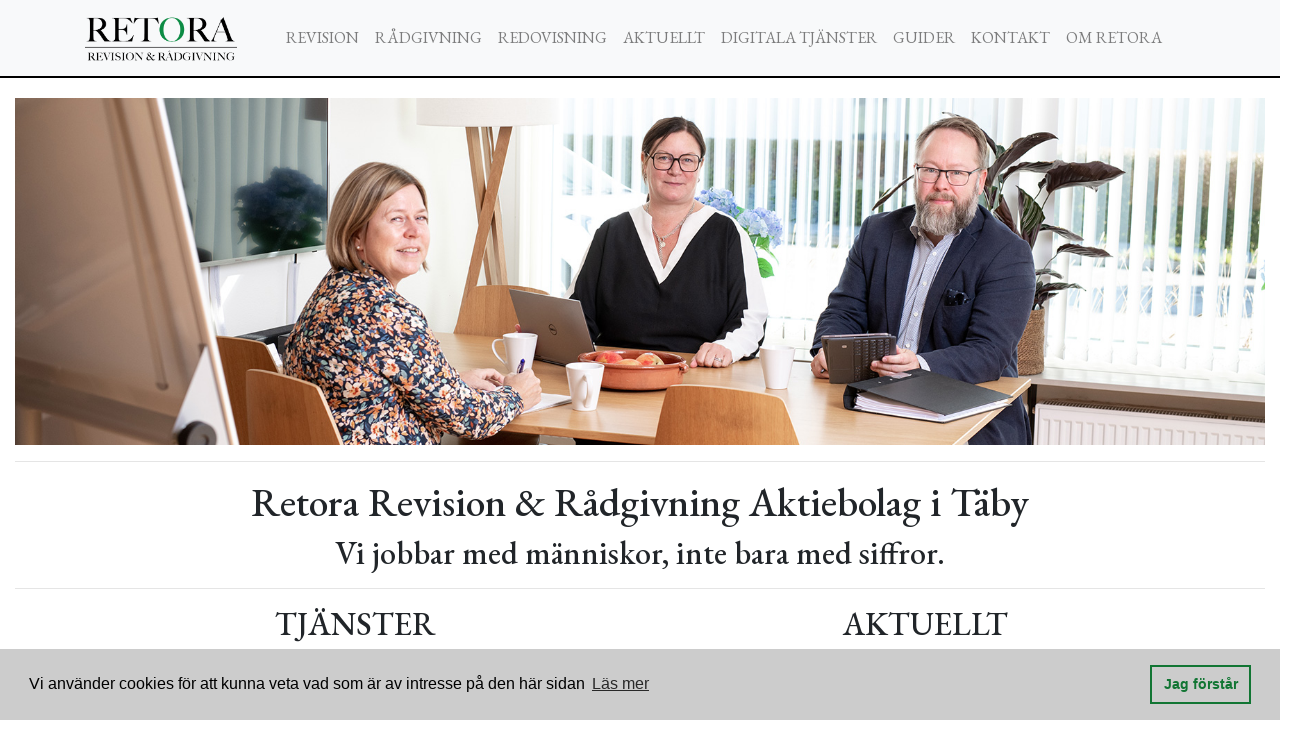

--- FILE ---
content_type: text/html
request_url: https://retora.se/
body_size: 5541
content:
<!DOCTYPE html>
<html lang="en">
<head>
    <!-- Global site tag (gtag.js) - Google Analytics -->
    <script async src="https://www.googletagmanager.com/gtag/js?id=G-LGFV2B2237"></script>
    <script>
        window.dataLayer = window.dataLayer || [];
        function gtag(){dataLayer.push(arguments);}
        gtag('js', new Date());

        gtag('config', 'UA-185337142-1');
        gtag('config', 'G-LGFV2B2237');
    </script>
    <meta charset="utf-8">
    <meta http-equiv="X-UA-Compatible" content="IE=edge">
    <meta name="viewport" content="width=device-width, initial-scale=1">
    
    <meta name="description" content="Revisor i Täby som hjälper dig med din revision. Vi erbjuder personlig service och rådgivning till små och medelstora bolag i Täby, Danderyd, Österåker, Vaxholm, Vallentuna. ">
    
    
    <meta name="keywords" content="Revisor i Täby som hjälper dig med din revision. Vi erbjuder personlig service och rådgivning till små och medelstora bolag i Täby, Danderyd, Österåker, Vaxholm, Vallentuna. ">
    
    <meta name="twitter:card" content="summary" />
    
    
    <meta property="og:url" content="http://www.retora.se/" />
    <meta property="og:type" content="website"/>
    <meta property="og:title" content="Auktoriserad revisor i Täby- personlig och noggrann revisor- Retora - Retora" />
    
    <meta property="og:description" content="Revisor i Täby som hjälper dig med din revision. Vi erbjuder personlig service och rådgivning till små och medelstora bolag i Täby, Danderyd, Österåker, Vaxholm, Vallentuna. " />
    
    


    <meta name="robots" content="index, follow">
    <!-- The above 3 meta tags *must* come first in the head; any other head content must come *after* these tags -->
    <title>Auktoriserad revisor i Täby- personlig och noggrann revisor- Retora - Retora</title>



	<link rel="stylesheet" type="text/css" href="https://cdn.jsdelivr.net/npm/cookieconsent@3/build/cookieconsent.min.css" />
    <script defer src=""></script>
    <link href="/static/styles.css?h=6271c9f0" rel="stylesheet">

    
</head>
<body>
<!-- Google Tag Manager (noscript) -->
<noscript><iframe src="https://www.googletagmanager.com/ns.html?id=GTM-TXQJK9W"
height="0" width="0" style="display:none;visibility:hidden"></iframe></noscript>
<!-- End Google Tag Manager (noscript) -->
<a href="#content" class="sr-only sr-only-focusable">Hoppa till huvudinnehåll</a>

<!-- Menubar -->
<nav class="retoranav navbar navbar-expand-lg navbar-light bg-light">
    <div class="container">

        <a class="navbar-brand" href="/">
            <img src="/gfx/retora.png?h=8365fc0c" alt="Retora Konsult – Revision & Rådgivning i Täby" id="logo">
        </a>
        <button class="navbar-toggler" type="button" data-toggle="collapse"
                data-target="#mainMenu" aria-controls="navbarSupportedContent"
                aria-expanded="false" aria-label="Toggle navigation">
            <span class="navbar-toggler-icon"></span>
        </button>

  <div class="collapse navbar-collapse" id="mainMenu">
    <ul class="navbar-nav m-auto">
        
        
        <li class="nav-item">
            
            <a class="nav-link" href="/revision/">REVISION</a>
            
            
        
        <li class="nav-item">
            
            <a class="nav-link" href="/radgivning/">RÅDGIVNING</a>
            
            
        
        <li class="nav-item">
            
            <a class="nav-link" href="/redovisning/">REDOVISNING</a>
            
            
        
        <li class="nav-item">
            
            <a class="nav-link" href="/aktuellt/">AKTUELLT</a>
            
            
        
        <li class="nav-item">
            
            <a class="nav-link" href="/digitala-tjaenster/">DIGITALA TJÄNSTER</a>
            
            
        
        <li class="nav-item">
            
            <a class="nav-link" href="/guider/">GUIDER</a>
            
            
        
        <li class="nav-item">
            
            <a class="nav-link" href="/kontakt/">KONTAKT</a>
            
            
        
        <li class="nav-item">
            
            <a class="nav-link" href="/om-retora/">OM RETORA</a>
            
            
  </div>
    </div>
</nav>

<div class="content" id="content" role="main"
     style="margin-top: 20px;margin-bottom: 20px">

    <div class="page-section container-fluid" style="background-color: inherit">
    
        
<div class="slideshow-block">
    <div id="carousel-90929062c34b44d1bc8a9ba1c0a241cb" class="carousel slide" data-ride="carousel">
        <!-- Indicators -->
        
        <div class="carousel-inner" role="listbox">
            
                <div class="carousel-item slide active">
                        <img class="d-block w-100" src="revisor-taby.jpg">
                        <div class="description">
                            
                        </div>
                </div>
            
        </div>
        
    </div>
</div>
    
        <hr class="hr-separator hr-space">
    
        <h1 class="text-center">Retora Revision &amp; Rådgivning Aktiebolag i Täby</h1>
    
        <h2 class="text-center">Vi jobbar med människor, inte bara med siffror.</h2>
    
        <hr class="hr-separator hr-soft">
    
</div>

<div class="page-section container" style="background-color: inherit">
    
        <div class="row">
    
    <div class="col-md-6">
        <h2 class="text-center">TJÄNSTER</h2>

<div class="text-block ">
  <p>Retora erbjuder främst tjänster inom <a href="/revision">revison</a> och <a href="/radgivning">rådgivning</a>. Företaget arbetar mot små och medelstora ägarledda bolag, fåmansföretag i olika branscher. Vi finns i Täby och arbetar främst med kunder i Norrort, Stockholm.</p>
<p>Retora Revision &amp; Rådgivning Aktiebolag är medlem i FAR, branschorganisationen för revisorer, redovisnings­konsulter, skatterådgivare, lönekonsulter och specialister.</p>

</div>

<h2 class="text-center">OM RETORA</h2>

<div class="text-block ">
  <p>Vi arbetar med långsiktiga relationer och sätter kvalitet och personligt bemötande främst.</p>
<p>Vi på Retora har många års erfarenhet av revision och rådgivning. Verksamheten har ett stort nätverk med små och stora redovisningsbyråer och skattejurister.</p>

</div>
    </div>
    
    <div class="col-md-6">
        
<div class="section">
    <h2 class="text-center border-heading">AKTUELLT</h2>
    <div>
        
            <article>
            <h4><a href="/aktuellt/digital-inlaemning-av-arsredovisning/">Digital inlämning av årsredovisning</a></h4>
            
                Det här gäller när du ska lämna in årsredovisningen digitalt.  <a href="/aktuellt/digital-inlaemning-av-arsredovisning/">... Läs mer</a>
            
            </article>
        
            <article>
            <h4><a href="/aktuellt/ny-regel-datering-av-arsredovisning/">Ny regel - datering av årsredovisning</a></h4>
            
                Årsredovisningen ska både dateras och innehålla uppgift om den dag som den undertecknades. Det här gäller från och med det räkenskapsår som inleds efter den 30 juni 2024.  <a href="/aktuellt/ny-regel-datering-av-arsredovisning/">... Läs mer</a>
            
            </article>
        
            <article>
            <h4><a href="/aktuellt/julgavor-till-anstaellda-2025/">Julgåvor till anställda</a></h4>
            
                Nu i juletid vill många ge en julgåva till sina anställda. Vad är det som gäller?  <a href="/aktuellt/julgavor-till-anstaellda-2025/">... Läs mer</a>
            
            </article>
        
    </div>
</div>
    </div>
    
</div>
    
</div>

<div class="page-section container-fluid" style="background-color: inherit">
    
        <hr class="hr-separator hr-space">
    
        <div class="row">
    
    <div class="col-md-3">
        
<img src="/radgivning-taby.jpg" alt="" class="img-fluid">

    </div>
    
    <div class="col-md-3">
        
<img src="/revision-taby.jpg" alt="" class="img-fluid">

    </div>
    
    <div class="col-md-3">
        
<img src="/revisor-danderyd.jpg" alt="" class="img-fluid">

    </div>
    
    <div class="col-md-3">
        
<img src="/revision-taby2.jpg" alt="" class="img-fluid">

    </div>
    
</div>
    
        <hr class="hr-separator hr-space">
    
</div>

<div class="page-section container" style="background-color: inherit">
    
        <div class="row">
    
    <div class="col-md-4">
        <h2 class="text-center">REVISOR I TÄBY</h2>

<div class="text-block ">
  <p>Revision är en extern kvalitetssäkring som utförs av en kvalificerad revisor. Utlåtandet lämnas i form av en revisionsberättelse. Behöver du revisionshjälp? Hör gärna av dig. Retora finns i Täby och arbetar med kunder främst i Täby, Danderyd, Åkersberga, Vallentuna och Vaxholm.</p>
<p><a href="mailto:tomas@retora.se"role="button" class="btn btn-outline-success">Kontakta oss</a></p>

</div>
    </div>
    
    <div class="col-md-4">
        <h2 class="text-center">RÅDGIVNING</h2>

<div class="text-block ">
  <p>Retora erbjuder rådgivning gällande frågor om skatt och avgifter, hur bokföringen sköts och vad som gäller vid sjukskrivning bland annat. Vi ger dig även rådgivning gällande generationsskifte, aktieutdelning i fåmansbolag samt om du ska välja en kapitalförsäkring eller pensionsförsäkting. 
<br></p>
<p><a href="/radgivning"role="button" class="btn btn-outline-success">Läs mer om rådgivning</a></p>

</div>
    </div>
    
    <div class="col-md-4">
        <h2 class="text-center">GUIDER</h2>

<div class="text-block ">
  <p>Det kan vara krångligt att veta hur man ska deklarera K10 eller hur man ska lämna arbetsgivardeklarationen på bästa sätt. Därför har vi satt ihop ett par enkla guider för att underlätta för dig. 
<br></p>
<p><a href="/guider"role="button" class="btn btn-outline-success">Läs mer om guider</a></p>

</div>
    </div>
    
</div>
    
</div>

<div class="page-section container" style="background-color: inherit">
    
        <hr class="hr-separator hr-soft">
    
        <div class="row">
    
    <div class="col-md-6">
        <h3 class="text-left">REVISORNS UPPGIFT</h3>

<div class="text-block ">
  <p>Revisorns uppgift är att oberoende granska ett företags redovisning, finansiella rapporter och hur vd ihop med styrelsen sköter bolaget. Revisorn upprättar även en revisionsberättelse där revisorn intygar att bolagets bokföring, årsredovisning samt styrelsens och vd:s förvaltning sköts enligt gällande lagkrav.</p>
<p>Men en revisor kan tillföra ännu mer. En revisor kan till exempel tillföra ett mervärde genom att vi som en del i granskningen bildar och en övergripande förståelse av kundens verksamhet och kan därför föreslå förbättringar.</p>
<p><h3>Varför du ska välja en revisor:</h3></p>
<ul>
<li>Det skapar <em>trovärdighet</em>. Revisionsberättelsen är ett kvitto på att allt är som det ska med företagets räkenskaper. </li>
<li>Lättare att ta in finansiering. Revisionsberättelsen är en <em>kvalitetsstämpel</em> vilket kan vara bra om du ska låna pengar eller ta in riskkapital. </li>
<li><em>Enklare</em> om företaget växer. Med reviderade årsredovisningar blir det enklare när företaget växer eller om du vill sälja företaget i framtiden. </li>
<li>Revisorn blir ett bra <em>bollplank</em>. En revisor har stor erfarenhet och kan identifiera både framtida risker och möjligheter. </li>
<li><em>Offentliga upphandlingar</em>. Det är krav på att anlita en revisor om du ska vara med i vissa upphandlingar. </li>
</ul>

</div>
    </div>
    
    <div class="col-md-6">
        <h3 class="text-left">VAD ÄR REVISION?</h3>

<div class="text-block ">
  <p>En revision är en granskning av en oberoende utomstående part som bland annat visar att alla intäkter och kostnader ger ett rättvisande resultat och hur väl företagets rutiner fungerar. Revisorn granskar även viktiga beslut som företaget fattar. Att välja att ha revision kan ses som en kvalitetsstämpel på hur väl företaget processer fungerar och att företagets redovisning är i sin ordning.</p>
<p>Revisorn utför revision enligt god revisorssed i enlighet med aktiebolagslagens krav. Revisionens tre grundpelare är: oberoende, kompetens och tystnadsplikt.</p>
<p><h3>Revisionen delas in i olika delar:</h3></p>
<ul>
<li>Planering av uppdraget</li>
<li>Löpande granskning</li>
<li>Granskning av bokslutet och styrelsens agerande</li>
<li>Granskning av årsredovisningen</li>
</ul>
<p>Retora Revision och Rådgivning finns i Täby och vi har lång erfarenhet av revision och rådgivning. Vi arbetar mot kunder i främst Täby, Danderyd, Åkersberga, Vallentuna och Vaxholm.</p>
<p><a href="mailto:tomas@retora.se"role="button" class="btn btn-outline-success">Kontakta oss</a></p>

</div>
    </div>
    
</div>
    
        <hr class="hr-separator hr-soft">
    
</div>

<div class="page-section container" style="background-color: inherit">
    
        <div class="row">
    
    <div class="col-md-6">
        <h3 class="text-left">SKRIVER DU UPPSATS?</h3>

<div class="text-block ">
  <p>Retora tycker det är viktigt att stödja studenter i deras arbete och hjälpa till att koppla ihop studier och näringsliv och ge en inblick i arbetslivet. 
<br>Skriver du uppsats och söker revisor för en intervju, hör av dig till oss så hjälper vi till i möjligaste mån.</p>
<p><a href="mailto:tomas@retora.se"role="button" class="btn btn-outline-success">Kontakta oss</a></p>

</div>
    </div>
    
    <div class="col-md-5">
        
<img src="/skrivauppsats-revisor-taby.jpg" alt="" class="img-fluid">

    </div>
    
</div>
    
</div>

</div>
<footer>
        <nav class="navbar navbar-expand-lg navbar-light">
            <div class="container">

                <a class="navbar-brand" href="/">
                    <img src="/gfx/retora.png?h=8365fc0c"
                         alt="Retora Konsult – Revision & Rådgivning i Täby"
                         id="logo-footer">
                </a>
                <button class="navbar-toggler" type="button" data-toggle="collapse"
                        data-target="#footerMenu"
                        aria-controls="navbarSupportedContent"
                        aria-expanded="false" aria-label="Toggle navigation">
                    <span class="navbar-toggler-icon"></span>
                </button>

                <div class="collapse navbar-collapse" id="footerMenu">
                    <ul class="navbar-nav mr-auto">
                        
                        
                        <li class="nav-item">
                            
                            <a class="nav-link" href="/revision/">REVISION</a>
                            
                            
                        
                        <li class="nav-item">
                            
                            <a class="nav-link" href="/radgivning/">RÅDGIVNING</a>
                            
                            
                        
                        <li class="nav-item">
                            
                            <a class="nav-link" href="/redovisning/">REDOVISNING</a>
                            
                            
                        
                        <li class="nav-item">
                            
                            <a class="nav-link" href="/aktuellt/">AKTUELLT</a>
                            
                            
                        
                        <li class="nav-item">
                            
                            <a class="nav-link" href="/digitala-tjaenster/">DIGITALA TJÄNSTER</a>
                            
                            
                        
                        <li class="nav-item">
                            
                            <a class="nav-link" href="/guider/">GUIDER</a>
                            
                            
                        
                        <li class="nav-item">
                            
                            <a class="nav-link" href="/kontakt/">KONTAKT</a>
                            
                            
                        
                        <li class="nav-item">
                            
                            <a class="nav-link" href="/om-retora/">OM RETORA</a>
                            
                            
                </div>
            </div>
        </nav>

    <div class="container">
        <div class="row">

            <div class="col-md text-center">
                <div class="footer-block">
                    Tomas Randér
                    <br>
                    Auktoriserad revisor, FAR
                    <br>
                    0707 - 67 76 95
                    <br><a href="mailto:tomas@retora.se">
                    tomas@retora.se
                </a>
                </div>
            </div>
            <div class="col-md text-center">
                <div class="footer-block">
                    Malena Wegin Schyllberg
                    <br>
                    Revisor
                    <br>
                    0760 - 16 70 00
                    <br><a href="mailto:malena@retora.se">
                    malena@retora.se
                </a>
                </div>
            </div>
             <div class="col-md text-center">
                <div class="footer-block">
                    Maria Gamba Randér
                    <br>
                    Revisorsassistent/ Administratör
                
            
                    <br><a href="mailto:maria@retora.se">
                    maria@retora.se
                </a>
                </div>
            </div>

            <div class="col-md text-center">
                <div class="footer-block">
                    Felix Randér
                    <br>
                    Revisorsassistent
                
            
                    <br><a href="mailto:felix@retora.se">
                    felix@retora.se
                </a>
                </div>
            </div>
 
            <div class="col text-center">
                <div class="footer-block">
                    Besöksadress
                    <br>
                    Norra Catalinagränd 23
                    <br>
                    183 68 Täby
                    <br><br>
                </div>
            </div>
        </div>

        <div class="row" style="margin-top: 20px">
            <div class="col-md text-center" style="">
                <a href="https://www.uc.se/risksigill2?showorg=5561699694&language=swe"
                   title="Sigillet är utfärdat av UC AB. Klicka på bilden för information om UC:s Riskklasser."
                   target="_blank">
                    <img src="https://www.uc.se/ucsigill2/sigill?org=5561699694&language=swe&product=lsa&fontcolor=b&type=svg"
                         style=”border:0;”/>
                </a>
            </div>
        
            <div class="col-md text-center" style="margin-top:15px; margin-bottom:15px;">
                <img src="/gfx/penneo.png?h=3801f74a"
                    style="max-height:100px"
                    alt="Penneo"/>
            </div>
            <div class="col-md text-center" style="margin-top:5px">
                <a href="http://www.far.se" target="_blank">
                    <img src="/gfx/FAR_Medlem_RGB.png?h=8ce30401"
                         alt="FAR"
                         style="max-height:100px; margin-bottom:10px"></a>
                <br/>
            </div>
            <div class="col-md text-center" style="margin-top:5px">
                <a href="https://www.kvalitetspartner.se/certifierad/retora-revision-radgivning/" target="_blank">
                    <img src="/gfx/guldsigill2025.png?h=9fe9cf2f"
                         alt="Trygg Verksamhet"
                         style="max-width:100%;max-height: 100px;">
                </a>
            </div>
        </div>
        </div>
        <div class="row">
            <div class="col">
                Contents © 2016-2020 <a href="mailto:tomas@retora.se">Tomas Randér</a>
            </div>
            <div class="col text-right" style="margin-right:10px">
                <a href="/personuppgifter/">Integritetspolicy</a>

            </div>
        </div>
    </div>
</footer>

<script src="https://ajax.googleapis.com/ajax/libs/jquery/1.11.3/jquery.min.js"></script>
<!-- Include all compiled plugins (below), or include individual files as needed -->
<script src="/js/bootstrap.min.js?h=791aa054"></script>

<script src="/static/main.js?h=3e1c866e" charset="utf-8"></script>

<script src="https://cdn.jsdelivr.net/npm/cookieconsent@3/build/cookieconsent.min.js" data-cfasync="false"></script>
<script>
window.cookieconsent.initialise({
  "palette": {
    "popup": {
      "background": "#cccccc"
    },
    "button": {
      "background": "transparent",
      "text": "#117533",
      "border": "#117533"
    }
  },
  "content": {
    "message": "Vi använder cookies för att kunna veta vad som är av intresse på den här sidan",
    "dismiss": "Jag förstår",
    "link": "Läs mer"
  }
});
</script>
</body>
</html>


--- FILE ---
content_type: application/javascript
request_url: https://retora.se/static/main.js?h=3e1c866e
body_size: 55098
content:
!function(e){function t(i){if(n[i])return n[i].exports;var r=n[i]={i:i,l:!1,exports:{}};return e[i].call(r.exports,r,r.exports,t),r.l=!0,r.exports}var n={};t.m=e,t.c=n,t.d=function(e,n,i){t.o(e,n)||Object.defineProperty(e,n,{configurable:!1,enumerable:!0,get:i})},t.n=function(e){var n=e&&e.__esModule?function(){return e.default}:function(){return e};return t.d(n,"a",n),n},t.o=function(e,t){return Object.prototype.hasOwnProperty.call(e,t)},t.p="",t(t.s=0)}([function(e,t,n){"use strict";Object.defineProperty(t,"__esModule",{value:!0});var i=n(1);n.n(i)},function(e,t,n){/*!
  * Bootstrap v4.4.1 (https://getbootstrap.com/)
  * Copyright 2011-2019 The Bootstrap Authors (https://github.com/twbs/bootstrap/graphs/contributors)
  * Licensed under MIT (https://github.com/twbs/bootstrap/blob/master/LICENSE)
  */
!function(e,i){i(t,n(2),n(3))}(0,function(e,t,n){"use strict";function i(e,t){for(var n=0;n<t.length;n++){var i=t[n];i.enumerable=i.enumerable||!1,i.configurable=!0,"value"in i&&(i.writable=!0),Object.defineProperty(e,i.key,i)}}function r(e,t,n){return t&&i(e.prototype,t),n&&i(e,n),e}function o(e,t,n){return t in e?Object.defineProperty(e,t,{value:n,enumerable:!0,configurable:!0,writable:!0}):e[t]=n,e}function s(e,t){var n=Object.keys(e);if(Object.getOwnPropertySymbols){var i=Object.getOwnPropertySymbols(e);t&&(i=i.filter(function(t){return Object.getOwnPropertyDescriptor(e,t).enumerable})),n.push.apply(n,i)}return n}function a(e){for(var t=1;t<arguments.length;t++){var n=null!=arguments[t]?arguments[t]:{};t%2?s(Object(n),!0).forEach(function(t){o(e,t,n[t])}):Object.getOwnPropertyDescriptors?Object.defineProperties(e,Object.getOwnPropertyDescriptors(n)):s(Object(n)).forEach(function(t){Object.defineProperty(e,t,Object.getOwnPropertyDescriptor(n,t))})}return e}function l(e,t){e.prototype=Object.create(t.prototype),e.prototype.constructor=e,e.__proto__=t}function u(e){return{}.toString.call(e).match(/\s([a-z]+)/i)[1].toLowerCase()}function c(){return{bindType:p,delegateType:p,handle:function(e){if(t(e.target).is(this))return e.handleObj.handler.apply(this,arguments)}}}function f(e){var n=this,i=!1;return t(this).one(g.TRANSITION_END,function(){i=!0}),setTimeout(function(){i||g.triggerTransitionEnd(n)},e),this}function d(e,t){var n=e.nodeName.toLowerCase();if(-1!==t.indexOf(n))return-1===ce.indexOf(n)||Boolean(e.nodeValue.match(he)||e.nodeValue.match(pe));for(var i=t.filter(function(e){return e instanceof RegExp}),r=0,o=i.length;r<o;r++)if(n.match(i[r]))return!0;return!1}function h(e,t,n){if(0===e.length)return e;if(n&&"function"==typeof n)return n(e);for(var i=new window.DOMParser,r=i.parseFromString(e,"text/html"),o=Object.keys(t),s=[].slice.call(r.body.querySelectorAll("*")),a=0,l=s.length;a<l;a++){(function(e,n){var i=s[e],r=i.nodeName.toLowerCase();if(-1===o.indexOf(i.nodeName.toLowerCase()))return i.parentNode.removeChild(i),"continue";var a=[].slice.call(i.attributes),l=[].concat(t["*"]||[],t[r]||[]);a.forEach(function(e){d(e,l)||i.removeAttribute(e.nodeName)})})(a)}return r.body.innerHTML}t=t&&t.hasOwnProperty("default")?t.default:t,n=n&&n.hasOwnProperty("default")?n.default:n;var p="transitionend",g={TRANSITION_END:"bsTransitionEnd",getUID:function(e){do{e+=~~(1e6*Math.random())}while(document.getElementById(e));return e},getSelectorFromElement:function(e){var t=e.getAttribute("data-target");if(!t||"#"===t){var n=e.getAttribute("href");t=n&&"#"!==n?n.trim():""}try{return document.querySelector(t)?t:null}catch(e){return null}},getTransitionDurationFromElement:function(e){if(!e)return 0;var n=t(e).css("transition-duration"),i=t(e).css("transition-delay"),r=parseFloat(n),o=parseFloat(i);return r||o?(n=n.split(",")[0],i=i.split(",")[0],1e3*(parseFloat(n)+parseFloat(i))):0},reflow:function(e){return e.offsetHeight},triggerTransitionEnd:function(e){t(e).trigger(p)},supportsTransitionEnd:function(){return Boolean(p)},isElement:function(e){return(e[0]||e).nodeType},typeCheckConfig:function(e,t,n){for(var i in n)if(Object.prototype.hasOwnProperty.call(n,i)){var r=n[i],o=t[i],s=o&&g.isElement(o)?"element":u(o);if(!new RegExp(r).test(s))throw new Error(e.toUpperCase()+': Option "'+i+'" provided type "'+s+'" but expected type "'+r+'".')}},findShadowRoot:function(e){if(!document.documentElement.attachShadow)return null;if("function"==typeof e.getRootNode){var t=e.getRootNode();return t instanceof ShadowRoot?t:null}return e instanceof ShadowRoot?e:e.parentNode?g.findShadowRoot(e.parentNode):null},jQueryDetection:function(){if(void 0===t)throw new TypeError("Bootstrap's JavaScript requires jQuery. jQuery must be included before Bootstrap's JavaScript.");var e=t.fn.jquery.split(" ")[0].split(".");if(e[0]<2&&e[1]<9||1===e[0]&&9===e[1]&&e[2]<1||e[0]>=4)throw new Error("Bootstrap's JavaScript requires at least jQuery v1.9.1 but less than v4.0.0")}};g.jQueryDetection(),function(){t.fn.emulateTransitionEnd=f,t.event.special[g.TRANSITION_END]=c()}();var m="alert",v=t.fn[m],y={DISMISS:'[data-dismiss="alert"]'},_={CLOSE:"close.bs.alert",CLOSED:"closed.bs.alert",CLICK_DATA_API:"click.bs.alert.data-api"},b={ALERT:"alert",FADE:"fade",SHOW:"show"},E=function(){function e(e){this._element=e}var n=e.prototype;return n.close=function(e){var t=this._element;e&&(t=this._getRootElement(e)),this._triggerCloseEvent(t).isDefaultPrevented()||this._removeElement(t)},n.dispose=function(){t.removeData(this._element,"bs.alert"),this._element=null},n._getRootElement=function(e){var n=g.getSelectorFromElement(e),i=!1;return n&&(i=document.querySelector(n)),i||(i=t(e).closest("."+b.ALERT)[0]),i},n._triggerCloseEvent=function(e){var n=t.Event(_.CLOSE);return t(e).trigger(n),n},n._removeElement=function(e){var n=this;if(t(e).removeClass(b.SHOW),!t(e).hasClass(b.FADE))return void this._destroyElement(e);var i=g.getTransitionDurationFromElement(e);t(e).one(g.TRANSITION_END,function(t){return n._destroyElement(e,t)}).emulateTransitionEnd(i)},n._destroyElement=function(e){t(e).detach().trigger(_.CLOSED).remove()},e._jQueryInterface=function(n){return this.each(function(){var i=t(this),r=i.data("bs.alert");r||(r=new e(this),i.data("bs.alert",r)),"close"===n&&r[n](this)})},e._handleDismiss=function(e){return function(t){t&&t.preventDefault(),e.close(this)}},r(e,null,[{key:"VERSION",get:function(){return"4.4.1"}}]),e}();t(document).on(_.CLICK_DATA_API,y.DISMISS,E._handleDismiss(new E)),t.fn[m]=E._jQueryInterface,t.fn[m].Constructor=E,t.fn[m].noConflict=function(){return t.fn[m]=v,E._jQueryInterface};var T=t.fn.button,w={ACTIVE:"active",BUTTON:"btn",FOCUS:"focus"},C={DATA_TOGGLE_CARROT:'[data-toggle^="button"]',DATA_TOGGLES:'[data-toggle="buttons"]',DATA_TOGGLE:'[data-toggle="button"]',DATA_TOGGLES_BUTTONS:'[data-toggle="buttons"] .btn',INPUT:'input:not([type="hidden"])',ACTIVE:".active",BUTTON:".btn"},S={CLICK_DATA_API:"click.bs.button.data-api",FOCUS_BLUR_DATA_API:"focus.bs.button.data-api blur.bs.button.data-api",LOAD_DATA_API:"load.bs.button.data-api"},A=function(){function e(e){this._element=e}var n=e.prototype;return n.toggle=function(){var e=!0,n=!0,i=t(this._element).closest(C.DATA_TOGGLES)[0];if(i){var r=this._element.querySelector(C.INPUT);if(r){if("radio"===r.type)if(r.checked&&this._element.classList.contains(w.ACTIVE))e=!1;else{var o=i.querySelector(C.ACTIVE);o&&t(o).removeClass(w.ACTIVE)}else"checkbox"===r.type?"LABEL"===this._element.tagName&&r.checked===this._element.classList.contains(w.ACTIVE)&&(e=!1):e=!1;e&&(r.checked=!this._element.classList.contains(w.ACTIVE),t(r).trigger("change")),r.focus(),n=!1}}this._element.hasAttribute("disabled")||this._element.classList.contains("disabled")||(n&&this._element.setAttribute("aria-pressed",!this._element.classList.contains(w.ACTIVE)),e&&t(this._element).toggleClass(w.ACTIVE))},n.dispose=function(){t.removeData(this._element,"bs.button"),this._element=null},e._jQueryInterface=function(n){return this.each(function(){var i=t(this).data("bs.button");i||(i=new e(this),t(this).data("bs.button",i)),"toggle"===n&&i[n]()})},r(e,null,[{key:"VERSION",get:function(){return"4.4.1"}}]),e}();t(document).on(S.CLICK_DATA_API,C.DATA_TOGGLE_CARROT,function(e){var n=e.target;if(t(n).hasClass(w.BUTTON)||(n=t(n).closest(C.BUTTON)[0]),!n||n.hasAttribute("disabled")||n.classList.contains("disabled"))e.preventDefault();else{var i=n.querySelector(C.INPUT);if(i&&(i.hasAttribute("disabled")||i.classList.contains("disabled")))return void e.preventDefault();A._jQueryInterface.call(t(n),"toggle")}}).on(S.FOCUS_BLUR_DATA_API,C.DATA_TOGGLE_CARROT,function(e){var n=t(e.target).closest(C.BUTTON)[0];t(n).toggleClass(w.FOCUS,/^focus(in)?$/.test(e.type))}),t(window).on(S.LOAD_DATA_API,function(){for(var e=[].slice.call(document.querySelectorAll(C.DATA_TOGGLES_BUTTONS)),t=0,n=e.length;t<n;t++){var i=e[t],r=i.querySelector(C.INPUT);r.checked||r.hasAttribute("checked")?i.classList.add(w.ACTIVE):i.classList.remove(w.ACTIVE)}e=[].slice.call(document.querySelectorAll(C.DATA_TOGGLE));for(var o=0,s=e.length;o<s;o++){var a=e[o];"true"===a.getAttribute("aria-pressed")?a.classList.add(w.ACTIVE):a.classList.remove(w.ACTIVE)}}),t.fn.button=A._jQueryInterface,t.fn.button.Constructor=A,t.fn.button.noConflict=function(){return t.fn.button=T,A._jQueryInterface};var D="carousel",O=".bs.carousel",x=t.fn[D],I={interval:5e3,keyboard:!0,slide:!1,pause:"hover",wrap:!0,touch:!0},N={interval:"(number|boolean)",keyboard:"boolean",slide:"(boolean|string)",pause:"(string|boolean)",wrap:"boolean",touch:"boolean"},L={NEXT:"next",PREV:"prev",LEFT:"left",RIGHT:"right"},k={SLIDE:"slide.bs.carousel",SLID:"slid.bs.carousel",KEYDOWN:"keydown.bs.carousel",MOUSEENTER:"mouseenter.bs.carousel",MOUSELEAVE:"mouseleave.bs.carousel",TOUCHSTART:"touchstart.bs.carousel",TOUCHMOVE:"touchmove.bs.carousel",TOUCHEND:"touchend.bs.carousel",POINTERDOWN:"pointerdown.bs.carousel",POINTERUP:"pointerup.bs.carousel",DRAG_START:"dragstart.bs.carousel",LOAD_DATA_API:"load.bs.carousel.data-api",CLICK_DATA_API:"click.bs.carousel.data-api"},P={CAROUSEL:"carousel",ACTIVE:"active",SLIDE:"slide",RIGHT:"carousel-item-right",LEFT:"carousel-item-left",NEXT:"carousel-item-next",PREV:"carousel-item-prev",ITEM:"carousel-item",POINTER_EVENT:"pointer-event"},H={ACTIVE:".active",ACTIVE_ITEM:".active.carousel-item",ITEM:".carousel-item",ITEM_IMG:".carousel-item img",NEXT_PREV:".carousel-item-next, .carousel-item-prev",INDICATORS:".carousel-indicators",DATA_SLIDE:"[data-slide], [data-slide-to]",DATA_RIDE:'[data-ride="carousel"]'},R={TOUCH:"touch",PEN:"pen"},j=function(){function e(e,t){this._items=null,this._interval=null,this._activeElement=null,this._isPaused=!1,this._isSliding=!1,this.touchTimeout=null,this.touchStartX=0,this.touchDeltaX=0,this._config=this._getConfig(t),this._element=e,this._indicatorsElement=this._element.querySelector(H.INDICATORS),this._touchSupported="ontouchstart"in document.documentElement||navigator.maxTouchPoints>0,this._pointerEvent=Boolean(window.PointerEvent||window.MSPointerEvent),this._addEventListeners()}var n=e.prototype;return n.next=function(){this._isSliding||this._slide(L.NEXT)},n.nextWhenVisible=function(){!document.hidden&&t(this._element).is(":visible")&&"hidden"!==t(this._element).css("visibility")&&this.next()},n.prev=function(){this._isSliding||this._slide(L.PREV)},n.pause=function(e){e||(this._isPaused=!0),this._element.querySelector(H.NEXT_PREV)&&(g.triggerTransitionEnd(this._element),this.cycle(!0)),clearInterval(this._interval),this._interval=null},n.cycle=function(e){e||(this._isPaused=!1),this._interval&&(clearInterval(this._interval),this._interval=null),this._config.interval&&!this._isPaused&&(this._interval=setInterval((document.visibilityState?this.nextWhenVisible:this.next).bind(this),this._config.interval))},n.to=function(e){var n=this;this._activeElement=this._element.querySelector(H.ACTIVE_ITEM);var i=this._getItemIndex(this._activeElement);if(!(e>this._items.length-1||e<0)){if(this._isSliding)return void t(this._element).one(k.SLID,function(){return n.to(e)});if(i===e)return this.pause(),void this.cycle();var r=e>i?L.NEXT:L.PREV;this._slide(r,this._items[e])}},n.dispose=function(){t(this._element).off(O),t.removeData(this._element,"bs.carousel"),this._items=null,this._config=null,this._element=null,this._interval=null,this._isPaused=null,this._isSliding=null,this._activeElement=null,this._indicatorsElement=null},n._getConfig=function(e){return e=a({},I,{},e),g.typeCheckConfig(D,e,N),e},n._handleSwipe=function(){var e=Math.abs(this.touchDeltaX);if(!(e<=40)){var t=e/this.touchDeltaX;this.touchDeltaX=0,t>0&&this.prev(),t<0&&this.next()}},n._addEventListeners=function(){var e=this;this._config.keyboard&&t(this._element).on(k.KEYDOWN,function(t){return e._keydown(t)}),"hover"===this._config.pause&&t(this._element).on(k.MOUSEENTER,function(t){return e.pause(t)}).on(k.MOUSELEAVE,function(t){return e.cycle(t)}),this._config.touch&&this._addTouchEventListeners()},n._addTouchEventListeners=function(){var e=this;if(this._touchSupported){var n=function(t){e._pointerEvent&&R[t.originalEvent.pointerType.toUpperCase()]?e.touchStartX=t.originalEvent.clientX:e._pointerEvent||(e.touchStartX=t.originalEvent.touches[0].clientX)},i=function(t){t.originalEvent.touches&&t.originalEvent.touches.length>1?e.touchDeltaX=0:e.touchDeltaX=t.originalEvent.touches[0].clientX-e.touchStartX},r=function(t){e._pointerEvent&&R[t.originalEvent.pointerType.toUpperCase()]&&(e.touchDeltaX=t.originalEvent.clientX-e.touchStartX),e._handleSwipe(),"hover"===e._config.pause&&(e.pause(),e.touchTimeout&&clearTimeout(e.touchTimeout),e.touchTimeout=setTimeout(function(t){return e.cycle(t)},500+e._config.interval))};t(this._element.querySelectorAll(H.ITEM_IMG)).on(k.DRAG_START,function(e){return e.preventDefault()}),this._pointerEvent?(t(this._element).on(k.POINTERDOWN,function(e){return n(e)}),t(this._element).on(k.POINTERUP,function(e){return r(e)}),this._element.classList.add(P.POINTER_EVENT)):(t(this._element).on(k.TOUCHSTART,function(e){return n(e)}),t(this._element).on(k.TOUCHMOVE,function(e){return i(e)}),t(this._element).on(k.TOUCHEND,function(e){return r(e)}))}},n._keydown=function(e){if(!/input|textarea/i.test(e.target.tagName))switch(e.which){case 37:e.preventDefault(),this.prev();break;case 39:e.preventDefault(),this.next()}},n._getItemIndex=function(e){return this._items=e&&e.parentNode?[].slice.call(e.parentNode.querySelectorAll(H.ITEM)):[],this._items.indexOf(e)},n._getItemByDirection=function(e,t){var n=e===L.NEXT,i=e===L.PREV,r=this._getItemIndex(t),o=this._items.length-1;if((i&&0===r||n&&r===o)&&!this._config.wrap)return t;var s=e===L.PREV?-1:1,a=(r+s)%this._items.length;return-1===a?this._items[this._items.length-1]:this._items[a]},n._triggerSlideEvent=function(e,n){var i=this._getItemIndex(e),r=this._getItemIndex(this._element.querySelector(H.ACTIVE_ITEM)),o=t.Event(k.SLIDE,{relatedTarget:e,direction:n,from:r,to:i});return t(this._element).trigger(o),o},n._setActiveIndicatorElement=function(e){if(this._indicatorsElement){var n=[].slice.call(this._indicatorsElement.querySelectorAll(H.ACTIVE));t(n).removeClass(P.ACTIVE);var i=this._indicatorsElement.children[this._getItemIndex(e)];i&&t(i).addClass(P.ACTIVE)}},n._slide=function(e,n){var i,r,o,s=this,a=this._element.querySelector(H.ACTIVE_ITEM),l=this._getItemIndex(a),u=n||a&&this._getItemByDirection(e,a),c=this._getItemIndex(u),f=Boolean(this._interval);if(e===L.NEXT?(i=P.LEFT,r=P.NEXT,o=L.LEFT):(i=P.RIGHT,r=P.PREV,o=L.RIGHT),u&&t(u).hasClass(P.ACTIVE))return void(this._isSliding=!1);if(!this._triggerSlideEvent(u,o).isDefaultPrevented()&&a&&u){this._isSliding=!0,f&&this.pause(),this._setActiveIndicatorElement(u);var d=t.Event(k.SLID,{relatedTarget:u,direction:o,from:l,to:c});if(t(this._element).hasClass(P.SLIDE)){t(u).addClass(r),g.reflow(u),t(a).addClass(i),t(u).addClass(i);var h=parseInt(u.getAttribute("data-interval"),10);h?(this._config.defaultInterval=this._config.defaultInterval||this._config.interval,this._config.interval=h):this._config.interval=this._config.defaultInterval||this._config.interval;var p=g.getTransitionDurationFromElement(a);t(a).one(g.TRANSITION_END,function(){t(u).removeClass(i+" "+r).addClass(P.ACTIVE),t(a).removeClass(P.ACTIVE+" "+r+" "+i),s._isSliding=!1,setTimeout(function(){return t(s._element).trigger(d)},0)}).emulateTransitionEnd(p)}else t(a).removeClass(P.ACTIVE),t(u).addClass(P.ACTIVE),this._isSliding=!1,t(this._element).trigger(d);f&&this.cycle()}},e._jQueryInterface=function(n){return this.each(function(){var i=t(this).data("bs.carousel"),r=a({},I,{},t(this).data());"object"==typeof n&&(r=a({},r,{},n));var o="string"==typeof n?n:r.slide;if(i||(i=new e(this,r),t(this).data("bs.carousel",i)),"number"==typeof n)i.to(n);else if("string"==typeof o){if(void 0===i[o])throw new TypeError('No method named "'+o+'"');i[o]()}else r.interval&&r.ride&&(i.pause(),i.cycle())})},e._dataApiClickHandler=function(n){var i=g.getSelectorFromElement(this);if(i){var r=t(i)[0];if(r&&t(r).hasClass(P.CAROUSEL)){var o=a({},t(r).data(),{},t(this).data()),s=this.getAttribute("data-slide-to");s&&(o.interval=!1),e._jQueryInterface.call(t(r),o),s&&t(r).data("bs.carousel").to(s),n.preventDefault()}}},r(e,null,[{key:"VERSION",get:function(){return"4.4.1"}},{key:"Default",get:function(){return I}}]),e}();t(document).on(k.CLICK_DATA_API,H.DATA_SLIDE,j._dataApiClickHandler),t(window).on(k.LOAD_DATA_API,function(){for(var e=[].slice.call(document.querySelectorAll(H.DATA_RIDE)),n=0,i=e.length;n<i;n++){var r=t(e[n]);j._jQueryInterface.call(r,r.data())}}),t.fn[D]=j._jQueryInterface,t.fn[D].Constructor=j,t.fn[D].noConflict=function(){return t.fn[D]=x,j._jQueryInterface};var W="collapse",M=t.fn[W],F={toggle:!0,parent:""},q={toggle:"boolean",parent:"(string|element)"},B={SHOW:"show.bs.collapse",SHOWN:"shown.bs.collapse",HIDE:"hide.bs.collapse",HIDDEN:"hidden.bs.collapse",CLICK_DATA_API:"click.bs.collapse.data-api"},U={SHOW:"show",COLLAPSE:"collapse",COLLAPSING:"collapsing",COLLAPSED:"collapsed"},V={WIDTH:"width",HEIGHT:"height"},G={ACTIVES:".show, .collapsing",DATA_TOGGLE:'[data-toggle="collapse"]'},K=function(){function e(e,t){this._isTransitioning=!1,this._element=e,this._config=this._getConfig(t),this._triggerArray=[].slice.call(document.querySelectorAll('[data-toggle="collapse"][href="#'+e.id+'"],[data-toggle="collapse"][data-target="#'+e.id+'"]'));for(var n=[].slice.call(document.querySelectorAll(G.DATA_TOGGLE)),i=0,r=n.length;i<r;i++){var o=n[i],s=g.getSelectorFromElement(o),a=[].slice.call(document.querySelectorAll(s)).filter(function(t){return t===e});null!==s&&a.length>0&&(this._selector=s,this._triggerArray.push(o))}this._parent=this._config.parent?this._getParent():null,this._config.parent||this._addAriaAndCollapsedClass(this._element,this._triggerArray),this._config.toggle&&this.toggle()}var n=e.prototype;return n.toggle=function(){t(this._element).hasClass(U.SHOW)?this.hide():this.show()},n.show=function(){var n=this;if(!this._isTransitioning&&!t(this._element).hasClass(U.SHOW)){var i,r;if(this._parent&&(i=[].slice.call(this._parent.querySelectorAll(G.ACTIVES)).filter(function(e){return"string"==typeof n._config.parent?e.getAttribute("data-parent")===n._config.parent:e.classList.contains(U.COLLAPSE)}),0===i.length&&(i=null)),!(i&&(r=t(i).not(this._selector).data("bs.collapse"))&&r._isTransitioning)){var o=t.Event(B.SHOW);if(t(this._element).trigger(o),!o.isDefaultPrevented()){i&&(e._jQueryInterface.call(t(i).not(this._selector),"hide"),r||t(i).data("bs.collapse",null));var s=this._getDimension();t(this._element).removeClass(U.COLLAPSE).addClass(U.COLLAPSING),this._element.style[s]=0,this._triggerArray.length&&t(this._triggerArray).removeClass(U.COLLAPSED).attr("aria-expanded",!0),this.setTransitioning(!0);var a=function(){t(n._element).removeClass(U.COLLAPSING).addClass(U.COLLAPSE).addClass(U.SHOW),n._element.style[s]="",n.setTransitioning(!1),t(n._element).trigger(B.SHOWN)},l=s[0].toUpperCase()+s.slice(1),u="scroll"+l,c=g.getTransitionDurationFromElement(this._element);t(this._element).one(g.TRANSITION_END,a).emulateTransitionEnd(c),this._element.style[s]=this._element[u]+"px"}}}},n.hide=function(){var e=this;if(!this._isTransitioning&&t(this._element).hasClass(U.SHOW)){var n=t.Event(B.HIDE);if(t(this._element).trigger(n),!n.isDefaultPrevented()){var i=this._getDimension();this._element.style[i]=this._element.getBoundingClientRect()[i]+"px",g.reflow(this._element),t(this._element).addClass(U.COLLAPSING).removeClass(U.COLLAPSE).removeClass(U.SHOW);var r=this._triggerArray.length;if(r>0)for(var o=0;o<r;o++){var s=this._triggerArray[o],a=g.getSelectorFromElement(s);if(null!==a){var l=t([].slice.call(document.querySelectorAll(a)));l.hasClass(U.SHOW)||t(s).addClass(U.COLLAPSED).attr("aria-expanded",!1)}}this.setTransitioning(!0);var u=function(){e.setTransitioning(!1),t(e._element).removeClass(U.COLLAPSING).addClass(U.COLLAPSE).trigger(B.HIDDEN)};this._element.style[i]="";var c=g.getTransitionDurationFromElement(this._element);t(this._element).one(g.TRANSITION_END,u).emulateTransitionEnd(c)}}},n.setTransitioning=function(e){this._isTransitioning=e},n.dispose=function(){t.removeData(this._element,"bs.collapse"),this._config=null,this._parent=null,this._element=null,this._triggerArray=null,this._isTransitioning=null},n._getConfig=function(e){return e=a({},F,{},e),e.toggle=Boolean(e.toggle),g.typeCheckConfig(W,e,q),e},n._getDimension=function(){return t(this._element).hasClass(V.WIDTH)?V.WIDTH:V.HEIGHT},n._getParent=function(){var n,i=this;g.isElement(this._config.parent)?(n=this._config.parent,void 0!==this._config.parent.jquery&&(n=this._config.parent[0])):n=document.querySelector(this._config.parent);var r='[data-toggle="collapse"][data-parent="'+this._config.parent+'"]',o=[].slice.call(n.querySelectorAll(r));return t(o).each(function(t,n){i._addAriaAndCollapsedClass(e._getTargetFromElement(n),[n])}),n},n._addAriaAndCollapsedClass=function(e,n){var i=t(e).hasClass(U.SHOW);n.length&&t(n).toggleClass(U.COLLAPSED,!i).attr("aria-expanded",i)},e._getTargetFromElement=function(e){var t=g.getSelectorFromElement(e);return t?document.querySelector(t):null},e._jQueryInterface=function(n){return this.each(function(){var i=t(this),r=i.data("bs.collapse"),o=a({},F,{},i.data(),{},"object"==typeof n&&n?n:{});if(!r&&o.toggle&&/show|hide/.test(n)&&(o.toggle=!1),r||(r=new e(this,o),i.data("bs.collapse",r)),"string"==typeof n){if(void 0===r[n])throw new TypeError('No method named "'+n+'"');r[n]()}})},r(e,null,[{key:"VERSION",get:function(){return"4.4.1"}},{key:"Default",get:function(){return F}}]),e}();t(document).on(B.CLICK_DATA_API,G.DATA_TOGGLE,function(e){"A"===e.currentTarget.tagName&&e.preventDefault();var n=t(this),i=g.getSelectorFromElement(this),r=[].slice.call(document.querySelectorAll(i));t(r).each(function(){var e=t(this),i=e.data("bs.collapse"),r=i?"toggle":n.data();K._jQueryInterface.call(e,r)})}),t.fn[W]=K._jQueryInterface,t.fn[W].Constructor=K,t.fn[W].noConflict=function(){return t.fn[W]=M,K._jQueryInterface};var Q="dropdown",$=t.fn[Q],X=new RegExp("38|40|27"),Y={HIDE:"hide.bs.dropdown",HIDDEN:"hidden.bs.dropdown",SHOW:"show.bs.dropdown",SHOWN:"shown.bs.dropdown",CLICK:"click.bs.dropdown",CLICK_DATA_API:"click.bs.dropdown.data-api",KEYDOWN_DATA_API:"keydown.bs.dropdown.data-api",KEYUP_DATA_API:"keyup.bs.dropdown.data-api"},z={DISABLED:"disabled",SHOW:"show",DROPUP:"dropup",DROPRIGHT:"dropright",DROPLEFT:"dropleft",MENURIGHT:"dropdown-menu-right",MENULEFT:"dropdown-menu-left",POSITION_STATIC:"position-static"},J={DATA_TOGGLE:'[data-toggle="dropdown"]',FORM_CHILD:".dropdown form",MENU:".dropdown-menu",NAVBAR_NAV:".navbar-nav",VISIBLE_ITEMS:".dropdown-menu .dropdown-item:not(.disabled):not(:disabled)"},Z={TOP:"top-start",TOPEND:"top-end",BOTTOM:"bottom-start",BOTTOMEND:"bottom-end",RIGHT:"right-start",RIGHTEND:"right-end",LEFT:"left-start",LEFTEND:"left-end"},ee={offset:0,flip:!0,boundary:"scrollParent",reference:"toggle",display:"dynamic",popperConfig:null},te={offset:"(number|string|function)",flip:"boolean",boundary:"(string|element)",reference:"(string|element)",display:"string",popperConfig:"(null|object)"},ne=function(){function e(e,t){this._element=e,this._popper=null,this._config=this._getConfig(t),this._menu=this._getMenuElement(),this._inNavbar=this._detectNavbar(),this._addEventListeners()}var i=e.prototype;return i.toggle=function(){if(!this._element.disabled&&!t(this._element).hasClass(z.DISABLED)){var n=t(this._menu).hasClass(z.SHOW);e._clearMenus(),n||this.show(!0)}},i.show=function(i){if(void 0===i&&(i=!1),!(this._element.disabled||t(this._element).hasClass(z.DISABLED)||t(this._menu).hasClass(z.SHOW))){var r={relatedTarget:this._element},o=t.Event(Y.SHOW,r),s=e._getParentFromElement(this._element);if(t(s).trigger(o),!o.isDefaultPrevented()){if(!this._inNavbar&&i){if(void 0===n)throw new TypeError("Bootstrap's dropdowns require Popper.js (https://popper.js.org/)");var a=this._element;"parent"===this._config.reference?a=s:g.isElement(this._config.reference)&&(a=this._config.reference,void 0!==this._config.reference.jquery&&(a=this._config.reference[0])),"scrollParent"!==this._config.boundary&&t(s).addClass(z.POSITION_STATIC),this._popper=new n(a,this._menu,this._getPopperConfig())}"ontouchstart"in document.documentElement&&0===t(s).closest(J.NAVBAR_NAV).length&&t(document.body).children().on("mouseover",null,t.noop),this._element.focus(),this._element.setAttribute("aria-expanded",!0),t(this._menu).toggleClass(z.SHOW),t(s).toggleClass(z.SHOW).trigger(t.Event(Y.SHOWN,r))}}},i.hide=function(){if(!this._element.disabled&&!t(this._element).hasClass(z.DISABLED)&&t(this._menu).hasClass(z.SHOW)){var n={relatedTarget:this._element},i=t.Event(Y.HIDE,n),r=e._getParentFromElement(this._element);t(r).trigger(i),i.isDefaultPrevented()||(this._popper&&this._popper.destroy(),t(this._menu).toggleClass(z.SHOW),t(r).toggleClass(z.SHOW).trigger(t.Event(Y.HIDDEN,n)))}},i.dispose=function(){t.removeData(this._element,"bs.dropdown"),t(this._element).off(".bs.dropdown"),this._element=null,this._menu=null,null!==this._popper&&(this._popper.destroy(),this._popper=null)},i.update=function(){this._inNavbar=this._detectNavbar(),null!==this._popper&&this._popper.scheduleUpdate()},i._addEventListeners=function(){var e=this;t(this._element).on(Y.CLICK,function(t){t.preventDefault(),t.stopPropagation(),e.toggle()})},i._getConfig=function(e){return e=a({},this.constructor.Default,{},t(this._element).data(),{},e),g.typeCheckConfig(Q,e,this.constructor.DefaultType),e},i._getMenuElement=function(){if(!this._menu){var t=e._getParentFromElement(this._element);t&&(this._menu=t.querySelector(J.MENU))}return this._menu},i._getPlacement=function(){var e=t(this._element.parentNode),n=Z.BOTTOM;return e.hasClass(z.DROPUP)?(n=Z.TOP,t(this._menu).hasClass(z.MENURIGHT)&&(n=Z.TOPEND)):e.hasClass(z.DROPRIGHT)?n=Z.RIGHT:e.hasClass(z.DROPLEFT)?n=Z.LEFT:t(this._menu).hasClass(z.MENURIGHT)&&(n=Z.BOTTOMEND),n},i._detectNavbar=function(){return t(this._element).closest(".navbar").length>0},i._getOffset=function(){var e=this,t={};return"function"==typeof this._config.offset?t.fn=function(t){return t.offsets=a({},t.offsets,{},e._config.offset(t.offsets,e._element)||{}),t}:t.offset=this._config.offset,t},i._getPopperConfig=function(){var e={placement:this._getPlacement(),modifiers:{offset:this._getOffset(),flip:{enabled:this._config.flip},preventOverflow:{boundariesElement:this._config.boundary}}};return"static"===this._config.display&&(e.modifiers.applyStyle={enabled:!1}),a({},e,{},this._config.popperConfig)},e._jQueryInterface=function(n){return this.each(function(){var i=t(this).data("bs.dropdown"),r="object"==typeof n?n:null;if(i||(i=new e(this,r),t(this).data("bs.dropdown",i)),"string"==typeof n){if(void 0===i[n])throw new TypeError('No method named "'+n+'"');i[n]()}})},e._clearMenus=function(n){if(!n||3!==n.which&&("keyup"!==n.type||9===n.which))for(var i=[].slice.call(document.querySelectorAll(J.DATA_TOGGLE)),r=0,o=i.length;r<o;r++){var s=e._getParentFromElement(i[r]),a=t(i[r]).data("bs.dropdown"),l={relatedTarget:i[r]};if(n&&"click"===n.type&&(l.clickEvent=n),a){var u=a._menu;if(t(s).hasClass(z.SHOW)&&!(n&&("click"===n.type&&/input|textarea/i.test(n.target.tagName)||"keyup"===n.type&&9===n.which)&&t.contains(s,n.target))){var c=t.Event(Y.HIDE,l);t(s).trigger(c),c.isDefaultPrevented()||("ontouchstart"in document.documentElement&&t(document.body).children().off("mouseover",null,t.noop),i[r].setAttribute("aria-expanded","false"),a._popper&&a._popper.destroy(),t(u).removeClass(z.SHOW),t(s).removeClass(z.SHOW).trigger(t.Event(Y.HIDDEN,l)))}}}},e._getParentFromElement=function(e){var t,n=g.getSelectorFromElement(e);return n&&(t=document.querySelector(n)),t||e.parentNode},e._dataApiKeydownHandler=function(n){if((/input|textarea/i.test(n.target.tagName)?!(32===n.which||27!==n.which&&(40!==n.which&&38!==n.which||t(n.target).closest(J.MENU).length)):X.test(n.which))&&(n.preventDefault(),n.stopPropagation(),!this.disabled&&!t(this).hasClass(z.DISABLED))){var i=e._getParentFromElement(this),r=t(i).hasClass(z.SHOW);if(r||27!==n.which){if(!r||r&&(27===n.which||32===n.which)){if(27===n.which){var o=i.querySelector(J.DATA_TOGGLE);t(o).trigger("focus")}return void t(this).trigger("click")}var s=[].slice.call(i.querySelectorAll(J.VISIBLE_ITEMS)).filter(function(e){return t(e).is(":visible")});if(0!==s.length){var a=s.indexOf(n.target);38===n.which&&a>0&&a--,40===n.which&&a<s.length-1&&a++,a<0&&(a=0),s[a].focus()}}}},r(e,null,[{key:"VERSION",get:function(){return"4.4.1"}},{key:"Default",get:function(){return ee}},{key:"DefaultType",get:function(){return te}}]),e}();t(document).on(Y.KEYDOWN_DATA_API,J.DATA_TOGGLE,ne._dataApiKeydownHandler).on(Y.KEYDOWN_DATA_API,J.MENU,ne._dataApiKeydownHandler).on(Y.CLICK_DATA_API+" "+Y.KEYUP_DATA_API,ne._clearMenus).on(Y.CLICK_DATA_API,J.DATA_TOGGLE,function(e){e.preventDefault(),e.stopPropagation(),ne._jQueryInterface.call(t(this),"toggle")}).on(Y.CLICK_DATA_API,J.FORM_CHILD,function(e){e.stopPropagation()}),t.fn[Q]=ne._jQueryInterface,t.fn[Q].Constructor=ne,t.fn[Q].noConflict=function(){return t.fn[Q]=$,ne._jQueryInterface};var ie=t.fn.modal,re={backdrop:!0,keyboard:!0,focus:!0,show:!0},oe={backdrop:"(boolean|string)",keyboard:"boolean",focus:"boolean",show:"boolean"},se={HIDE:"hide.bs.modal",HIDE_PREVENTED:"hidePrevented.bs.modal",HIDDEN:"hidden.bs.modal",SHOW:"show.bs.modal",SHOWN:"shown.bs.modal",FOCUSIN:"focusin.bs.modal",RESIZE:"resize.bs.modal",CLICK_DISMISS:"click.dismiss.bs.modal",KEYDOWN_DISMISS:"keydown.dismiss.bs.modal",MOUSEUP_DISMISS:"mouseup.dismiss.bs.modal",MOUSEDOWN_DISMISS:"mousedown.dismiss.bs.modal",CLICK_DATA_API:"click.bs.modal.data-api"},ae={SCROLLABLE:"modal-dialog-scrollable",SCROLLBAR_MEASURER:"modal-scrollbar-measure",BACKDROP:"modal-backdrop",OPEN:"modal-open",FADE:"fade",SHOW:"show",STATIC:"modal-static"},le={DIALOG:".modal-dialog",MODAL_BODY:".modal-body",DATA_TOGGLE:'[data-toggle="modal"]',DATA_DISMISS:'[data-dismiss="modal"]',FIXED_CONTENT:".fixed-top, .fixed-bottom, .is-fixed, .sticky-top",STICKY_CONTENT:".sticky-top"},ue=function(){function e(e,t){this._config=this._getConfig(t),this._element=e,this._dialog=e.querySelector(le.DIALOG),this._backdrop=null,this._isShown=!1,this._isBodyOverflowing=!1,this._ignoreBackdropClick=!1,this._isTransitioning=!1,this._scrollbarWidth=0}var n=e.prototype;return n.toggle=function(e){return this._isShown?this.hide():this.show(e)},n.show=function(e){var n=this;if(!this._isShown&&!this._isTransitioning){t(this._element).hasClass(ae.FADE)&&(this._isTransitioning=!0);var i=t.Event(se.SHOW,{relatedTarget:e});t(this._element).trigger(i),this._isShown||i.isDefaultPrevented()||(this._isShown=!0,this._checkScrollbar(),this._setScrollbar(),this._adjustDialog(),this._setEscapeEvent(),this._setResizeEvent(),t(this._element).on(se.CLICK_DISMISS,le.DATA_DISMISS,function(e){return n.hide(e)}),t(this._dialog).on(se.MOUSEDOWN_DISMISS,function(){t(n._element).one(se.MOUSEUP_DISMISS,function(e){t(e.target).is(n._element)&&(n._ignoreBackdropClick=!0)})}),this._showBackdrop(function(){return n._showElement(e)}))}},n.hide=function(e){var n=this;if(e&&e.preventDefault(),this._isShown&&!this._isTransitioning){var i=t.Event(se.HIDE);if(t(this._element).trigger(i),this._isShown&&!i.isDefaultPrevented()){this._isShown=!1;var r=t(this._element).hasClass(ae.FADE);if(r&&(this._isTransitioning=!0),this._setEscapeEvent(),this._setResizeEvent(),t(document).off(se.FOCUSIN),t(this._element).removeClass(ae.SHOW),t(this._element).off(se.CLICK_DISMISS),t(this._dialog).off(se.MOUSEDOWN_DISMISS),r){var o=g.getTransitionDurationFromElement(this._element);t(this._element).one(g.TRANSITION_END,function(e){return n._hideModal(e)}).emulateTransitionEnd(o)}else this._hideModal()}}},n.dispose=function(){[window,this._element,this._dialog].forEach(function(e){return t(e).off(".bs.modal")}),t(document).off(se.FOCUSIN),t.removeData(this._element,"bs.modal"),this._config=null,this._element=null,this._dialog=null,this._backdrop=null,this._isShown=null,this._isBodyOverflowing=null,this._ignoreBackdropClick=null,this._isTransitioning=null,this._scrollbarWidth=null},n.handleUpdate=function(){this._adjustDialog()},n._getConfig=function(e){return e=a({},re,{},e),g.typeCheckConfig("modal",e,oe),e},n._triggerBackdropTransition=function(){var e=this;if("static"===this._config.backdrop){var n=t.Event(se.HIDE_PREVENTED);if(t(this._element).trigger(n),n.defaultPrevented)return;this._element.classList.add(ae.STATIC);var i=g.getTransitionDurationFromElement(this._element);t(this._element).one(g.TRANSITION_END,function(){e._element.classList.remove(ae.STATIC)}).emulateTransitionEnd(i),this._element.focus()}else this.hide()},n._showElement=function(e){var n=this,i=t(this._element).hasClass(ae.FADE),r=this._dialog?this._dialog.querySelector(le.MODAL_BODY):null;this._element.parentNode&&this._element.parentNode.nodeType===Node.ELEMENT_NODE||document.body.appendChild(this._element),this._element.style.display="block",this._element.removeAttribute("aria-hidden"),this._element.setAttribute("aria-modal",!0),t(this._dialog).hasClass(ae.SCROLLABLE)&&r?r.scrollTop=0:this._element.scrollTop=0,i&&g.reflow(this._element),t(this._element).addClass(ae.SHOW),this._config.focus&&this._enforceFocus();var o=t.Event(se.SHOWN,{relatedTarget:e}),s=function(){n._config.focus&&n._element.focus(),n._isTransitioning=!1,t(n._element).trigger(o)};if(i){var a=g.getTransitionDurationFromElement(this._dialog);t(this._dialog).one(g.TRANSITION_END,s).emulateTransitionEnd(a)}else s()},n._enforceFocus=function(){var e=this;t(document).off(se.FOCUSIN).on(se.FOCUSIN,function(n){document!==n.target&&e._element!==n.target&&0===t(e._element).has(n.target).length&&e._element.focus()})},n._setEscapeEvent=function(){var e=this;this._isShown&&this._config.keyboard?t(this._element).on(se.KEYDOWN_DISMISS,function(t){27===t.which&&e._triggerBackdropTransition()}):this._isShown||t(this._element).off(se.KEYDOWN_DISMISS)},n._setResizeEvent=function(){var e=this;this._isShown?t(window).on(se.RESIZE,function(t){return e.handleUpdate(t)}):t(window).off(se.RESIZE)},n._hideModal=function(){var e=this;this._element.style.display="none",this._element.setAttribute("aria-hidden",!0),this._element.removeAttribute("aria-modal"),this._isTransitioning=!1,this._showBackdrop(function(){t(document.body).removeClass(ae.OPEN),e._resetAdjustments(),e._resetScrollbar(),t(e._element).trigger(se.HIDDEN)})},n._removeBackdrop=function(){this._backdrop&&(t(this._backdrop).remove(),this._backdrop=null)},n._showBackdrop=function(e){var n=this,i=t(this._element).hasClass(ae.FADE)?ae.FADE:"";if(this._isShown&&this._config.backdrop){if(this._backdrop=document.createElement("div"),this._backdrop.className=ae.BACKDROP,i&&this._backdrop.classList.add(i),t(this._backdrop).appendTo(document.body),t(this._element).on(se.CLICK_DISMISS,function(e){if(n._ignoreBackdropClick)return void(n._ignoreBackdropClick=!1);e.target===e.currentTarget&&n._triggerBackdropTransition()}),i&&g.reflow(this._backdrop),t(this._backdrop).addClass(ae.SHOW),!e)return;if(!i)return void e();var r=g.getTransitionDurationFromElement(this._backdrop);t(this._backdrop).one(g.TRANSITION_END,e).emulateTransitionEnd(r)}else if(!this._isShown&&this._backdrop){t(this._backdrop).removeClass(ae.SHOW);var o=function(){n._removeBackdrop(),e&&e()};if(t(this._element).hasClass(ae.FADE)){var s=g.getTransitionDurationFromElement(this._backdrop);t(this._backdrop).one(g.TRANSITION_END,o).emulateTransitionEnd(s)}else o()}else e&&e()},n._adjustDialog=function(){var e=this._element.scrollHeight>document.documentElement.clientHeight;!this._isBodyOverflowing&&e&&(this._element.style.paddingLeft=this._scrollbarWidth+"px"),this._isBodyOverflowing&&!e&&(this._element.style.paddingRight=this._scrollbarWidth+"px")},n._resetAdjustments=function(){this._element.style.paddingLeft="",this._element.style.paddingRight=""},n._checkScrollbar=function(){var e=document.body.getBoundingClientRect();this._isBodyOverflowing=e.left+e.right<window.innerWidth,this._scrollbarWidth=this._getScrollbarWidth()},n._setScrollbar=function(){var e=this;if(this._isBodyOverflowing){var n=[].slice.call(document.querySelectorAll(le.FIXED_CONTENT)),i=[].slice.call(document.querySelectorAll(le.STICKY_CONTENT));t(n).each(function(n,i){var r=i.style.paddingRight,o=t(i).css("padding-right");t(i).data("padding-right",r).css("padding-right",parseFloat(o)+e._scrollbarWidth+"px")}),t(i).each(function(n,i){var r=i.style.marginRight,o=t(i).css("margin-right");t(i).data("margin-right",r).css("margin-right",parseFloat(o)-e._scrollbarWidth+"px")});var r=document.body.style.paddingRight,o=t(document.body).css("padding-right");t(document.body).data("padding-right",r).css("padding-right",parseFloat(o)+this._scrollbarWidth+"px")}t(document.body).addClass(ae.OPEN)},n._resetScrollbar=function(){var e=[].slice.call(document.querySelectorAll(le.FIXED_CONTENT));t(e).each(function(e,n){var i=t(n).data("padding-right");t(n).removeData("padding-right"),n.style.paddingRight=i||""});var n=[].slice.call(document.querySelectorAll(""+le.STICKY_CONTENT));t(n).each(function(e,n){var i=t(n).data("margin-right");void 0!==i&&t(n).css("margin-right",i).removeData("margin-right")});var i=t(document.body).data("padding-right");t(document.body).removeData("padding-right"),document.body.style.paddingRight=i||""},n._getScrollbarWidth=function(){var e=document.createElement("div");e.className=ae.SCROLLBAR_MEASURER,document.body.appendChild(e);var t=e.getBoundingClientRect().width-e.clientWidth;return document.body.removeChild(e),t},e._jQueryInterface=function(n,i){return this.each(function(){var r=t(this).data("bs.modal"),o=a({},re,{},t(this).data(),{},"object"==typeof n&&n?n:{});if(r||(r=new e(this,o),t(this).data("bs.modal",r)),"string"==typeof n){if(void 0===r[n])throw new TypeError('No method named "'+n+'"');r[n](i)}else o.show&&r.show(i)})},r(e,null,[{key:"VERSION",get:function(){return"4.4.1"}},{key:"Default",get:function(){return re}}]),e}();t(document).on(se.CLICK_DATA_API,le.DATA_TOGGLE,function(e){var n,i=this,r=g.getSelectorFromElement(this);r&&(n=document.querySelector(r));var o=t(n).data("bs.modal")?"toggle":a({},t(n).data(),{},t(this).data());"A"!==this.tagName&&"AREA"!==this.tagName||e.preventDefault();var s=t(n).one(se.SHOW,function(e){e.isDefaultPrevented()||s.one(se.HIDDEN,function(){t(i).is(":visible")&&i.focus()})});ue._jQueryInterface.call(t(n),o,this)}),t.fn.modal=ue._jQueryInterface,t.fn.modal.Constructor=ue,t.fn.modal.noConflict=function(){return t.fn.modal=ie,ue._jQueryInterface};var ce=["background","cite","href","itemtype","longdesc","poster","src","xlink:href"],fe=/^aria-[\w-]*$/i,de={"*":["class","dir","id","lang","role",fe],a:["target","href","title","rel"],area:[],b:[],br:[],col:[],code:[],div:[],em:[],hr:[],h1:[],h2:[],h3:[],h4:[],h5:[],h6:[],i:[],img:["src","alt","title","width","height"],li:[],ol:[],p:[],pre:[],s:[],small:[],span:[],sub:[],sup:[],strong:[],u:[],ul:[]},he=/^(?:(?:https?|mailto|ftp|tel|file):|[^&:\/?#]*(?:[\/?#]|$))/gi,pe=/^data:(?:image\/(?:bmp|gif|jpeg|jpg|png|tiff|webp)|video\/(?:mpeg|mp4|ogg|webm)|audio\/(?:mp3|oga|ogg|opus));base64,[a-z0-9+\/]+=*$/i,ge="tooltip",me=t.fn[ge],ve=new RegExp("(^|\\s)bs-tooltip\\S+","g"),ye=["sanitize","whiteList","sanitizeFn"],_e={animation:"boolean",template:"string",title:"(string|element|function)",trigger:"string",delay:"(number|object)",html:"boolean",selector:"(string|boolean)",placement:"(string|function)",offset:"(number|string|function)",container:"(string|element|boolean)",fallbackPlacement:"(string|array)",boundary:"(string|element)",sanitize:"boolean",sanitizeFn:"(null|function)",whiteList:"object",popperConfig:"(null|object)"},be={AUTO:"auto",TOP:"top",RIGHT:"right",BOTTOM:"bottom",LEFT:"left"},Ee={animation:!0,template:'<div class="tooltip" role="tooltip"><div class="arrow"></div><div class="tooltip-inner"></div></div>',trigger:"hover focus",title:"",delay:0,html:!1,selector:!1,placement:"top",offset:0,container:!1,fallbackPlacement:"flip",boundary:"scrollParent",sanitize:!0,sanitizeFn:null,whiteList:de,popperConfig:null},Te={SHOW:"show",OUT:"out"},we={HIDE:"hide.bs.tooltip",HIDDEN:"hidden.bs.tooltip",SHOW:"show.bs.tooltip",SHOWN:"shown.bs.tooltip",INSERTED:"inserted.bs.tooltip",CLICK:"click.bs.tooltip",FOCUSIN:"focusin.bs.tooltip",FOCUSOUT:"focusout.bs.tooltip",MOUSEENTER:"mouseenter.bs.tooltip",MOUSELEAVE:"mouseleave.bs.tooltip"},Ce={FADE:"fade",SHOW:"show"},Se={TOOLTIP:".tooltip",TOOLTIP_INNER:".tooltip-inner",ARROW:".arrow"},Ae={HOVER:"hover",FOCUS:"focus",CLICK:"click",MANUAL:"manual"},De=function(){function e(e,t){if(void 0===n)throw new TypeError("Bootstrap's tooltips require Popper.js (https://popper.js.org/)");this._isEnabled=!0,this._timeout=0,this._hoverState="",this._activeTrigger={},this._popper=null,this.element=e,this.config=this._getConfig(t),this.tip=null,this._setListeners()}var i=e.prototype;return i.enable=function(){this._isEnabled=!0},i.disable=function(){this._isEnabled=!1},i.toggleEnabled=function(){this._isEnabled=!this._isEnabled},i.toggle=function(e){if(this._isEnabled)if(e){var n=this.constructor.DATA_KEY,i=t(e.currentTarget).data(n);i||(i=new this.constructor(e.currentTarget,this._getDelegateConfig()),t(e.currentTarget).data(n,i)),i._activeTrigger.click=!i._activeTrigger.click,i._isWithActiveTrigger()?i._enter(null,i):i._leave(null,i)}else{if(t(this.getTipElement()).hasClass(Ce.SHOW))return void this._leave(null,this);this._enter(null,this)}},i.dispose=function(){clearTimeout(this._timeout),t.removeData(this.element,this.constructor.DATA_KEY),t(this.element).off(this.constructor.EVENT_KEY),t(this.element).closest(".modal").off("hide.bs.modal",this._hideModalHandler),this.tip&&t(this.tip).remove(),this._isEnabled=null,this._timeout=null,this._hoverState=null,this._activeTrigger=null,this._popper&&this._popper.destroy(),this._popper=null,this.element=null,this.config=null,this.tip=null},i.show=function(){var e=this;if("none"===t(this.element).css("display"))throw new Error("Please use show on visible elements");var i=t.Event(this.constructor.Event.SHOW);if(this.isWithContent()&&this._isEnabled){t(this.element).trigger(i);var r=g.findShadowRoot(this.element),o=t.contains(null!==r?r:this.element.ownerDocument.documentElement,this.element);if(i.isDefaultPrevented()||!o)return;var s=this.getTipElement(),a=g.getUID(this.constructor.NAME);s.setAttribute("id",a),this.element.setAttribute("aria-describedby",a),this.setContent(),this.config.animation&&t(s).addClass(Ce.FADE);var l="function"==typeof this.config.placement?this.config.placement.call(this,s,this.element):this.config.placement,u=this._getAttachment(l);this.addAttachmentClass(u);var c=this._getContainer();t(s).data(this.constructor.DATA_KEY,this),t.contains(this.element.ownerDocument.documentElement,this.tip)||t(s).appendTo(c),t(this.element).trigger(this.constructor.Event.INSERTED),this._popper=new n(this.element,s,this._getPopperConfig(u)),t(s).addClass(Ce.SHOW),"ontouchstart"in document.documentElement&&t(document.body).children().on("mouseover",null,t.noop);var f=function(){e.config.animation&&e._fixTransition();var n=e._hoverState;e._hoverState=null,t(e.element).trigger(e.constructor.Event.SHOWN),n===Te.OUT&&e._leave(null,e)};if(t(this.tip).hasClass(Ce.FADE)){var d=g.getTransitionDurationFromElement(this.tip);t(this.tip).one(g.TRANSITION_END,f).emulateTransitionEnd(d)}else f()}},i.hide=function(e){var n=this,i=this.getTipElement(),r=t.Event(this.constructor.Event.HIDE),o=function(){n._hoverState!==Te.SHOW&&i.parentNode&&i.parentNode.removeChild(i),n._cleanTipClass(),n.element.removeAttribute("aria-describedby"),t(n.element).trigger(n.constructor.Event.HIDDEN),null!==n._popper&&n._popper.destroy(),e&&e()};if(t(this.element).trigger(r),!r.isDefaultPrevented()){if(t(i).removeClass(Ce.SHOW),"ontouchstart"in document.documentElement&&t(document.body).children().off("mouseover",null,t.noop),this._activeTrigger[Ae.CLICK]=!1,this._activeTrigger[Ae.FOCUS]=!1,this._activeTrigger[Ae.HOVER]=!1,t(this.tip).hasClass(Ce.FADE)){var s=g.getTransitionDurationFromElement(i);t(i).one(g.TRANSITION_END,o).emulateTransitionEnd(s)}else o();this._hoverState=""}},i.update=function(){null!==this._popper&&this._popper.scheduleUpdate()},i.isWithContent=function(){return Boolean(this.getTitle())},i.addAttachmentClass=function(e){t(this.getTipElement()).addClass("bs-tooltip-"+e)},i.getTipElement=function(){return this.tip=this.tip||t(this.config.template)[0],this.tip},i.setContent=function(){var e=this.getTipElement();this.setElementContent(t(e.querySelectorAll(Se.TOOLTIP_INNER)),this.getTitle()),t(e).removeClass(Ce.FADE+" "+Ce.SHOW)},i.setElementContent=function(e,n){if("object"==typeof n&&(n.nodeType||n.jquery))return void(this.config.html?t(n).parent().is(e)||e.empty().append(n):e.text(t(n).text()));this.config.html?(this.config.sanitize&&(n=h(n,this.config.whiteList,this.config.sanitizeFn)),e.html(n)):e.text(n)},i.getTitle=function(){var e=this.element.getAttribute("data-original-title");return e||(e="function"==typeof this.config.title?this.config.title.call(this.element):this.config.title),e},i._getPopperConfig=function(e){var t=this;return a({},{placement:e,modifiers:{offset:this._getOffset(),flip:{behavior:this.config.fallbackPlacement},arrow:{element:Se.ARROW},preventOverflow:{boundariesElement:this.config.boundary}},onCreate:function(e){e.originalPlacement!==e.placement&&t._handlePopperPlacementChange(e)},onUpdate:function(e){return t._handlePopperPlacementChange(e)}},{},this.config.popperConfig)},i._getOffset=function(){var e=this,t={};return"function"==typeof this.config.offset?t.fn=function(t){return t.offsets=a({},t.offsets,{},e.config.offset(t.offsets,e.element)||{}),t}:t.offset=this.config.offset,t},i._getContainer=function(){return!1===this.config.container?document.body:g.isElement(this.config.container)?t(this.config.container):t(document).find(this.config.container)},i._getAttachment=function(e){return be[e.toUpperCase()]},i._setListeners=function(){var e=this;this.config.trigger.split(" ").forEach(function(n){if("click"===n)t(e.element).on(e.constructor.Event.CLICK,e.config.selector,function(t){return e.toggle(t)});else if(n!==Ae.MANUAL){var i=n===Ae.HOVER?e.constructor.Event.MOUSEENTER:e.constructor.Event.FOCUSIN,r=n===Ae.HOVER?e.constructor.Event.MOUSELEAVE:e.constructor.Event.FOCUSOUT;t(e.element).on(i,e.config.selector,function(t){return e._enter(t)}).on(r,e.config.selector,function(t){return e._leave(t)})}}),this._hideModalHandler=function(){e.element&&e.hide()},t(this.element).closest(".modal").on("hide.bs.modal",this._hideModalHandler),this.config.selector?this.config=a({},this.config,{trigger:"manual",selector:""}):this._fixTitle()},i._fixTitle=function(){var e=typeof this.element.getAttribute("data-original-title");(this.element.getAttribute("title")||"string"!==e)&&(this.element.setAttribute("data-original-title",this.element.getAttribute("title")||""),this.element.setAttribute("title",""))},i._enter=function(e,n){var i=this.constructor.DATA_KEY;return n=n||t(e.currentTarget).data(i),n||(n=new this.constructor(e.currentTarget,this._getDelegateConfig()),t(e.currentTarget).data(i,n)),e&&(n._activeTrigger["focusin"===e.type?Ae.FOCUS:Ae.HOVER]=!0),t(n.getTipElement()).hasClass(Ce.SHOW)||n._hoverState===Te.SHOW?void(n._hoverState=Te.SHOW):(clearTimeout(n._timeout),n._hoverState=Te.SHOW,n.config.delay&&n.config.delay.show?void(n._timeout=setTimeout(function(){n._hoverState===Te.SHOW&&n.show()},n.config.delay.show)):void n.show())},i._leave=function(e,n){var i=this.constructor.DATA_KEY;if(n=n||t(e.currentTarget).data(i),n||(n=new this.constructor(e.currentTarget,this._getDelegateConfig()),t(e.currentTarget).data(i,n)),e&&(n._activeTrigger["focusout"===e.type?Ae.FOCUS:Ae.HOVER]=!1),!n._isWithActiveTrigger()){if(clearTimeout(n._timeout),n._hoverState=Te.OUT,!n.config.delay||!n.config.delay.hide)return void n.hide();n._timeout=setTimeout(function(){n._hoverState===Te.OUT&&n.hide()},n.config.delay.hide)}},i._isWithActiveTrigger=function(){for(var e in this._activeTrigger)if(this._activeTrigger[e])return!0;return!1},i._getConfig=function(e){var n=t(this.element).data();return Object.keys(n).forEach(function(e){-1!==ye.indexOf(e)&&delete n[e]}),e=a({},this.constructor.Default,{},n,{},"object"==typeof e&&e?e:{}),"number"==typeof e.delay&&(e.delay={show:e.delay,hide:e.delay}),"number"==typeof e.title&&(e.title=e.title.toString()),"number"==typeof e.content&&(e.content=e.content.toString()),g.typeCheckConfig(ge,e,this.constructor.DefaultType),e.sanitize&&(e.template=h(e.template,e.whiteList,e.sanitizeFn)),e},i._getDelegateConfig=function(){var e={};if(this.config)for(var t in this.config)this.constructor.Default[t]!==this.config[t]&&(e[t]=this.config[t]);return e},i._cleanTipClass=function(){var e=t(this.getTipElement()),n=e.attr("class").match(ve);null!==n&&n.length&&e.removeClass(n.join(""))},i._handlePopperPlacementChange=function(e){var t=e.instance;this.tip=t.popper,this._cleanTipClass(),this.addAttachmentClass(this._getAttachment(e.placement))},i._fixTransition=function(){var e=this.getTipElement(),n=this.config.animation;null===e.getAttribute("x-placement")&&(t(e).removeClass(Ce.FADE),this.config.animation=!1,this.hide(),this.show(),this.config.animation=n)},e._jQueryInterface=function(n){return this.each(function(){var i=t(this).data("bs.tooltip"),r="object"==typeof n&&n;if((i||!/dispose|hide/.test(n))&&(i||(i=new e(this,r),t(this).data("bs.tooltip",i)),"string"==typeof n)){if(void 0===i[n])throw new TypeError('No method named "'+n+'"');i[n]()}})},r(e,null,[{key:"VERSION",get:function(){return"4.4.1"}},{key:"Default",get:function(){return Ee}},{key:"NAME",get:function(){return ge}},{key:"DATA_KEY",get:function(){return"bs.tooltip"}},{key:"Event",get:function(){return we}},{key:"EVENT_KEY",get:function(){return".bs.tooltip"}},{key:"DefaultType",get:function(){return _e}}]),e}();t.fn[ge]=De._jQueryInterface,t.fn[ge].Constructor=De,t.fn[ge].noConflict=function(){return t.fn[ge]=me,De._jQueryInterface};var Oe="popover",xe=t.fn[Oe],Ie=new RegExp("(^|\\s)bs-popover\\S+","g"),Ne=a({},De.Default,{placement:"right",trigger:"click",content:"",template:'<div class="popover" role="tooltip"><div class="arrow"></div><h3 class="popover-header"></h3><div class="popover-body"></div></div>'}),Le=a({},De.DefaultType,{content:"(string|element|function)"}),ke={FADE:"fade",SHOW:"show"},Pe={TITLE:".popover-header",CONTENT:".popover-body"},He={HIDE:"hide.bs.popover",HIDDEN:"hidden.bs.popover",SHOW:"show.bs.popover",SHOWN:"shown.bs.popover",INSERTED:"inserted.bs.popover",CLICK:"click.bs.popover",FOCUSIN:"focusin.bs.popover",FOCUSOUT:"focusout.bs.popover",MOUSEENTER:"mouseenter.bs.popover",MOUSELEAVE:"mouseleave.bs.popover"},Re=function(e){function n(){return e.apply(this,arguments)||this}l(n,e);var i=n.prototype;return i.isWithContent=function(){return this.getTitle()||this._getContent()},i.addAttachmentClass=function(e){t(this.getTipElement()).addClass("bs-popover-"+e)},i.getTipElement=function(){return this.tip=this.tip||t(this.config.template)[0],this.tip},i.setContent=function(){var e=t(this.getTipElement());this.setElementContent(e.find(Pe.TITLE),this.getTitle());var n=this._getContent();"function"==typeof n&&(n=n.call(this.element)),this.setElementContent(e.find(Pe.CONTENT),n),e.removeClass(ke.FADE+" "+ke.SHOW)},i._getContent=function(){return this.element.getAttribute("data-content")||this.config.content},i._cleanTipClass=function(){var e=t(this.getTipElement()),n=e.attr("class").match(Ie);null!==n&&n.length>0&&e.removeClass(n.join(""))},n._jQueryInterface=function(e){return this.each(function(){var i=t(this).data("bs.popover"),r="object"==typeof e?e:null;if((i||!/dispose|hide/.test(e))&&(i||(i=new n(this,r),t(this).data("bs.popover",i)),"string"==typeof e)){if(void 0===i[e])throw new TypeError('No method named "'+e+'"');i[e]()}})},r(n,null,[{key:"VERSION",get:function(){return"4.4.1"}},{key:"Default",get:function(){return Ne}},{key:"NAME",get:function(){return Oe}},{key:"DATA_KEY",get:function(){return"bs.popover"}},{key:"Event",get:function(){return He}},{key:"EVENT_KEY",get:function(){return".bs.popover"}},{key:"DefaultType",get:function(){return Le}}]),n}(De);t.fn[Oe]=Re._jQueryInterface,t.fn[Oe].Constructor=Re,t.fn[Oe].noConflict=function(){return t.fn[Oe]=xe,Re._jQueryInterface};var je="scrollspy",We=t.fn[je],Me={offset:10,method:"auto",target:""},Fe={offset:"number",method:"string",target:"(string|element)"},qe={ACTIVATE:"activate.bs.scrollspy",SCROLL:"scroll.bs.scrollspy",LOAD_DATA_API:"load.bs.scrollspy.data-api"},Be={DROPDOWN_ITEM:"dropdown-item",DROPDOWN_MENU:"dropdown-menu",ACTIVE:"active"},Ue={DATA_SPY:'[data-spy="scroll"]',ACTIVE:".active",NAV_LIST_GROUP:".nav, .list-group",NAV_LINKS:".nav-link",NAV_ITEMS:".nav-item",LIST_ITEMS:".list-group-item",DROPDOWN:".dropdown",DROPDOWN_ITEMS:".dropdown-item",DROPDOWN_TOGGLE:".dropdown-toggle"},Ve={OFFSET:"offset",POSITION:"position"},Ge=function(){function e(e,n){var i=this;this._element=e,this._scrollElement="BODY"===e.tagName?window:e,this._config=this._getConfig(n),this._selector=this._config.target+" "+Ue.NAV_LINKS+","+this._config.target+" "+Ue.LIST_ITEMS+","+this._config.target+" "+Ue.DROPDOWN_ITEMS,this._offsets=[],this._targets=[],this._activeTarget=null,this._scrollHeight=0,t(this._scrollElement).on(qe.SCROLL,function(e){return i._process(e)}),this.refresh(),this._process()}var n=e.prototype;return n.refresh=function(){var e=this,n=this._scrollElement===this._scrollElement.window?Ve.OFFSET:Ve.POSITION,i="auto"===this._config.method?n:this._config.method,r=i===Ve.POSITION?this._getScrollTop():0;this._offsets=[],this._targets=[],this._scrollHeight=this._getScrollHeight(),[].slice.call(document.querySelectorAll(this._selector)).map(function(e){var n,o=g.getSelectorFromElement(e);if(o&&(n=document.querySelector(o)),n){var s=n.getBoundingClientRect();if(s.width||s.height)return[t(n)[i]().top+r,o]}return null}).filter(function(e){return e}).sort(function(e,t){return e[0]-t[0]}).forEach(function(t){e._offsets.push(t[0]),e._targets.push(t[1])})},n.dispose=function(){t.removeData(this._element,"bs.scrollspy"),t(this._scrollElement).off(".bs.scrollspy"),this._element=null,this._scrollElement=null,this._config=null,this._selector=null,this._offsets=null,this._targets=null,this._activeTarget=null,this._scrollHeight=null},n._getConfig=function(e){if(e=a({},Me,{},"object"==typeof e&&e?e:{}),"string"!=typeof e.target){var n=t(e.target).attr("id");n||(n=g.getUID(je),t(e.target).attr("id",n)),e.target="#"+n}return g.typeCheckConfig(je,e,Fe),e},n._getScrollTop=function(){return this._scrollElement===window?this._scrollElement.pageYOffset:this._scrollElement.scrollTop},n._getScrollHeight=function(){return this._scrollElement.scrollHeight||Math.max(document.body.scrollHeight,document.documentElement.scrollHeight)},n._getOffsetHeight=function(){return this._scrollElement===window?window.innerHeight:this._scrollElement.getBoundingClientRect().height},n._process=function(){var e=this._getScrollTop()+this._config.offset,t=this._getScrollHeight(),n=this._config.offset+t-this._getOffsetHeight();if(this._scrollHeight!==t&&this.refresh(),e>=n){var i=this._targets[this._targets.length-1];return void(this._activeTarget!==i&&this._activate(i))}if(this._activeTarget&&e<this._offsets[0]&&this._offsets[0]>0)return this._activeTarget=null,void this._clear();for(var r=this._offsets.length,o=r;o--;){this._activeTarget!==this._targets[o]&&e>=this._offsets[o]&&(void 0===this._offsets[o+1]||e<this._offsets[o+1])&&this._activate(this._targets[o])}},n._activate=function(e){this._activeTarget=e,this._clear();var n=this._selector.split(",").map(function(t){return t+'[data-target="'+e+'"],'+t+'[href="'+e+'"]'}),i=t([].slice.call(document.querySelectorAll(n.join(","))));i.hasClass(Be.DROPDOWN_ITEM)?(i.closest(Ue.DROPDOWN).find(Ue.DROPDOWN_TOGGLE).addClass(Be.ACTIVE),i.addClass(Be.ACTIVE)):(i.addClass(Be.ACTIVE),i.parents(Ue.NAV_LIST_GROUP).prev(Ue.NAV_LINKS+", "+Ue.LIST_ITEMS).addClass(Be.ACTIVE),i.parents(Ue.NAV_LIST_GROUP).prev(Ue.NAV_ITEMS).children(Ue.NAV_LINKS).addClass(Be.ACTIVE)),t(this._scrollElement).trigger(qe.ACTIVATE,{relatedTarget:e})},n._clear=function(){[].slice.call(document.querySelectorAll(this._selector)).filter(function(e){return e.classList.contains(Be.ACTIVE)}).forEach(function(e){return e.classList.remove(Be.ACTIVE)})},e._jQueryInterface=function(n){return this.each(function(){var i=t(this).data("bs.scrollspy"),r="object"==typeof n&&n;if(i||(i=new e(this,r),t(this).data("bs.scrollspy",i)),"string"==typeof n){if(void 0===i[n])throw new TypeError('No method named "'+n+'"');i[n]()}})},r(e,null,[{key:"VERSION",get:function(){return"4.4.1"}},{key:"Default",get:function(){return Me}}]),e}();t(window).on(qe.LOAD_DATA_API,function(){for(var e=[].slice.call(document.querySelectorAll(Ue.DATA_SPY)),n=e.length,i=n;i--;){var r=t(e[i]);Ge._jQueryInterface.call(r,r.data())}}),t.fn[je]=Ge._jQueryInterface,t.fn[je].Constructor=Ge,t.fn[je].noConflict=function(){return t.fn[je]=We,Ge._jQueryInterface};var Ke=t.fn.tab,Qe={HIDE:"hide.bs.tab",HIDDEN:"hidden.bs.tab",SHOW:"show.bs.tab",SHOWN:"shown.bs.tab",CLICK_DATA_API:"click.bs.tab.data-api"},$e={DROPDOWN_MENU:"dropdown-menu",ACTIVE:"active",DISABLED:"disabled",FADE:"fade",SHOW:"show"},Xe={DROPDOWN:".dropdown",NAV_LIST_GROUP:".nav, .list-group",ACTIVE:".active",ACTIVE_UL:"> li > .active",DATA_TOGGLE:'[data-toggle="tab"], [data-toggle="pill"], [data-toggle="list"]',DROPDOWN_TOGGLE:".dropdown-toggle",DROPDOWN_ACTIVE_CHILD:"> .dropdown-menu .active"},Ye=function(){function e(e){this._element=e}var n=e.prototype;return n.show=function(){var e=this;if(!(this._element.parentNode&&this._element.parentNode.nodeType===Node.ELEMENT_NODE&&t(this._element).hasClass($e.ACTIVE)||t(this._element).hasClass($e.DISABLED))){var n,i,r=t(this._element).closest(Xe.NAV_LIST_GROUP)[0],o=g.getSelectorFromElement(this._element);if(r){var s="UL"===r.nodeName||"OL"===r.nodeName?Xe.ACTIVE_UL:Xe.ACTIVE;i=t.makeArray(t(r).find(s)),i=i[i.length-1]}var a=t.Event(Qe.HIDE,{relatedTarget:this._element}),l=t.Event(Qe.SHOW,{relatedTarget:i});if(i&&t(i).trigger(a),t(this._element).trigger(l),!l.isDefaultPrevented()&&!a.isDefaultPrevented()){o&&(n=document.querySelector(o)),this._activate(this._element,r);var u=function(){var n=t.Event(Qe.HIDDEN,{relatedTarget:e._element}),r=t.Event(Qe.SHOWN,{relatedTarget:i});t(i).trigger(n),t(e._element).trigger(r)};n?this._activate(n,n.parentNode,u):u()}}},n.dispose=function(){t.removeData(this._element,"bs.tab"),this._element=null},n._activate=function(e,n,i){var r=this,o=!n||"UL"!==n.nodeName&&"OL"!==n.nodeName?t(n).children(Xe.ACTIVE):t(n).find(Xe.ACTIVE_UL),s=o[0],a=i&&s&&t(s).hasClass($e.FADE),l=function(){return r._transitionComplete(e,s,i)};if(s&&a){var u=g.getTransitionDurationFromElement(s);t(s).removeClass($e.SHOW).one(g.TRANSITION_END,l).emulateTransitionEnd(u)}else l()},n._transitionComplete=function(e,n,i){if(n){t(n).removeClass($e.ACTIVE);var r=t(n.parentNode).find(Xe.DROPDOWN_ACTIVE_CHILD)[0];r&&t(r).removeClass($e.ACTIVE),"tab"===n.getAttribute("role")&&n.setAttribute("aria-selected",!1)}if(t(e).addClass($e.ACTIVE),"tab"===e.getAttribute("role")&&e.setAttribute("aria-selected",!0),g.reflow(e),e.classList.contains($e.FADE)&&e.classList.add($e.SHOW),e.parentNode&&t(e.parentNode).hasClass($e.DROPDOWN_MENU)){var o=t(e).closest(Xe.DROPDOWN)[0];if(o){var s=[].slice.call(o.querySelectorAll(Xe.DROPDOWN_TOGGLE));t(s).addClass($e.ACTIVE)}e.setAttribute("aria-expanded",!0)}i&&i()},e._jQueryInterface=function(n){return this.each(function(){var i=t(this),r=i.data("bs.tab");if(r||(r=new e(this),i.data("bs.tab",r)),"string"==typeof n){if(void 0===r[n])throw new TypeError('No method named "'+n+'"');r[n]()}})},r(e,null,[{key:"VERSION",get:function(){return"4.4.1"}}]),e}();t(document).on(Qe.CLICK_DATA_API,Xe.DATA_TOGGLE,function(e){e.preventDefault(),Ye._jQueryInterface.call(t(this),"show")}),t.fn.tab=Ye._jQueryInterface,t.fn.tab.Constructor=Ye,t.fn.tab.noConflict=function(){return t.fn.tab=Ke,Ye._jQueryInterface};var ze=t.fn.toast,Je={CLICK_DISMISS:"click.dismiss.bs.toast",HIDE:"hide.bs.toast",HIDDEN:"hidden.bs.toast",SHOW:"show.bs.toast",SHOWN:"shown.bs.toast"},Ze={FADE:"fade",HIDE:"hide",SHOW:"show",SHOWING:"showing"},et={animation:"boolean",autohide:"boolean",delay:"number"},tt={animation:!0,autohide:!0,delay:500},nt={DATA_DISMISS:'[data-dismiss="toast"]'},it=function(){function e(e,t){this._element=e,this._config=this._getConfig(t),this._timeout=null,this._setListeners()}var n=e.prototype;return n.show=function(){var e=this,n=t.Event(Je.SHOW);if(t(this._element).trigger(n),!n.isDefaultPrevented()){this._config.animation&&this._element.classList.add(Ze.FADE);var i=function(){e._element.classList.remove(Ze.SHOWING),e._element.classList.add(Ze.SHOW),t(e._element).trigger(Je.SHOWN),e._config.autohide&&(e._timeout=setTimeout(function(){e.hide()},e._config.delay))};if(this._element.classList.remove(Ze.HIDE),g.reflow(this._element),this._element.classList.add(Ze.SHOWING),this._config.animation){var r=g.getTransitionDurationFromElement(this._element);t(this._element).one(g.TRANSITION_END,i).emulateTransitionEnd(r)}else i()}},n.hide=function(){if(this._element.classList.contains(Ze.SHOW)){var e=t.Event(Je.HIDE);t(this._element).trigger(e),e.isDefaultPrevented()||this._close()}},n.dispose=function(){clearTimeout(this._timeout),this._timeout=null,this._element.classList.contains(Ze.SHOW)&&this._element.classList.remove(Ze.SHOW),t(this._element).off(Je.CLICK_DISMISS),t.removeData(this._element,"bs.toast"),this._element=null,this._config=null},n._getConfig=function(e){return e=a({},tt,{},t(this._element).data(),{},"object"==typeof e&&e?e:{}),g.typeCheckConfig("toast",e,this.constructor.DefaultType),e},n._setListeners=function(){var e=this;t(this._element).on(Je.CLICK_DISMISS,nt.DATA_DISMISS,function(){return e.hide()})},n._close=function(){var e=this,n=function(){e._element.classList.add(Ze.HIDE),t(e._element).trigger(Je.HIDDEN)};if(this._element.classList.remove(Ze.SHOW),this._config.animation){var i=g.getTransitionDurationFromElement(this._element);t(this._element).one(g.TRANSITION_END,n).emulateTransitionEnd(i)}else n()},e._jQueryInterface=function(n){return this.each(function(){var i=t(this),r=i.data("bs.toast"),o="object"==typeof n&&n;if(r||(r=new e(this,o),i.data("bs.toast",r)),"string"==typeof n){if(void 0===r[n])throw new TypeError('No method named "'+n+'"');r[n](this)}})},r(e,null,[{key:"VERSION",get:function(){return"4.4.1"}},{key:"DefaultType",get:function(){return et}},{key:"Default",get:function(){return tt}}]),e}();t.fn.toast=it._jQueryInterface,t.fn.toast.Constructor=it,t.fn.toast.noConflict=function(){return t.fn.toast=ze,it._jQueryInterface},e.Alert=E,e.Button=A,e.Carousel=j,e.Collapse=K,e.Dropdown=ne,e.Modal=ue,e.Popover=Re,e.Scrollspy=Ge,e.Tab=Ye,e.Toast=it,e.Tooltip=De,e.Util=g,Object.defineProperty(e,"__esModule",{value:!0})})},function(e,t,n){var i,r;/*!
 * jQuery JavaScript Library v3.4.1
 * https://jquery.com/
 *
 * Includes Sizzle.js
 * https://sizzlejs.com/
 *
 * Copyright JS Foundation and other contributors
 * Released under the MIT license
 * https://jquery.org/license
 *
 * Date: 2019-05-01T21:04Z
 */
!function(t,n){"use strict";"object"==typeof e&&"object"==typeof e.exports?e.exports=t.document?n(t,!0):function(e){if(!e.document)throw new Error("jQuery requires a window with a document");return n(e)}:n(t)}("undefined"!=typeof window?window:this,function(n,o){"use strict";function s(e,t,n){n=n||de;var i,r,o=n.createElement("script");if(o.text=e,t)for(i in Ae)(r=t[i]||t.getAttribute&&t.getAttribute(i))&&o.setAttribute(i,r);n.head.appendChild(o).parentNode.removeChild(o)}function a(e){return null==e?e+"":"object"==typeof e||"function"==typeof e?ye[_e.call(e)]||"object":typeof e}function l(e){var t=!!e&&"length"in e&&e.length,n=a(e);return!Ce(e)&&!Se(e)&&("array"===n||0===t||"number"==typeof t&&t>0&&t-1 in e)}function u(e,t){return e.nodeName&&e.nodeName.toLowerCase()===t.toLowerCase()}function c(e,t,n){return Ce(t)?De.grep(e,function(e,i){return!!t.call(e,i,e)!==n}):t.nodeType?De.grep(e,function(e){return e===t!==n}):"string"!=typeof t?De.grep(e,function(e){return ve.call(t,e)>-1!==n}):De.filter(t,e,n)}function f(e,t){for(;(e=e[t])&&1!==e.nodeType;);return e}function d(e){var t={};return De.each(e.match(We)||[],function(e,n){t[n]=!0}),t}function h(e){return e}function p(e){throw e}function g(e,t,n,i){var r;try{e&&Ce(r=e.promise)?r.call(e).done(t).fail(n):e&&Ce(r=e.then)?r.call(e,t,n):t.apply(void 0,[e].slice(i))}catch(e){n.apply(void 0,[e])}}function m(){de.removeEventListener("DOMContentLoaded",m),n.removeEventListener("load",m),De.ready()}function v(e,t){return t.toUpperCase()}function y(e){return e.replace(Be,"ms-").replace(Ue,v)}function _(){this.expando=De.expando+_.uid++}function b(e){return"true"===e||"false"!==e&&("null"===e?null:e===+e+""?+e:Qe.test(e)?JSON.parse(e):e)}function E(e,t,n){var i;if(void 0===n&&1===e.nodeType)if(i="data-"+t.replace($e,"-$&").toLowerCase(),"string"==typeof(n=e.getAttribute(i))){try{n=b(n)}catch(e){}Ke.set(e,t,n)}else n=void 0;return n}function T(e,t,n,i){var r,o,s=20,a=i?function(){return i.cur()}:function(){return De.css(e,t,"")},l=a(),u=n&&n[3]||(De.cssNumber[t]?"":"px"),c=e.nodeType&&(De.cssNumber[t]||"px"!==u&&+l)&&Ye.exec(De.css(e,t));if(c&&c[3]!==u){for(l/=2,u=u||c[3],c=+l||1;s--;)De.style(e,t,c+u),(1-o)*(1-(o=a()/l||.5))<=0&&(s=0),c/=o;c*=2,De.style(e,t,c+u),n=n||[]}return n&&(c=+c||+l||0,r=n[1]?c+(n[1]+1)*n[2]:+n[2],i&&(i.unit=u,i.start=c,i.end=r)),r}function w(e){var t,n=e.ownerDocument,i=e.nodeName,r=it[i];return r||(t=n.body.appendChild(n.createElement(i)),r=De.css(t,"display"),t.parentNode.removeChild(t),"none"===r&&(r="block"),it[i]=r,r)}function C(e,t){for(var n,i,r=[],o=0,s=e.length;o<s;o++)i=e[o],i.style&&(n=i.style.display,t?("none"===n&&(r[o]=Ge.get(i,"display")||null,r[o]||(i.style.display="")),""===i.style.display&&tt(i)&&(r[o]=w(i))):"none"!==n&&(r[o]="none",Ge.set(i,"display",n)));for(o=0;o<s;o++)null!=r[o]&&(e[o].style.display=r[o]);return e}function S(e,t){var n;return n=void 0!==e.getElementsByTagName?e.getElementsByTagName(t||"*"):void 0!==e.querySelectorAll?e.querySelectorAll(t||"*"):[],void 0===t||t&&u(e,t)?De.merge([e],n):n}function A(e,t){for(var n=0,i=e.length;n<i;n++)Ge.set(e[n],"globalEval",!t||Ge.get(t[n],"globalEval"))}function D(e,t,n,i,r){for(var o,s,l,u,c,f,d=t.createDocumentFragment(),h=[],p=0,g=e.length;p<g;p++)if((o=e[p])||0===o)if("object"===a(o))De.merge(h,o.nodeType?[o]:o);else if(lt.test(o)){for(s=s||d.appendChild(t.createElement("div")),l=(ot.exec(o)||["",""])[1].toLowerCase(),u=at[l]||at._default,s.innerHTML=u[1]+De.htmlPrefilter(o)+u[2],f=u[0];f--;)s=s.lastChild;De.merge(h,s.childNodes),s=d.firstChild,s.textContent=""}else h.push(t.createTextNode(o));for(d.textContent="",p=0;o=h[p++];)if(i&&De.inArray(o,i)>-1)r&&r.push(o);else if(c=Ze(o),s=S(d.appendChild(o),"script"),c&&A(s),n)for(f=0;o=s[f++];)st.test(o.type||"")&&n.push(o);return d}function O(){return!0}function x(){return!1}function I(e,t){return e===N()==("focus"===t)}function N(){try{return de.activeElement}catch(e){}}function L(e,t,n,i,r,o){var s,a;if("object"==typeof t){"string"!=typeof n&&(i=i||n,n=void 0);for(a in t)L(e,a,n,i,t[a],o);return e}if(null==i&&null==r?(r=n,i=n=void 0):null==r&&("string"==typeof n?(r=i,i=void 0):(r=i,i=n,n=void 0)),!1===r)r=x;else if(!r)return e;return 1===o&&(s=r,r=function(e){return De().off(e),s.apply(this,arguments)},r.guid=s.guid||(s.guid=De.guid++)),e.each(function(){De.event.add(this,t,r,i,n)})}function k(e,t,n){if(!n)return void(void 0===Ge.get(e,t)&&De.event.add(e,t,O));Ge.set(e,t,!1),De.event.add(e,t,{namespace:!1,handler:function(e){var i,r,o=Ge.get(this,t);if(1&e.isTrigger&&this[t]){if(o.length)(De.event.special[t]||{}).delegateType&&e.stopPropagation();else if(o=pe.call(arguments),Ge.set(this,t,o),i=n(this,t),this[t](),r=Ge.get(this,t),o!==r||i?Ge.set(this,t,!1):r={},o!==r)return e.stopImmediatePropagation(),e.preventDefault(),r.value}else o.length&&(Ge.set(this,t,{value:De.event.trigger(De.extend(o[0],De.Event.prototype),o.slice(1),this)}),e.stopImmediatePropagation())}})}function P(e,t){return u(e,"table")&&u(11!==t.nodeType?t:t.firstChild,"tr")?De(e).children("tbody")[0]||e:e}function H(e){return e.type=(null!==e.getAttribute("type"))+"/"+e.type,e}function R(e){return"true/"===(e.type||"").slice(0,5)?e.type=e.type.slice(5):e.removeAttribute("type"),e}function j(e,t){var n,i,r,o,s,a,l,u;if(1===t.nodeType){if(Ge.hasData(e)&&(o=Ge.access(e),s=Ge.set(t,o),u=o.events)){delete s.handle,s.events={};for(r in u)for(n=0,i=u[r].length;n<i;n++)De.event.add(t,r,u[r][n])}Ke.hasData(e)&&(a=Ke.access(e),l=De.extend({},a),Ke.set(t,l))}}function W(e,t){var n=t.nodeName.toLowerCase();"input"===n&&rt.test(e.type)?t.checked=e.checked:"input"!==n&&"textarea"!==n||(t.defaultValue=e.defaultValue)}function M(e,t,n,i){t=ge.apply([],t);var r,o,a,l,u,c,f=0,d=e.length,h=d-1,p=t[0],g=Ce(p);if(g||d>1&&"string"==typeof p&&!we.checkClone&&pt.test(p))return e.each(function(r){var o=e.eq(r);g&&(t[0]=p.call(this,r,o.html())),M(o,t,n,i)});if(d&&(r=D(t,e[0].ownerDocument,!1,e,i),o=r.firstChild,1===r.childNodes.length&&(r=o),o||i)){for(a=De.map(S(r,"script"),H),l=a.length;f<d;f++)u=r,f!==h&&(u=De.clone(u,!0,!0),l&&De.merge(a,S(u,"script"))),n.call(e[f],u,f);if(l)for(c=a[a.length-1].ownerDocument,De.map(a,R),f=0;f<l;f++)u=a[f],st.test(u.type||"")&&!Ge.access(u,"globalEval")&&De.contains(c,u)&&(u.src&&"module"!==(u.type||"").toLowerCase()?De._evalUrl&&!u.noModule&&De._evalUrl(u.src,{nonce:u.nonce||u.getAttribute("nonce")}):s(u.textContent.replace(gt,""),u,c))}return e}function F(e,t,n){for(var i,r=t?De.filter(t,e):e,o=0;null!=(i=r[o]);o++)n||1!==i.nodeType||De.cleanData(S(i)),i.parentNode&&(n&&Ze(i)&&A(S(i,"script")),i.parentNode.removeChild(i));return e}function q(e,t,n){var i,r,o,s,a=e.style;return n=n||vt(e),n&&(s=n.getPropertyValue(t)||n[t],""!==s||Ze(e)||(s=De.style(e,t)),!we.pixelBoxStyles()&&mt.test(s)&&yt.test(t)&&(i=a.width,r=a.minWidth,o=a.maxWidth,a.minWidth=a.maxWidth=a.width=s,s=n.width,a.width=i,a.minWidth=r,a.maxWidth=o)),void 0!==s?s+"":s}function B(e,t){return{get:function(){return e()?void delete this.get:(this.get=t).apply(this,arguments)}}}function U(e){for(var t=e[0].toUpperCase()+e.slice(1),n=_t.length;n--;)if((e=_t[n]+t)in bt)return e}function V(e){var t=De.cssProps[e]||Et[e];return t||(e in bt?e:Et[e]=U(e)||e)}function G(e,t,n){var i=Ye.exec(t);return i?Math.max(0,i[2]-(n||0))+(i[3]||"px"):t}function K(e,t,n,i,r,o){var s="width"===t?1:0,a=0,l=0;if(n===(i?"border":"content"))return 0;for(;s<4;s+=2)"margin"===n&&(l+=De.css(e,n+ze[s],!0,r)),i?("content"===n&&(l-=De.css(e,"padding"+ze[s],!0,r)),"margin"!==n&&(l-=De.css(e,"border"+ze[s]+"Width",!0,r))):(l+=De.css(e,"padding"+ze[s],!0,r),"padding"!==n?l+=De.css(e,"border"+ze[s]+"Width",!0,r):a+=De.css(e,"border"+ze[s]+"Width",!0,r));return!i&&o>=0&&(l+=Math.max(0,Math.ceil(e["offset"+t[0].toUpperCase()+t.slice(1)]-o-l-a-.5))||0),l}function Q(e,t,n){var i=vt(e),r=!we.boxSizingReliable()||n,o=r&&"border-box"===De.css(e,"boxSizing",!1,i),s=o,a=q(e,t,i),l="offset"+t[0].toUpperCase()+t.slice(1);if(mt.test(a)){if(!n)return a;a="auto"}return(!we.boxSizingReliable()&&o||"auto"===a||!parseFloat(a)&&"inline"===De.css(e,"display",!1,i))&&e.getClientRects().length&&(o="border-box"===De.css(e,"boxSizing",!1,i),(s=l in e)&&(a=e[l])),(a=parseFloat(a)||0)+K(e,t,n||(o?"border":"content"),s,i,a)+"px"}function $(e,t,n,i,r){return new $.prototype.init(e,t,n,i,r)}function X(){Dt&&(!1===de.hidden&&n.requestAnimationFrame?n.requestAnimationFrame(X):n.setTimeout(X,De.fx.interval),De.fx.tick())}function Y(){return n.setTimeout(function(){At=void 0}),At=Date.now()}function z(e,t){var n,i=0,r={height:e};for(t=t?1:0;i<4;i+=2-t)n=ze[i],r["margin"+n]=r["padding"+n]=e;return t&&(r.opacity=r.width=e),r}function J(e,t,n){for(var i,r=(te.tweeners[t]||[]).concat(te.tweeners["*"]),o=0,s=r.length;o<s;o++)if(i=r[o].call(n,t,e))return i}function Z(e,t,n){var i,r,o,s,a,l,u,c,f="width"in t||"height"in t,d=this,h={},p=e.style,g=e.nodeType&&tt(e),m=Ge.get(e,"fxshow");n.queue||(s=De._queueHooks(e,"fx"),null==s.unqueued&&(s.unqueued=0,a=s.empty.fire,s.empty.fire=function(){s.unqueued||a()}),s.unqueued++,d.always(function(){d.always(function(){s.unqueued--,De.queue(e,"fx").length||s.empty.fire()})}));for(i in t)if(r=t[i],Ot.test(r)){if(delete t[i],o=o||"toggle"===r,r===(g?"hide":"show")){if("show"!==r||!m||void 0===m[i])continue;g=!0}h[i]=m&&m[i]||De.style(e,i)}if((l=!De.isEmptyObject(t))||!De.isEmptyObject(h)){f&&1===e.nodeType&&(n.overflow=[p.overflow,p.overflowX,p.overflowY],u=m&&m.display,null==u&&(u=Ge.get(e,"display")),c=De.css(e,"display"),"none"===c&&(u?c=u:(C([e],!0),u=e.style.display||u,c=De.css(e,"display"),C([e]))),("inline"===c||"inline-block"===c&&null!=u)&&"none"===De.css(e,"float")&&(l||(d.done(function(){p.display=u}),null==u&&(c=p.display,u="none"===c?"":c)),p.display="inline-block")),n.overflow&&(p.overflow="hidden",d.always(function(){p.overflow=n.overflow[0],p.overflowX=n.overflow[1],p.overflowY=n.overflow[2]})),l=!1;for(i in h)l||(m?"hidden"in m&&(g=m.hidden):m=Ge.access(e,"fxshow",{display:u}),o&&(m.hidden=!g),g&&C([e],!0),d.done(function(){g||C([e]),Ge.remove(e,"fxshow");for(i in h)De.style(e,i,h[i])})),l=J(g?m[i]:0,i,d),i in m||(m[i]=l.start,g&&(l.end=l.start,l.start=0))}}function ee(e,t){var n,i,r,o,s;for(n in e)if(i=y(n),r=t[i],o=e[n],Array.isArray(o)&&(r=o[1],o=e[n]=o[0]),n!==i&&(e[i]=o,delete e[n]),(s=De.cssHooks[i])&&"expand"in s){o=s.expand(o),delete e[i];for(n in o)n in e||(e[n]=o[n],t[n]=r)}else t[i]=r}function te(e,t,n){var i,r,o=0,s=te.prefilters.length,a=De.Deferred().always(function(){delete l.elem}),l=function(){if(r)return!1;for(var t=At||Y(),n=Math.max(0,u.startTime+u.duration-t),i=n/u.duration||0,o=1-i,s=0,l=u.tweens.length;s<l;s++)u.tweens[s].run(o);return a.notifyWith(e,[u,o,n]),o<1&&l?n:(l||a.notifyWith(e,[u,1,0]),a.resolveWith(e,[u]),!1)},u=a.promise({elem:e,props:De.extend({},t),opts:De.extend(!0,{specialEasing:{},easing:De.easing._default},n),originalProperties:t,originalOptions:n,startTime:At||Y(),duration:n.duration,tweens:[],createTween:function(t,n){var i=De.Tween(e,u.opts,t,n,u.opts.specialEasing[t]||u.opts.easing);return u.tweens.push(i),i},stop:function(t){var n=0,i=t?u.tweens.length:0;if(r)return this;for(r=!0;n<i;n++)u.tweens[n].run(1);return t?(a.notifyWith(e,[u,1,0]),a.resolveWith(e,[u,t])):a.rejectWith(e,[u,t]),this}}),c=u.props;for(ee(c,u.opts.specialEasing);o<s;o++)if(i=te.prefilters[o].call(u,e,c,u.opts))return Ce(i.stop)&&(De._queueHooks(u.elem,u.opts.queue).stop=i.stop.bind(i)),i;return De.map(c,J,u),Ce(u.opts.start)&&u.opts.start.call(e,u),u.progress(u.opts.progress).done(u.opts.done,u.opts.complete).fail(u.opts.fail).always(u.opts.always),De.fx.timer(De.extend(l,{elem:e,anim:u,queue:u.opts.queue})),u}function ne(e){return(e.match(We)||[]).join(" ")}function ie(e){return e.getAttribute&&e.getAttribute("class")||""}function re(e){return Array.isArray(e)?e:"string"==typeof e?e.match(We)||[]:[]}function oe(e,t,n,i){var r;if(Array.isArray(t))De.each(t,function(t,r){n||Ft.test(e)?i(e,r):oe(e+"["+("object"==typeof r&&null!=r?t:"")+"]",r,n,i)});else if(n||"object"!==a(t))i(e,t);else for(r in t)oe(e+"["+r+"]",t[r],n,i)}function se(e){return function(t,n){"string"!=typeof t&&(n=t,t="*");var i,r=0,o=t.toLowerCase().match(We)||[];if(Ce(n))for(;i=o[r++];)"+"===i[0]?(i=i.slice(1)||"*",(e[i]=e[i]||[]).unshift(n)):(e[i]=e[i]||[]).push(n)}}function ae(e,t,n,i){function r(a){var l;return o[a]=!0,De.each(e[a]||[],function(e,a){var u=a(t,n,i);return"string"!=typeof u||s||o[u]?s?!(l=u):void 0:(t.dataTypes.unshift(u),r(u),!1)}),l}var o={},s=e===Jt;return r(t.dataTypes[0])||!o["*"]&&r("*")}function le(e,t){var n,i,r=De.ajaxSettings.flatOptions||{};for(n in t)void 0!==t[n]&&((r[n]?e:i||(i={}))[n]=t[n]);return i&&De.extend(!0,e,i),e}function ue(e,t,n){for(var i,r,o,s,a=e.contents,l=e.dataTypes;"*"===l[0];)l.shift(),void 0===i&&(i=e.mimeType||t.getResponseHeader("Content-Type"));if(i)for(r in a)if(a[r]&&a[r].test(i)){l.unshift(r);break}if(l[0]in n)o=l[0];else{for(r in n){if(!l[0]||e.converters[r+" "+l[0]]){o=r;break}s||(s=r)}o=o||s}if(o)return o!==l[0]&&l.unshift(o),n[o]}function ce(e,t,n,i){var r,o,s,a,l,u={},c=e.dataTypes.slice();if(c[1])for(s in e.converters)u[s.toLowerCase()]=e.converters[s];for(o=c.shift();o;)if(e.responseFields[o]&&(n[e.responseFields[o]]=t),!l&&i&&e.dataFilter&&(t=e.dataFilter(t,e.dataType)),l=o,o=c.shift())if("*"===o)o=l;else if("*"!==l&&l!==o){if(!(s=u[l+" "+o]||u["* "+o]))for(r in u)if(a=r.split(" "),a[1]===o&&(s=u[l+" "+a[0]]||u["* "+a[0]])){!0===s?s=u[r]:!0!==u[r]&&(o=a[0],c.unshift(a[1]));break}if(!0!==s)if(s&&e.throws)t=s(t);else try{t=s(t)}catch(e){return{state:"parsererror",error:s?e:"No conversion from "+l+" to "+o}}}return{state:"success",data:t}}var fe=[],de=n.document,he=Object.getPrototypeOf,pe=fe.slice,ge=fe.concat,me=fe.push,ve=fe.indexOf,ye={},_e=ye.toString,be=ye.hasOwnProperty,Ee=be.toString,Te=Ee.call(Object),we={},Ce=function(e){return"function"==typeof e&&"number"!=typeof e.nodeType},Se=function(e){return null!=e&&e===e.window},Ae={type:!0,src:!0,nonce:!0,noModule:!0},De=function(e,t){return new De.fn.init(e,t)},Oe=/^[\s\uFEFF\xA0]+|[\s\uFEFF\xA0]+$/g;De.fn=De.prototype={jquery:"3.4.1",constructor:De,length:0,toArray:function(){return pe.call(this)},get:function(e){return null==e?pe.call(this):e<0?this[e+this.length]:this[e]},pushStack:function(e){var t=De.merge(this.constructor(),e);return t.prevObject=this,t},each:function(e){return De.each(this,e)},map:function(e){return this.pushStack(De.map(this,function(t,n){return e.call(t,n,t)}))},slice:function(){return this.pushStack(pe.apply(this,arguments))},first:function(){return this.eq(0)},last:function(){return this.eq(-1)},eq:function(e){var t=this.length,n=+e+(e<0?t:0);return this.pushStack(n>=0&&n<t?[this[n]]:[])},end:function(){return this.prevObject||this.constructor()},push:me,sort:fe.sort,splice:fe.splice},De.extend=De.fn.extend=function(){var e,t,n,i,r,o,s=arguments[0]||{},a=1,l=arguments.length,u=!1;for("boolean"==typeof s&&(u=s,s=arguments[a]||{},a++),"object"==typeof s||Ce(s)||(s={}),a===l&&(s=this,a--);a<l;a++)if(null!=(e=arguments[a]))for(t in e)i=e[t],"__proto__"!==t&&s!==i&&(u&&i&&(De.isPlainObject(i)||(r=Array.isArray(i)))?(n=s[t],o=r&&!Array.isArray(n)?[]:r||De.isPlainObject(n)?n:{},r=!1,s[t]=De.extend(u,o,i)):void 0!==i&&(s[t]=i));return s},De.extend({expando:"jQuery"+("3.4.1"+Math.random()).replace(/\D/g,""),isReady:!0,error:function(e){throw new Error(e)},noop:function(){},isPlainObject:function(e){var t,n;return!(!e||"[object Object]"!==_e.call(e))&&(!(t=he(e))||"function"==typeof(n=be.call(t,"constructor")&&t.constructor)&&Ee.call(n)===Te)},isEmptyObject:function(e){var t;for(t in e)return!1;return!0},globalEval:function(e,t){s(e,{nonce:t&&t.nonce})},each:function(e,t){var n,i=0;if(l(e))for(n=e.length;i<n&&!1!==t.call(e[i],i,e[i]);i++);else for(i in e)if(!1===t.call(e[i],i,e[i]))break;return e},trim:function(e){return null==e?"":(e+"").replace(Oe,"")},makeArray:function(e,t){var n=t||[];return null!=e&&(l(Object(e))?De.merge(n,"string"==typeof e?[e]:e):me.call(n,e)),n},inArray:function(e,t,n){return null==t?-1:ve.call(t,e,n)},merge:function(e,t){for(var n=+t.length,i=0,r=e.length;i<n;i++)e[r++]=t[i];return e.length=r,e},grep:function(e,t,n){for(var i=[],r=0,o=e.length,s=!n;r<o;r++)!t(e[r],r)!==s&&i.push(e[r]);return i},map:function(e,t,n){var i,r,o=0,s=[];if(l(e))for(i=e.length;o<i;o++)null!=(r=t(e[o],o,n))&&s.push(r);else for(o in e)null!=(r=t(e[o],o,n))&&s.push(r);return ge.apply([],s)},guid:1,support:we}),"function"==typeof Symbol&&(De.fn[Symbol.iterator]=fe[Symbol.iterator]),De.each("Boolean Number String Function Array Date RegExp Object Error Symbol".split(" "),function(e,t){ye["[object "+t+"]"]=t.toLowerCase()});var xe=/*!
 * Sizzle CSS Selector Engine v2.3.4
 * https://sizzlejs.com/
 *
 * Copyright JS Foundation and other contributors
 * Released under the MIT license
 * https://js.foundation/
 *
 * Date: 2019-04-08
 */
function(e){function t(e,t,n,i){var r,o,s,a,l,c,d,h=t&&t.ownerDocument,p=t?t.nodeType:9;if(n=n||[],"string"!=typeof e||!e||1!==p&&9!==p&&11!==p)return n;if(!i&&((t?t.ownerDocument||t:M)!==N&&I(t),t=t||N,k)){if(11!==p&&(l=ve.exec(e)))if(r=l[1]){if(9===p){if(!(s=t.getElementById(r)))return n;if(s.id===r)return n.push(s),n}else if(h&&(s=h.getElementById(r))&&j(t,s)&&s.id===r)return n.push(s),n}else{if(l[2])return z.apply(n,t.getElementsByTagName(e)),n;if((r=l[3])&&b.getElementsByClassName&&t.getElementsByClassName)return z.apply(n,t.getElementsByClassName(r)),n}if(b.qsa&&!G[e+" "]&&(!P||!P.test(e))&&(1!==p||"object"!==t.nodeName.toLowerCase())){if(d=e,h=t,1===p&&ue.test(e)){for((a=t.getAttribute("id"))?a=a.replace(Ee,Te):t.setAttribute("id",a=W),c=C(e),o=c.length;o--;)c[o]="#"+a+" "+f(c[o]);d=c.join(","),h=ye.test(e)&&u(t.parentNode)||t}try{return z.apply(n,h.querySelectorAll(d)),n}catch(t){G(e,!0)}finally{a===W&&t.removeAttribute("id")}}}return A(e.replace(se,"$1"),t,n,i)}function n(){function e(n,i){return t.push(n+" ")>E.cacheLength&&delete e[t.shift()],e[n+" "]=i}var t=[];return e}function i(e){return e[W]=!0,e}function r(e){var t=N.createElement("fieldset");try{return!!e(t)}catch(e){return!1}finally{t.parentNode&&t.parentNode.removeChild(t),t=null}}function o(e,t){for(var n=e.split("|"),i=n.length;i--;)E.attrHandle[n[i]]=t}function s(e,t){var n=t&&e,i=n&&1===e.nodeType&&1===t.nodeType&&e.sourceIndex-t.sourceIndex;if(i)return i;if(n)for(;n=n.nextSibling;)if(n===t)return-1;return e?1:-1}function a(e){return function(t){return"form"in t?t.parentNode&&!1===t.disabled?"label"in t?"label"in t.parentNode?t.parentNode.disabled===e:t.disabled===e:t.isDisabled===e||t.isDisabled!==!e&&Ce(t)===e:t.disabled===e:"label"in t&&t.disabled===e}}function l(e){return i(function(t){return t=+t,i(function(n,i){for(var r,o=e([],n.length,t),s=o.length;s--;)n[r=o[s]]&&(n[r]=!(i[r]=n[r]))})})}function u(e){return e&&void 0!==e.getElementsByTagName&&e}function c(){}function f(e){for(var t=0,n=e.length,i="";t<n;t++)i+=e[t].value;return i}function d(e,t,n){var i=t.dir,r=t.next,o=r||i,s=n&&"parentNode"===o,a=q++;return t.first?function(t,n,r){for(;t=t[i];)if(1===t.nodeType||s)return e(t,n,r);return!1}:function(t,n,l){var u,c,f,d=[F,a];if(l){for(;t=t[i];)if((1===t.nodeType||s)&&e(t,n,l))return!0}else for(;t=t[i];)if(1===t.nodeType||s)if(f=t[W]||(t[W]={}),c=f[t.uniqueID]||(f[t.uniqueID]={}),r&&r===t.nodeName.toLowerCase())t=t[i]||t;else{if((u=c[o])&&u[0]===F&&u[1]===a)return d[2]=u[2];if(c[o]=d,d[2]=e(t,n,l))return!0}return!1}}function h(e){return e.length>1?function(t,n,i){for(var r=e.length;r--;)if(!e[r](t,n,i))return!1;return!0}:e[0]}function p(e,n,i){for(var r=0,o=n.length;r<o;r++)t(e,n[r],i);return i}function g(e,t,n,i,r){for(var o,s=[],a=0,l=e.length,u=null!=t;a<l;a++)(o=e[a])&&(n&&!n(o,i,r)||(s.push(o),u&&t.push(a)));return s}function m(e,t,n,r,o,s){return r&&!r[W]&&(r=m(r)),o&&!o[W]&&(o=m(o,s)),i(function(i,s,a,l){var u,c,f,d=[],h=[],m=s.length,v=i||p(t||"*",a.nodeType?[a]:a,[]),y=!e||!i&&t?v:g(v,d,e,a,l),_=n?o||(i?e:m||r)?[]:s:y;if(n&&n(y,_,a,l),r)for(u=g(_,h),r(u,[],a,l),c=u.length;c--;)(f=u[c])&&(_[h[c]]=!(y[h[c]]=f));if(i){if(o||e){if(o){for(u=[],c=_.length;c--;)(f=_[c])&&u.push(y[c]=f);o(null,_=[],u,l)}for(c=_.length;c--;)(f=_[c])&&(u=o?Z(i,f):d[c])>-1&&(i[u]=!(s[u]=f))}}else _=g(_===s?_.splice(m,_.length):_),o?o(null,s,_,l):z.apply(s,_)})}function v(e){for(var t,n,i,r=e.length,o=E.relative[e[0].type],s=o||E.relative[" "],a=o?1:0,l=d(function(e){return e===t},s,!0),u=d(function(e){return Z(t,e)>-1},s,!0),c=[function(e,n,i){var r=!o&&(i||n!==D)||((t=n).nodeType?l(e,n,i):u(e,n,i));return t=null,r}];a<r;a++)if(n=E.relative[e[a].type])c=[d(h(c),n)];else{if(n=E.filter[e[a].type].apply(null,e[a].matches),n[W]){for(i=++a;i<r&&!E.relative[e[i].type];i++);return m(a>1&&h(c),a>1&&f(e.slice(0,a-1).concat({value:" "===e[a-2].type?"*":""})).replace(se,"$1"),n,a<i&&v(e.slice(a,i)),i<r&&v(e=e.slice(i)),i<r&&f(e))}c.push(n)}return h(c)}function y(e,n){var r=n.length>0,o=e.length>0,s=function(i,s,a,l,u){var c,f,d,h=0,p="0",m=i&&[],v=[],y=D,_=i||o&&E.find.TAG("*",u),b=F+=null==y?1:Math.random()||.1,T=_.length;for(u&&(D=s===N||s||u);p!==T&&null!=(c=_[p]);p++){if(o&&c){for(f=0,s||c.ownerDocument===N||(I(c),a=!k);d=e[f++];)if(d(c,s||N,a)){l.push(c);break}u&&(F=b)}r&&((c=!d&&c)&&h--,i&&m.push(c))}if(h+=p,r&&p!==h){for(f=0;d=n[f++];)d(m,v,s,a);if(i){if(h>0)for(;p--;)m[p]||v[p]||(v[p]=X.call(l));v=g(v)}z.apply(l,v),u&&!i&&v.length>0&&h+n.length>1&&t.uniqueSort(l)}return u&&(F=b,D=y),m};return r?i(s):s}var _,b,E,T,w,C,S,A,D,O,x,I,N,L,k,P,H,R,j,W="sizzle"+1*new Date,M=e.document,F=0,q=0,B=n(),U=n(),V=n(),G=n(),K=function(e,t){return e===t&&(x=!0),0},Q={}.hasOwnProperty,$=[],X=$.pop,Y=$.push,z=$.push,J=$.slice,Z=function(e,t){for(var n=0,i=e.length;n<i;n++)if(e[n]===t)return n;return-1},ee="checked|selected|async|autofocus|autoplay|controls|defer|disabled|hidden|ismap|loop|multiple|open|readonly|required|scoped",te="[\\x20\\t\\r\\n\\f]",ne="(?:\\\\.|[\\w-]|[^\0-\\xa0])+",ie="\\["+te+"*("+ne+")(?:"+te+"*([*^$|!~]?=)"+te+"*(?:'((?:\\\\.|[^\\\\'])*)'|\"((?:\\\\.|[^\\\\\"])*)\"|("+ne+"))|)"+te+"*\\]",re=":("+ne+")(?:\\((('((?:\\\\.|[^\\\\'])*)'|\"((?:\\\\.|[^\\\\\"])*)\")|((?:\\\\.|[^\\\\()[\\]]|"+ie+")*)|.*)\\)|)",oe=new RegExp(te+"+","g"),se=new RegExp("^"+te+"+|((?:^|[^\\\\])(?:\\\\.)*)"+te+"+$","g"),ae=new RegExp("^"+te+"*,"+te+"*"),le=new RegExp("^"+te+"*([>+~]|"+te+")"+te+"*"),ue=new RegExp(te+"|>"),ce=new RegExp(re),fe=new RegExp("^"+ne+"$"),de={ID:new RegExp("^#("+ne+")"),CLASS:new RegExp("^\\.("+ne+")"),TAG:new RegExp("^("+ne+"|[*])"),ATTR:new RegExp("^"+ie),PSEUDO:new RegExp("^"+re),CHILD:new RegExp("^:(only|first|last|nth|nth-last)-(child|of-type)(?:\\("+te+"*(even|odd|(([+-]|)(\\d*)n|)"+te+"*(?:([+-]|)"+te+"*(\\d+)|))"+te+"*\\)|)","i"),bool:new RegExp("^(?:"+ee+")$","i"),needsContext:new RegExp("^"+te+"*[>+~]|:(even|odd|eq|gt|lt|nth|first|last)(?:\\("+te+"*((?:-\\d)?\\d*)"+te+"*\\)|)(?=[^-]|$)","i")},he=/HTML$/i,pe=/^(?:input|select|textarea|button)$/i,ge=/^h\d$/i,me=/^[^{]+\{\s*\[native \w/,ve=/^(?:#([\w-]+)|(\w+)|\.([\w-]+))$/,ye=/[+~]/,_e=new RegExp("\\\\([\\da-f]{1,6}"+te+"?|("+te+")|.)","ig"),be=function(e,t,n){var i="0x"+t-65536;return i!==i||n?t:i<0?String.fromCharCode(i+65536):String.fromCharCode(i>>10|55296,1023&i|56320)},Ee=/([\0-\x1f\x7f]|^-?\d)|^-$|[^\0-\x1f\x7f-\uFFFF\w-]/g,Te=function(e,t){return t?"\0"===e?"�":e.slice(0,-1)+"\\"+e.charCodeAt(e.length-1).toString(16)+" ":"\\"+e},we=function(){I()},Ce=d(function(e){return!0===e.disabled&&"fieldset"===e.nodeName.toLowerCase()},{dir:"parentNode",next:"legend"});try{z.apply($=J.call(M.childNodes),M.childNodes),$[M.childNodes.length].nodeType}catch(e){z={apply:$.length?function(e,t){Y.apply(e,J.call(t))}:function(e,t){for(var n=e.length,i=0;e[n++]=t[i++];);e.length=n-1}}}b=t.support={},w=t.isXML=function(e){var t=e.namespaceURI,n=(e.ownerDocument||e).documentElement;return!he.test(t||n&&n.nodeName||"HTML")},I=t.setDocument=function(e){var t,n,i=e?e.ownerDocument||e:M;return i!==N&&9===i.nodeType&&i.documentElement?(N=i,L=N.documentElement,k=!w(N),M!==N&&(n=N.defaultView)&&n.top!==n&&(n.addEventListener?n.addEventListener("unload",we,!1):n.attachEvent&&n.attachEvent("onunload",we)),b.attributes=r(function(e){return e.className="i",!e.getAttribute("className")}),b.getElementsByTagName=r(function(e){return e.appendChild(N.createComment("")),!e.getElementsByTagName("*").length}),b.getElementsByClassName=me.test(N.getElementsByClassName),b.getById=r(function(e){return L.appendChild(e).id=W,!N.getElementsByName||!N.getElementsByName(W).length}),b.getById?(E.filter.ID=function(e){var t=e.replace(_e,be);return function(e){return e.getAttribute("id")===t}},E.find.ID=function(e,t){if(void 0!==t.getElementById&&k){var n=t.getElementById(e);return n?[n]:[]}}):(E.filter.ID=function(e){var t=e.replace(_e,be);return function(e){var n=void 0!==e.getAttributeNode&&e.getAttributeNode("id");return n&&n.value===t}},E.find.ID=function(e,t){if(void 0!==t.getElementById&&k){var n,i,r,o=t.getElementById(e);if(o){if((n=o.getAttributeNode("id"))&&n.value===e)return[o];for(r=t.getElementsByName(e),i=0;o=r[i++];)if((n=o.getAttributeNode("id"))&&n.value===e)return[o]}return[]}}),E.find.TAG=b.getElementsByTagName?function(e,t){return void 0!==t.getElementsByTagName?t.getElementsByTagName(e):b.qsa?t.querySelectorAll(e):void 0}:function(e,t){var n,i=[],r=0,o=t.getElementsByTagName(e);if("*"===e){for(;n=o[r++];)1===n.nodeType&&i.push(n);return i}return o},E.find.CLASS=b.getElementsByClassName&&function(e,t){if(void 0!==t.getElementsByClassName&&k)return t.getElementsByClassName(e)},H=[],P=[],(b.qsa=me.test(N.querySelectorAll))&&(r(function(e){L.appendChild(e).innerHTML="<a id='"+W+"'></a><select id='"+W+"-\r\\' msallowcapture=''><option selected=''></option></select>",e.querySelectorAll("[msallowcapture^='']").length&&P.push("[*^$]="+te+"*(?:''|\"\")"),e.querySelectorAll("[selected]").length||P.push("\\["+te+"*(?:value|"+ee+")"),e.querySelectorAll("[id~="+W+"-]").length||P.push("~="),e.querySelectorAll(":checked").length||P.push(":checked"),e.querySelectorAll("a#"+W+"+*").length||P.push(".#.+[+~]")}),r(function(e){e.innerHTML="<a href='' disabled='disabled'></a><select disabled='disabled'><option/></select>";var t=N.createElement("input");t.setAttribute("type","hidden"),e.appendChild(t).setAttribute("name","D"),e.querySelectorAll("[name=d]").length&&P.push("name"+te+"*[*^$|!~]?="),2!==e.querySelectorAll(":enabled").length&&P.push(":enabled",":disabled"),L.appendChild(e).disabled=!0,2!==e.querySelectorAll(":disabled").length&&P.push(":enabled",":disabled"),e.querySelectorAll("*,:x"),P.push(",.*:")})),(b.matchesSelector=me.test(R=L.matches||L.webkitMatchesSelector||L.mozMatchesSelector||L.oMatchesSelector||L.msMatchesSelector))&&r(function(e){b.disconnectedMatch=R.call(e,"*"),R.call(e,"[s!='']:x"),H.push("!=",re)}),P=P.length&&new RegExp(P.join("|")),H=H.length&&new RegExp(H.join("|")),t=me.test(L.compareDocumentPosition),j=t||me.test(L.contains)?function(e,t){var n=9===e.nodeType?e.documentElement:e,i=t&&t.parentNode;return e===i||!(!i||1!==i.nodeType||!(n.contains?n.contains(i):e.compareDocumentPosition&&16&e.compareDocumentPosition(i)))}:function(e,t){if(t)for(;t=t.parentNode;)if(t===e)return!0;return!1},K=t?function(e,t){if(e===t)return x=!0,0;var n=!e.compareDocumentPosition-!t.compareDocumentPosition;return n||(n=(e.ownerDocument||e)===(t.ownerDocument||t)?e.compareDocumentPosition(t):1,1&n||!b.sortDetached&&t.compareDocumentPosition(e)===n?e===N||e.ownerDocument===M&&j(M,e)?-1:t===N||t.ownerDocument===M&&j(M,t)?1:O?Z(O,e)-Z(O,t):0:4&n?-1:1)}:function(e,t){if(e===t)return x=!0,0;var n,i=0,r=e.parentNode,o=t.parentNode,a=[e],l=[t];if(!r||!o)return e===N?-1:t===N?1:r?-1:o?1:O?Z(O,e)-Z(O,t):0;if(r===o)return s(e,t);for(n=e;n=n.parentNode;)a.unshift(n);for(n=t;n=n.parentNode;)l.unshift(n);for(;a[i]===l[i];)i++;return i?s(a[i],l[i]):a[i]===M?-1:l[i]===M?1:0},N):N},t.matches=function(e,n){return t(e,null,null,n)},t.matchesSelector=function(e,n){if((e.ownerDocument||e)!==N&&I(e),b.matchesSelector&&k&&!G[n+" "]&&(!H||!H.test(n))&&(!P||!P.test(n)))try{var i=R.call(e,n);if(i||b.disconnectedMatch||e.document&&11!==e.document.nodeType)return i}catch(e){G(n,!0)}return t(n,N,null,[e]).length>0},t.contains=function(e,t){return(e.ownerDocument||e)!==N&&I(e),j(e,t)},t.attr=function(e,t){(e.ownerDocument||e)!==N&&I(e);var n=E.attrHandle[t.toLowerCase()],i=n&&Q.call(E.attrHandle,t.toLowerCase())?n(e,t,!k):void 0;return void 0!==i?i:b.attributes||!k?e.getAttribute(t):(i=e.getAttributeNode(t))&&i.specified?i.value:null},t.escape=function(e){return(e+"").replace(Ee,Te)},t.error=function(e){throw new Error("Syntax error, unrecognized expression: "+e)},t.uniqueSort=function(e){var t,n=[],i=0,r=0;if(x=!b.detectDuplicates,O=!b.sortStable&&e.slice(0),e.sort(K),x){for(;t=e[r++];)t===e[r]&&(i=n.push(r));for(;i--;)e.splice(n[i],1)}return O=null,e},T=t.getText=function(e){var t,n="",i=0,r=e.nodeType;if(r){if(1===r||9===r||11===r){if("string"==typeof e.textContent)return e.textContent;for(e=e.firstChild;e;e=e.nextSibling)n+=T(e)}else if(3===r||4===r)return e.nodeValue}else for(;t=e[i++];)n+=T(t);return n},E=t.selectors={cacheLength:50,createPseudo:i,match:de,attrHandle:{},find:{},relative:{">":{dir:"parentNode",first:!0}," ":{dir:"parentNode"},"+":{dir:"previousSibling",first:!0},"~":{dir:"previousSibling"}},preFilter:{ATTR:function(e){return e[1]=e[1].replace(_e,be),e[3]=(e[3]||e[4]||e[5]||"").replace(_e,be),"~="===e[2]&&(e[3]=" "+e[3]+" "),e.slice(0,4)},CHILD:function(e){return e[1]=e[1].toLowerCase(),"nth"===e[1].slice(0,3)?(e[3]||t.error(e[0]),e[4]=+(e[4]?e[5]+(e[6]||1):2*("even"===e[3]||"odd"===e[3])),e[5]=+(e[7]+e[8]||"odd"===e[3])):e[3]&&t.error(e[0]),e},PSEUDO:function(e){var t,n=!e[6]&&e[2];return de.CHILD.test(e[0])?null:(e[3]?e[2]=e[4]||e[5]||"":n&&ce.test(n)&&(t=C(n,!0))&&(t=n.indexOf(")",n.length-t)-n.length)&&(e[0]=e[0].slice(0,t),e[2]=n.slice(0,t)),e.slice(0,3))}},filter:{TAG:function(e){var t=e.replace(_e,be).toLowerCase();return"*"===e?function(){return!0}:function(e){return e.nodeName&&e.nodeName.toLowerCase()===t}},CLASS:function(e){var t=B[e+" "];return t||(t=new RegExp("(^|"+te+")"+e+"("+te+"|$)"))&&B(e,function(e){return t.test("string"==typeof e.className&&e.className||void 0!==e.getAttribute&&e.getAttribute("class")||"")})},ATTR:function(e,n,i){return function(r){var o=t.attr(r,e);return null==o?"!="===n:!n||(o+="","="===n?o===i:"!="===n?o!==i:"^="===n?i&&0===o.indexOf(i):"*="===n?i&&o.indexOf(i)>-1:"$="===n?i&&o.slice(-i.length)===i:"~="===n?(" "+o.replace(oe," ")+" ").indexOf(i)>-1:"|="===n&&(o===i||o.slice(0,i.length+1)===i+"-"))}},CHILD:function(e,t,n,i,r){var o="nth"!==e.slice(0,3),s="last"!==e.slice(-4),a="of-type"===t;return 1===i&&0===r?function(e){return!!e.parentNode}:function(t,n,l){var u,c,f,d,h,p,g=o!==s?"nextSibling":"previousSibling",m=t.parentNode,v=a&&t.nodeName.toLowerCase(),y=!l&&!a,_=!1;if(m){if(o){for(;g;){for(d=t;d=d[g];)if(a?d.nodeName.toLowerCase()===v:1===d.nodeType)return!1;p=g="only"===e&&!p&&"nextSibling"}return!0}if(p=[s?m.firstChild:m.lastChild],s&&y){for(d=m,f=d[W]||(d[W]={}),c=f[d.uniqueID]||(f[d.uniqueID]={}),u=c[e]||[],h=u[0]===F&&u[1],_=h&&u[2],d=h&&m.childNodes[h];d=++h&&d&&d[g]||(_=h=0)||p.pop();)if(1===d.nodeType&&++_&&d===t){c[e]=[F,h,_];break}}else if(y&&(d=t,f=d[W]||(d[W]={}),c=f[d.uniqueID]||(f[d.uniqueID]={}),u=c[e]||[],h=u[0]===F&&u[1],_=h),!1===_)for(;(d=++h&&d&&d[g]||(_=h=0)||p.pop())&&((a?d.nodeName.toLowerCase()!==v:1!==d.nodeType)||!++_||(y&&(f=d[W]||(d[W]={}),c=f[d.uniqueID]||(f[d.uniqueID]={}),c[e]=[F,_]),d!==t)););return(_-=r)===i||_%i==0&&_/i>=0}}},PSEUDO:function(e,n){var r,o=E.pseudos[e]||E.setFilters[e.toLowerCase()]||t.error("unsupported pseudo: "+e);return o[W]?o(n):o.length>1?(r=[e,e,"",n],E.setFilters.hasOwnProperty(e.toLowerCase())?i(function(e,t){for(var i,r=o(e,n),s=r.length;s--;)i=Z(e,r[s]),e[i]=!(t[i]=r[s])}):function(e){return o(e,0,r)}):o}},pseudos:{not:i(function(e){var t=[],n=[],r=S(e.replace(se,"$1"));return r[W]?i(function(e,t,n,i){for(var o,s=r(e,null,i,[]),a=e.length;a--;)(o=s[a])&&(e[a]=!(t[a]=o))}):function(e,i,o){return t[0]=e,r(t,null,o,n),t[0]=null,!n.pop()}}),has:i(function(e){return function(n){return t(e,n).length>0}}),contains:i(function(e){return e=e.replace(_e,be),function(t){return(t.textContent||T(t)).indexOf(e)>-1}}),lang:i(function(e){return fe.test(e||"")||t.error("unsupported lang: "+e),e=e.replace(_e,be).toLowerCase(),function(t){var n;do{if(n=k?t.lang:t.getAttribute("xml:lang")||t.getAttribute("lang"))return(n=n.toLowerCase())===e||0===n.indexOf(e+"-")}while((t=t.parentNode)&&1===t.nodeType);return!1}}),target:function(t){var n=e.location&&e.location.hash;return n&&n.slice(1)===t.id},root:function(e){return e===L},focus:function(e){return e===N.activeElement&&(!N.hasFocus||N.hasFocus())&&!!(e.type||e.href||~e.tabIndex)},enabled:a(!1),disabled:a(!0),checked:function(e){var t=e.nodeName.toLowerCase();return"input"===t&&!!e.checked||"option"===t&&!!e.selected},selected:function(e){return e.parentNode&&e.parentNode.selectedIndex,!0===e.selected},empty:function(e){for(e=e.firstChild;e;e=e.nextSibling)if(e.nodeType<6)return!1;return!0},parent:function(e){return!E.pseudos.empty(e)},header:function(e){return ge.test(e.nodeName)},input:function(e){return pe.test(e.nodeName)},button:function(e){var t=e.nodeName.toLowerCase();return"input"===t&&"button"===e.type||"button"===t},text:function(e){var t;return"input"===e.nodeName.toLowerCase()&&"text"===e.type&&(null==(t=e.getAttribute("type"))||"text"===t.toLowerCase())},first:l(function(){return[0]}),last:l(function(e,t){return[t-1]}),eq:l(function(e,t,n){return[n<0?n+t:n]}),even:l(function(e,t){for(var n=0;n<t;n+=2)e.push(n);return e}),odd:l(function(e,t){for(var n=1;n<t;n+=2)e.push(n);return e}),lt:l(function(e,t,n){for(var i=n<0?n+t:n>t?t:n;--i>=0;)e.push(i);return e}),gt:l(function(e,t,n){for(var i=n<0?n+t:n;++i<t;)e.push(i);return e})}},E.pseudos.nth=E.pseudos.eq;for(_ in{radio:!0,checkbox:!0,file:!0,password:!0,image:!0})E.pseudos[_]=function(e){return function(t){return"input"===t.nodeName.toLowerCase()&&t.type===e}}(_);for(_ in{submit:!0,reset:!0})E.pseudos[_]=function(e){return function(t){var n=t.nodeName.toLowerCase();return("input"===n||"button"===n)&&t.type===e}}(_);return c.prototype=E.filters=E.pseudos,E.setFilters=new c,C=t.tokenize=function(e,n){var i,r,o,s,a,l,u,c=U[e+" "];if(c)return n?0:c.slice(0);for(a=e,l=[],u=E.preFilter;a;){i&&!(r=ae.exec(a))||(r&&(a=a.slice(r[0].length)||a),l.push(o=[])),i=!1,(r=le.exec(a))&&(i=r.shift(),o.push({value:i,type:r[0].replace(se," ")}),a=a.slice(i.length));for(s in E.filter)!(r=de[s].exec(a))||u[s]&&!(r=u[s](r))||(i=r.shift(),o.push({value:i,type:s,matches:r}),a=a.slice(i.length));if(!i)break}return n?a.length:a?t.error(e):U(e,l).slice(0)},S=t.compile=function(e,t){var n,i=[],r=[],o=V[e+" "];if(!o){for(t||(t=C(e)),n=t.length;n--;)o=v(t[n]),o[W]?i.push(o):r.push(o);o=V(e,y(r,i)),o.selector=e}return o},A=t.select=function(e,t,n,i){var r,o,s,a,l,c="function"==typeof e&&e,d=!i&&C(e=c.selector||e);if(n=n||[],1===d.length){if(o=d[0]=d[0].slice(0),o.length>2&&"ID"===(s=o[0]).type&&9===t.nodeType&&k&&E.relative[o[1].type]){if(!(t=(E.find.ID(s.matches[0].replace(_e,be),t)||[])[0]))return n;c&&(t=t.parentNode),e=e.slice(o.shift().value.length)}for(r=de.needsContext.test(e)?0:o.length;r--&&(s=o[r],!E.relative[a=s.type]);)if((l=E.find[a])&&(i=l(s.matches[0].replace(_e,be),ye.test(o[0].type)&&u(t.parentNode)||t))){if(o.splice(r,1),!(e=i.length&&f(o)))return z.apply(n,i),n;break}}return(c||S(e,d))(i,t,!k,n,!t||ye.test(e)&&u(t.parentNode)||t),n},b.sortStable=W.split("").sort(K).join("")===W,b.detectDuplicates=!!x,I(),b.sortDetached=r(function(e){return 1&e.compareDocumentPosition(N.createElement("fieldset"))}),r(function(e){return e.innerHTML="<a href='#'></a>","#"===e.firstChild.getAttribute("href")})||o("type|href|height|width",function(e,t,n){if(!n)return e.getAttribute(t,"type"===t.toLowerCase()?1:2)}),b.attributes&&r(function(e){return e.innerHTML="<input/>",e.firstChild.setAttribute("value",""),""===e.firstChild.getAttribute("value")})||o("value",function(e,t,n){if(!n&&"input"===e.nodeName.toLowerCase())return e.defaultValue}),r(function(e){return null==e.getAttribute("disabled")})||o(ee,function(e,t,n){var i;if(!n)return!0===e[t]?t.toLowerCase():(i=e.getAttributeNode(t))&&i.specified?i.value:null}),t}(n);De.find=xe,De.expr=xe.selectors,De.expr[":"]=De.expr.pseudos,De.uniqueSort=De.unique=xe.uniqueSort,De.text=xe.getText,De.isXMLDoc=xe.isXML,De.contains=xe.contains,De.escapeSelector=xe.escape;var Ie=function(e,t,n){for(var i=[],r=void 0!==n;(e=e[t])&&9!==e.nodeType;)if(1===e.nodeType){if(r&&De(e).is(n))break;i.push(e)}return i},Ne=function(e,t){for(var n=[];e;e=e.nextSibling)1===e.nodeType&&e!==t&&n.push(e);return n},Le=De.expr.match.needsContext,ke=/^<([a-z][^\/\0>:\x20\t\r\n\f]*)[\x20\t\r\n\f]*\/?>(?:<\/\1>|)$/i;De.filter=function(e,t,n){var i=t[0];return n&&(e=":not("+e+")"),1===t.length&&1===i.nodeType?De.find.matchesSelector(i,e)?[i]:[]:De.find.matches(e,De.grep(t,function(e){return 1===e.nodeType}))},De.fn.extend({find:function(e){var t,n,i=this.length,r=this;if("string"!=typeof e)return this.pushStack(De(e).filter(function(){for(t=0;t<i;t++)if(De.contains(r[t],this))return!0}));for(n=this.pushStack([]),t=0;t<i;t++)De.find(e,r[t],n);return i>1?De.uniqueSort(n):n},filter:function(e){return this.pushStack(c(this,e||[],!1))},not:function(e){return this.pushStack(c(this,e||[],!0))},is:function(e){return!!c(this,"string"==typeof e&&Le.test(e)?De(e):e||[],!1).length}});var Pe,He=/^(?:\s*(<[\w\W]+>)[^>]*|#([\w-]+))$/;(De.fn.init=function(e,t,n){var i,r;if(!e)return this;if(n=n||Pe,"string"==typeof e){if(!(i="<"===e[0]&&">"===e[e.length-1]&&e.length>=3?[null,e,null]:He.exec(e))||!i[1]&&t)return!t||t.jquery?(t||n).find(e):this.constructor(t).find(e);if(i[1]){if(t=t instanceof De?t[0]:t,De.merge(this,De.parseHTML(i[1],t&&t.nodeType?t.ownerDocument||t:de,!0)),ke.test(i[1])&&De.isPlainObject(t))for(i in t)Ce(this[i])?this[i](t[i]):this.attr(i,t[i]);return this}return r=de.getElementById(i[2]),r&&(this[0]=r,this.length=1),this}return e.nodeType?(this[0]=e,this.length=1,this):Ce(e)?void 0!==n.ready?n.ready(e):e(De):De.makeArray(e,this)}).prototype=De.fn,Pe=De(de);var Re=/^(?:parents|prev(?:Until|All))/,je={children:!0,contents:!0,next:!0,prev:!0};De.fn.extend({has:function(e){var t=De(e,this),n=t.length;return this.filter(function(){for(var e=0;e<n;e++)if(De.contains(this,t[e]))return!0})},closest:function(e,t){var n,i=0,r=this.length,o=[],s="string"!=typeof e&&De(e);if(!Le.test(e))for(;i<r;i++)for(n=this[i];n&&n!==t;n=n.parentNode)if(n.nodeType<11&&(s?s.index(n)>-1:1===n.nodeType&&De.find.matchesSelector(n,e))){o.push(n);break}return this.pushStack(o.length>1?De.uniqueSort(o):o)},index:function(e){return e?"string"==typeof e?ve.call(De(e),this[0]):ve.call(this,e.jquery?e[0]:e):this[0]&&this[0].parentNode?this.first().prevAll().length:-1},add:function(e,t){return this.pushStack(De.uniqueSort(De.merge(this.get(),De(e,t))))},addBack:function(e){return this.add(null==e?this.prevObject:this.prevObject.filter(e))}}),De.each({parent:function(e){var t=e.parentNode;return t&&11!==t.nodeType?t:null},parents:function(e){return Ie(e,"parentNode")},parentsUntil:function(e,t,n){return Ie(e,"parentNode",n)},next:function(e){return f(e,"nextSibling")},prev:function(e){return f(e,"previousSibling")},nextAll:function(e){return Ie(e,"nextSibling")},prevAll:function(e){return Ie(e,"previousSibling")},nextUntil:function(e,t,n){return Ie(e,"nextSibling",n)},prevUntil:function(e,t,n){return Ie(e,"previousSibling",n)},siblings:function(e){return Ne((e.parentNode||{}).firstChild,e)},children:function(e){return Ne(e.firstChild)},contents:function(e){return void 0!==e.contentDocument?e.contentDocument:(u(e,"template")&&(e=e.content||e),De.merge([],e.childNodes))}},function(e,t){De.fn[e]=function(n,i){var r=De.map(this,t,n);return"Until"!==e.slice(-5)&&(i=n),i&&"string"==typeof i&&(r=De.filter(i,r)),this.length>1&&(je[e]||De.uniqueSort(r),Re.test(e)&&r.reverse()),this.pushStack(r)}});var We=/[^\x20\t\r\n\f]+/g;De.Callbacks=function(e){e="string"==typeof e?d(e):De.extend({},e);var t,n,i,r,o=[],s=[],l=-1,u=function(){for(r=r||e.once,i=t=!0;s.length;l=-1)for(n=s.shift();++l<o.length;)!1===o[l].apply(n[0],n[1])&&e.stopOnFalse&&(l=o.length,n=!1);e.memory||(n=!1),t=!1,r&&(o=n?[]:"")},c={add:function(){return o&&(n&&!t&&(l=o.length-1,s.push(n)),function t(n){De.each(n,function(n,i){Ce(i)?e.unique&&c.has(i)||o.push(i):i&&i.length&&"string"!==a(i)&&t(i)})}(arguments),n&&!t&&u()),this},remove:function(){return De.each(arguments,function(e,t){for(var n;(n=De.inArray(t,o,n))>-1;)o.splice(n,1),n<=l&&l--}),this},has:function(e){return e?De.inArray(e,o)>-1:o.length>0},empty:function(){return o&&(o=[]),this},disable:function(){return r=s=[],o=n="",this},disabled:function(){return!o},lock:function(){return r=s=[],n||t||(o=n=""),this},locked:function(){return!!r},fireWith:function(e,n){return r||(n=n||[],n=[e,n.slice?n.slice():n],s.push(n),t||u()),this},fire:function(){return c.fireWith(this,arguments),this},fired:function(){return!!i}};return c},De.extend({Deferred:function(e){var t=[["notify","progress",De.Callbacks("memory"),De.Callbacks("memory"),2],["resolve","done",De.Callbacks("once memory"),De.Callbacks("once memory"),0,"resolved"],["reject","fail",De.Callbacks("once memory"),De.Callbacks("once memory"),1,"rejected"]],i="pending",r={state:function(){return i},always:function(){return o.done(arguments).fail(arguments),this},catch:function(e){return r.then(null,e)},pipe:function(){var e=arguments;return De.Deferred(function(n){De.each(t,function(t,i){var r=Ce(e[i[4]])&&e[i[4]];o[i[1]](function(){var e=r&&r.apply(this,arguments);e&&Ce(e.promise)?e.promise().progress(n.notify).done(n.resolve).fail(n.reject):n[i[0]+"With"](this,r?[e]:arguments)})}),e=null}).promise()},then:function(e,i,r){function o(e,t,i,r){return function(){var a=this,l=arguments,u=function(){var n,u;if(!(e<s)){if((n=i.apply(a,l))===t.promise())throw new TypeError("Thenable self-resolution");u=n&&("object"==typeof n||"function"==typeof n)&&n.then,Ce(u)?r?u.call(n,o(s,t,h,r),o(s,t,p,r)):(s++,u.call(n,o(s,t,h,r),o(s,t,p,r),o(s,t,h,t.notifyWith))):(i!==h&&(a=void 0,l=[n]),(r||t.resolveWith)(a,l))}},c=r?u:function(){try{u()}catch(n){De.Deferred.exceptionHook&&De.Deferred.exceptionHook(n,c.stackTrace),e+1>=s&&(i!==p&&(a=void 0,l=[n]),t.rejectWith(a,l))}};e?c():(De.Deferred.getStackHook&&(c.stackTrace=De.Deferred.getStackHook()),n.setTimeout(c))}}var s=0;return De.Deferred(function(n){t[0][3].add(o(0,n,Ce(r)?r:h,n.notifyWith)),t[1][3].add(o(0,n,Ce(e)?e:h)),t[2][3].add(o(0,n,Ce(i)?i:p))}).promise()},promise:function(e){return null!=e?De.extend(e,r):r}},o={};return De.each(t,function(e,n){var s=n[2],a=n[5];r[n[1]]=s.add,a&&s.add(function(){i=a},t[3-e][2].disable,t[3-e][3].disable,t[0][2].lock,t[0][3].lock),s.add(n[3].fire),o[n[0]]=function(){return o[n[0]+"With"](this===o?void 0:this,arguments),this},o[n[0]+"With"]=s.fireWith}),r.promise(o),e&&e.call(o,o),o},when:function(e){var t=arguments.length,n=t,i=Array(n),r=pe.call(arguments),o=De.Deferred(),s=function(e){return function(n){i[e]=this,r[e]=arguments.length>1?pe.call(arguments):n,--t||o.resolveWith(i,r)}};if(t<=1&&(g(e,o.done(s(n)).resolve,o.reject,!t),"pending"===o.state()||Ce(r[n]&&r[n].then)))return o.then();for(;n--;)g(r[n],s(n),o.reject);return o.promise()}});var Me=/^(Eval|Internal|Range|Reference|Syntax|Type|URI)Error$/;De.Deferred.exceptionHook=function(e,t){n.console&&n.console.warn&&e&&Me.test(e.name)&&n.console.warn("jQuery.Deferred exception: "+e.message,e.stack,t)},De.readyException=function(e){n.setTimeout(function(){throw e})};var Fe=De.Deferred();De.fn.ready=function(e){return Fe.then(e).catch(function(e){De.readyException(e)}),this},De.extend({isReady:!1,readyWait:1,ready:function(e){(!0===e?--De.readyWait:De.isReady)||(De.isReady=!0,!0!==e&&--De.readyWait>0||Fe.resolveWith(de,[De]))}}),De.ready.then=Fe.then,"complete"===de.readyState||"loading"!==de.readyState&&!de.documentElement.doScroll?n.setTimeout(De.ready):(de.addEventListener("DOMContentLoaded",m),n.addEventListener("load",m));var qe=function(e,t,n,i,r,o,s){var l=0,u=e.length,c=null==n;if("object"===a(n)){r=!0;for(l in n)qe(e,t,l,n[l],!0,o,s)}else if(void 0!==i&&(r=!0,Ce(i)||(s=!0),c&&(s?(t.call(e,i),t=null):(c=t,t=function(e,t,n){return c.call(De(e),n)})),t))for(;l<u;l++)t(e[l],n,s?i:i.call(e[l],l,t(e[l],n)));return r?e:c?t.call(e):u?t(e[0],n):o},Be=/^-ms-/,Ue=/-([a-z])/g,Ve=function(e){return 1===e.nodeType||9===e.nodeType||!+e.nodeType};_.uid=1,_.prototype={cache:function(e){var t=e[this.expando];return t||(t={},Ve(e)&&(e.nodeType?e[this.expando]=t:Object.defineProperty(e,this.expando,{value:t,configurable:!0}))),t},set:function(e,t,n){var i,r=this.cache(e);if("string"==typeof t)r[y(t)]=n;else for(i in t)r[y(i)]=t[i];return r},get:function(e,t){return void 0===t?this.cache(e):e[this.expando]&&e[this.expando][y(t)]},access:function(e,t,n){return void 0===t||t&&"string"==typeof t&&void 0===n?this.get(e,t):(this.set(e,t,n),void 0!==n?n:t)},remove:function(e,t){var n,i=e[this.expando];if(void 0!==i){if(void 0!==t){Array.isArray(t)?t=t.map(y):(t=y(t),t=t in i?[t]:t.match(We)||[]),n=t.length;for(;n--;)delete i[t[n]]}(void 0===t||De.isEmptyObject(i))&&(e.nodeType?e[this.expando]=void 0:delete e[this.expando])}},hasData:function(e){var t=e[this.expando];return void 0!==t&&!De.isEmptyObject(t)}};var Ge=new _,Ke=new _,Qe=/^(?:\{[\w\W]*\}|\[[\w\W]*\])$/,$e=/[A-Z]/g;De.extend({hasData:function(e){return Ke.hasData(e)||Ge.hasData(e)},data:function(e,t,n){return Ke.access(e,t,n)},removeData:function(e,t){Ke.remove(e,t)},_data:function(e,t,n){return Ge.access(e,t,n)},_removeData:function(e,t){Ge.remove(e,t)}}),De.fn.extend({data:function(e,t){var n,i,r,o=this[0],s=o&&o.attributes;if(void 0===e){if(this.length&&(r=Ke.get(o),1===o.nodeType&&!Ge.get(o,"hasDataAttrs"))){for(n=s.length;n--;)s[n]&&(i=s[n].name,0===i.indexOf("data-")&&(i=y(i.slice(5)),E(o,i,r[i])));Ge.set(o,"hasDataAttrs",!0)}return r}return"object"==typeof e?this.each(function(){Ke.set(this,e)}):qe(this,function(t){var n;if(o&&void 0===t){if(void 0!==(n=Ke.get(o,e)))return n;if(void 0!==(n=E(o,e)))return n}else this.each(function(){Ke.set(this,e,t)})},null,t,arguments.length>1,null,!0)},removeData:function(e){return this.each(function(){Ke.remove(this,e)})}}),De.extend({queue:function(e,t,n){var i;if(e)return t=(t||"fx")+"queue",i=Ge.get(e,t),n&&(!i||Array.isArray(n)?i=Ge.access(e,t,De.makeArray(n)):i.push(n)),i||[]},dequeue:function(e,t){t=t||"fx";var n=De.queue(e,t),i=n.length,r=n.shift(),o=De._queueHooks(e,t),s=function(){De.dequeue(e,t)};"inprogress"===r&&(r=n.shift(),i--),r&&("fx"===t&&n.unshift("inprogress"),delete o.stop,r.call(e,s,o)),!i&&o&&o.empty.fire()},_queueHooks:function(e,t){var n=t+"queueHooks";return Ge.get(e,n)||Ge.access(e,n,{empty:De.Callbacks("once memory").add(function(){Ge.remove(e,[t+"queue",n])})})}}),De.fn.extend({queue:function(e,t){var n=2;return"string"!=typeof e&&(t=e,e="fx",n--),arguments.length<n?De.queue(this[0],e):void 0===t?this:this.each(function(){var n=De.queue(this,e,t);De._queueHooks(this,e),"fx"===e&&"inprogress"!==n[0]&&De.dequeue(this,e)})},dequeue:function(e){return this.each(function(){De.dequeue(this,e)})},clearQueue:function(e){return this.queue(e||"fx",[])},promise:function(e,t){var n,i=1,r=De.Deferred(),o=this,s=this.length,a=function(){--i||r.resolveWith(o,[o])};for("string"!=typeof e&&(t=e,e=void 0),e=e||"fx";s--;)(n=Ge.get(o[s],e+"queueHooks"))&&n.empty&&(i++,n.empty.add(a));return a(),r.promise(t)}});var Xe=/[+-]?(?:\d*\.|)\d+(?:[eE][+-]?\d+|)/.source,Ye=new RegExp("^(?:([+-])=|)("+Xe+")([a-z%]*)$","i"),ze=["Top","Right","Bottom","Left"],Je=de.documentElement,Ze=function(e){return De.contains(e.ownerDocument,e)},et={composed:!0};Je.getRootNode&&(Ze=function(e){return De.contains(e.ownerDocument,e)||e.getRootNode(et)===e.ownerDocument});var tt=function(e,t){return e=t||e,"none"===e.style.display||""===e.style.display&&Ze(e)&&"none"===De.css(e,"display")},nt=function(e,t,n,i){var r,o,s={};for(o in t)s[o]=e.style[o],e.style[o]=t[o];r=n.apply(e,i||[]);for(o in t)e.style[o]=s[o];return r},it={};De.fn.extend({show:function(){return C(this,!0)},hide:function(){return C(this)},toggle:function(e){return"boolean"==typeof e?e?this.show():this.hide():this.each(function(){tt(this)?De(this).show():De(this).hide()})}});var rt=/^(?:checkbox|radio)$/i,ot=/<([a-z][^\/\0>\x20\t\r\n\f]*)/i,st=/^$|^module$|\/(?:java|ecma)script/i,at={option:[1,"<select multiple='multiple'>","</select>"],thead:[1,"<table>","</table>"],col:[2,"<table><colgroup>","</colgroup></table>"],tr:[2,"<table><tbody>","</tbody></table>"],td:[3,"<table><tbody><tr>","</tr></tbody></table>"],_default:[0,"",""]};at.optgroup=at.option,at.tbody=at.tfoot=at.colgroup=at.caption=at.thead,at.th=at.td;var lt=/<|&#?\w+;/;!function(){var e=de.createDocumentFragment(),t=e.appendChild(de.createElement("div")),n=de.createElement("input");n.setAttribute("type","radio"),n.setAttribute("checked","checked"),n.setAttribute("name","t"),t.appendChild(n),we.checkClone=t.cloneNode(!0).cloneNode(!0).lastChild.checked,t.innerHTML="<textarea>x</textarea>",we.noCloneChecked=!!t.cloneNode(!0).lastChild.defaultValue}();var ut=/^key/,ct=/^(?:mouse|pointer|contextmenu|drag|drop)|click/,ft=/^([^.]*)(?:\.(.+)|)/;De.event={global:{},add:function(e,t,n,i,r){var o,s,a,l,u,c,f,d,h,p,g,m=Ge.get(e);if(m)for(n.handler&&(o=n,n=o.handler,r=o.selector),r&&De.find.matchesSelector(Je,r),n.guid||(n.guid=De.guid++),(l=m.events)||(l=m.events={}),(s=m.handle)||(s=m.handle=function(t){return void 0!==De&&De.event.triggered!==t.type?De.event.dispatch.apply(e,arguments):void 0}),t=(t||"").match(We)||[""],u=t.length;u--;)a=ft.exec(t[u])||[],h=g=a[1],p=(a[2]||"").split(".").sort(),h&&(f=De.event.special[h]||{},h=(r?f.delegateType:f.bindType)||h,f=De.event.special[h]||{},c=De.extend({type:h,origType:g,data:i,handler:n,guid:n.guid,selector:r,needsContext:r&&De.expr.match.needsContext.test(r),namespace:p.join(".")},o),(d=l[h])||(d=l[h]=[],d.delegateCount=0,f.setup&&!1!==f.setup.call(e,i,p,s)||e.addEventListener&&e.addEventListener(h,s)),f.add&&(f.add.call(e,c),c.handler.guid||(c.handler.guid=n.guid)),r?d.splice(d.delegateCount++,0,c):d.push(c),De.event.global[h]=!0)},remove:function(e,t,n,i,r){var o,s,a,l,u,c,f,d,h,p,g,m=Ge.hasData(e)&&Ge.get(e);if(m&&(l=m.events)){for(t=(t||"").match(We)||[""],u=t.length;u--;)if(a=ft.exec(t[u])||[],h=g=a[1],p=(a[2]||"").split(".").sort(),h){for(f=De.event.special[h]||{},h=(i?f.delegateType:f.bindType)||h,d=l[h]||[],a=a[2]&&new RegExp("(^|\\.)"+p.join("\\.(?:.*\\.|)")+"(\\.|$)"),s=o=d.length;o--;)c=d[o],!r&&g!==c.origType||n&&n.guid!==c.guid||a&&!a.test(c.namespace)||i&&i!==c.selector&&("**"!==i||!c.selector)||(d.splice(o,1),c.selector&&d.delegateCount--,f.remove&&f.remove.call(e,c));s&&!d.length&&(f.teardown&&!1!==f.teardown.call(e,p,m.handle)||De.removeEvent(e,h,m.handle),delete l[h])}else for(h in l)De.event.remove(e,h+t[u],n,i,!0);De.isEmptyObject(l)&&Ge.remove(e,"handle events")}},dispatch:function(e){var t,n,i,r,o,s,a=De.event.fix(e),l=new Array(arguments.length),u=(Ge.get(this,"events")||{})[a.type]||[],c=De.event.special[a.type]||{};for(l[0]=a,t=1;t<arguments.length;t++)l[t]=arguments[t];if(a.delegateTarget=this,!c.preDispatch||!1!==c.preDispatch.call(this,a)){for(s=De.event.handlers.call(this,a,u),t=0;(r=s[t++])&&!a.isPropagationStopped();)for(a.currentTarget=r.elem,n=0;(o=r.handlers[n++])&&!a.isImmediatePropagationStopped();)a.rnamespace&&!1!==o.namespace&&!a.rnamespace.test(o.namespace)||(a.handleObj=o,a.data=o.data,void 0!==(i=((De.event.special[o.origType]||{}).handle||o.handler).apply(r.elem,l))&&!1===(a.result=i)&&(a.preventDefault(),a.stopPropagation()));return c.postDispatch&&c.postDispatch.call(this,a),a.result}},handlers:function(e,t){var n,i,r,o,s,a=[],l=t.delegateCount,u=e.target;if(l&&u.nodeType&&!("click"===e.type&&e.button>=1))for(;u!==this;u=u.parentNode||this)if(1===u.nodeType&&("click"!==e.type||!0!==u.disabled)){for(o=[],s={},n=0;n<l;n++)i=t[n],r=i.selector+" ",void 0===s[r]&&(s[r]=i.needsContext?De(r,this).index(u)>-1:De.find(r,this,null,[u]).length),s[r]&&o.push(i);o.length&&a.push({elem:u,handlers:o})}return u=this,l<t.length&&a.push({elem:u,handlers:t.slice(l)}),a},addProp:function(e,t){Object.defineProperty(De.Event.prototype,e,{enumerable:!0,configurable:!0,get:Ce(t)?function(){if(this.originalEvent)return t(this.originalEvent)}:function(){if(this.originalEvent)return this.originalEvent[e]},set:function(t){Object.defineProperty(this,e,{enumerable:!0,configurable:!0,writable:!0,value:t})}})},fix:function(e){return e[De.expando]?e:new De.Event(e)},special:{load:{noBubble:!0},click:{setup:function(e){var t=this||e;return rt.test(t.type)&&t.click&&u(t,"input")&&k(t,"click",O),!1},trigger:function(e){var t=this||e;return rt.test(t.type)&&t.click&&u(t,"input")&&k(t,"click"),!0},_default:function(e){var t=e.target;return rt.test(t.type)&&t.click&&u(t,"input")&&Ge.get(t,"click")||u(t,"a")}},beforeunload:{postDispatch:function(e){void 0!==e.result&&e.originalEvent&&(e.originalEvent.returnValue=e.result)}}}},De.removeEvent=function(e,t,n){e.removeEventListener&&e.removeEventListener(t,n)},De.Event=function(e,t){if(!(this instanceof De.Event))return new De.Event(e,t);e&&e.type?(this.originalEvent=e,this.type=e.type,this.isDefaultPrevented=e.defaultPrevented||void 0===e.defaultPrevented&&!1===e.returnValue?O:x,this.target=e.target&&3===e.target.nodeType?e.target.parentNode:e.target,this.currentTarget=e.currentTarget,this.relatedTarget=e.relatedTarget):this.type=e,t&&De.extend(this,t),this.timeStamp=e&&e.timeStamp||Date.now(),this[De.expando]=!0},De.Event.prototype={constructor:De.Event,isDefaultPrevented:x,isPropagationStopped:x,isImmediatePropagationStopped:x,isSimulated:!1,preventDefault:function(){var e=this.originalEvent;this.isDefaultPrevented=O,e&&!this.isSimulated&&e.preventDefault()},stopPropagation:function(){var e=this.originalEvent;this.isPropagationStopped=O,e&&!this.isSimulated&&e.stopPropagation()},stopImmediatePropagation:function(){var e=this.originalEvent;this.isImmediatePropagationStopped=O,e&&!this.isSimulated&&e.stopImmediatePropagation(),this.stopPropagation()}},De.each({altKey:!0,bubbles:!0,cancelable:!0,changedTouches:!0,ctrlKey:!0,detail:!0,eventPhase:!0,metaKey:!0,pageX:!0,pageY:!0,shiftKey:!0,view:!0,char:!0,code:!0,charCode:!0,key:!0,keyCode:!0,button:!0,buttons:!0,clientX:!0,clientY:!0,offsetX:!0,offsetY:!0,pointerId:!0,pointerType:!0,screenX:!0,screenY:!0,targetTouches:!0,toElement:!0,touches:!0,which:function(e){var t=e.button;return null==e.which&&ut.test(e.type)?null!=e.charCode?e.charCode:e.keyCode:!e.which&&void 0!==t&&ct.test(e.type)?1&t?1:2&t?3:4&t?2:0:e.which}},De.event.addProp),De.each({focus:"focusin",blur:"focusout"},function(e,t){De.event.special[e]={setup:function(){return k(this,e,I),!1},trigger:function(){return k(this,e),!0},delegateType:t}}),De.each({mouseenter:"mouseover",mouseleave:"mouseout",pointerenter:"pointerover",pointerleave:"pointerout"},function(e,t){De.event.special[e]={delegateType:t,bindType:t,handle:function(e){var n,i=this,r=e.relatedTarget,o=e.handleObj;return r&&(r===i||De.contains(i,r))||(e.type=o.origType,n=o.handler.apply(this,arguments),e.type=t),n}}}),De.fn.extend({on:function(e,t,n,i){return L(this,e,t,n,i)},one:function(e,t,n,i){return L(this,e,t,n,i,1)},off:function(e,t,n){var i,r;if(e&&e.preventDefault&&e.handleObj)return i=e.handleObj,De(e.delegateTarget).off(i.namespace?i.origType+"."+i.namespace:i.origType,i.selector,i.handler),this;if("object"==typeof e){for(r in e)this.off(r,t,e[r]);return this}return!1!==t&&"function"!=typeof t||(n=t,t=void 0),!1===n&&(n=x),this.each(function(){De.event.remove(this,e,n,t)})}});var dt=/<(?!area|br|col|embed|hr|img|input|link|meta|param)(([a-z][^\/\0>\x20\t\r\n\f]*)[^>]*)\/>/gi,ht=/<script|<style|<link/i,pt=/checked\s*(?:[^=]|=\s*.checked.)/i,gt=/^\s*<!(?:\[CDATA\[|--)|(?:\]\]|--)>\s*$/g;De.extend({htmlPrefilter:function(e){return e.replace(dt,"<$1></$2>")},clone:function(e,t,n){var i,r,o,s,a=e.cloneNode(!0),l=Ze(e);if(!(we.noCloneChecked||1!==e.nodeType&&11!==e.nodeType||De.isXMLDoc(e)))for(s=S(a),o=S(e),i=0,r=o.length;i<r;i++)W(o[i],s[i]);if(t)if(n)for(o=o||S(e),s=s||S(a),i=0,r=o.length;i<r;i++)j(o[i],s[i]);else j(e,a);return s=S(a,"script"),s.length>0&&A(s,!l&&S(e,"script")),a},cleanData:function(e){for(var t,n,i,r=De.event.special,o=0;void 0!==(n=e[o]);o++)if(Ve(n)){if(t=n[Ge.expando]){if(t.events)for(i in t.events)r[i]?De.event.remove(n,i):De.removeEvent(n,i,t.handle);n[Ge.expando]=void 0}n[Ke.expando]&&(n[Ke.expando]=void 0)}}}),De.fn.extend({detach:function(e){return F(this,e,!0)},remove:function(e){return F(this,e)},text:function(e){return qe(this,function(e){return void 0===e?De.text(this):this.empty().each(function(){1!==this.nodeType&&11!==this.nodeType&&9!==this.nodeType||(this.textContent=e)})},null,e,arguments.length)},append:function(){return M(this,arguments,function(e){if(1===this.nodeType||11===this.nodeType||9===this.nodeType){P(this,e).appendChild(e)}})},prepend:function(){return M(this,arguments,function(e){if(1===this.nodeType||11===this.nodeType||9===this.nodeType){var t=P(this,e);t.insertBefore(e,t.firstChild)}})},before:function(){return M(this,arguments,function(e){this.parentNode&&this.parentNode.insertBefore(e,this)})},after:function(){return M(this,arguments,function(e){this.parentNode&&this.parentNode.insertBefore(e,this.nextSibling)})},empty:function(){for(var e,t=0;null!=(e=this[t]);t++)1===e.nodeType&&(De.cleanData(S(e,!1)),e.textContent="");return this},clone:function(e,t){return e=null!=e&&e,t=null==t?e:t,this.map(function(){return De.clone(this,e,t)})},html:function(e){return qe(this,function(e){var t=this[0]||{},n=0,i=this.length;if(void 0===e&&1===t.nodeType)return t.innerHTML;if("string"==typeof e&&!ht.test(e)&&!at[(ot.exec(e)||["",""])[1].toLowerCase()]){e=De.htmlPrefilter(e);try{for(;n<i;n++)t=this[n]||{},1===t.nodeType&&(De.cleanData(S(t,!1)),t.innerHTML=e);t=0}catch(e){}}t&&this.empty().append(e)},null,e,arguments.length)},replaceWith:function(){var e=[];return M(this,arguments,function(t){var n=this.parentNode;De.inArray(this,e)<0&&(De.cleanData(S(this)),n&&n.replaceChild(t,this))},e)}}),De.each({appendTo:"append",prependTo:"prepend",insertBefore:"before",insertAfter:"after",replaceAll:"replaceWith"},function(e,t){De.fn[e]=function(e){for(var n,i=[],r=De(e),o=r.length-1,s=0;s<=o;s++)n=s===o?this:this.clone(!0),De(r[s])[t](n),me.apply(i,n.get());return this.pushStack(i)}});var mt=new RegExp("^("+Xe+")(?!px)[a-z%]+$","i"),vt=function(e){var t=e.ownerDocument.defaultView;return t&&t.opener||(t=n),t.getComputedStyle(e)},yt=new RegExp(ze.join("|"),"i");!function(){function e(){if(u){l.style.cssText="position:absolute;left:-11111px;width:60px;margin-top:1px;padding:0;border:0",u.style.cssText="position:relative;display:block;box-sizing:border-box;overflow:scroll;margin:auto;border:1px;padding:1px;width:60%;top:1%",Je.appendChild(l).appendChild(u);var e=n.getComputedStyle(u);i="1%"!==e.top,a=12===t(e.marginLeft),u.style.right="60%",s=36===t(e.right),r=36===t(e.width),u.style.position="absolute",o=12===t(u.offsetWidth/3),Je.removeChild(l),u=null}}function t(e){return Math.round(parseFloat(e))}var i,r,o,s,a,l=de.createElement("div"),u=de.createElement("div");u.style&&(u.style.backgroundClip="content-box",u.cloneNode(!0).style.backgroundClip="",we.clearCloneStyle="content-box"===u.style.backgroundClip,De.extend(we,{boxSizingReliable:function(){return e(),r},pixelBoxStyles:function(){return e(),s},pixelPosition:function(){return e(),i},reliableMarginLeft:function(){return e(),a},scrollboxSize:function(){return e(),o}}))}();var _t=["Webkit","Moz","ms"],bt=de.createElement("div").style,Et={},Tt=/^(none|table(?!-c[ea]).+)/,wt=/^--/,Ct={position:"absolute",visibility:"hidden",display:"block"},St={letterSpacing:"0",fontWeight:"400"};De.extend({cssHooks:{opacity:{get:function(e,t){if(t){var n=q(e,"opacity");return""===n?"1":n}}}},cssNumber:{animationIterationCount:!0,columnCount:!0,fillOpacity:!0,flexGrow:!0,flexShrink:!0,fontWeight:!0,gridArea:!0,gridColumn:!0,gridColumnEnd:!0,gridColumnStart:!0,gridRow:!0,gridRowEnd:!0,gridRowStart:!0,lineHeight:!0,opacity:!0,order:!0,orphans:!0,widows:!0,zIndex:!0,zoom:!0},cssProps:{},style:function(e,t,n,i){if(e&&3!==e.nodeType&&8!==e.nodeType&&e.style){var r,o,s,a=y(t),l=wt.test(t),u=e.style;if(l||(t=V(a)),s=De.cssHooks[t]||De.cssHooks[a],void 0===n)return s&&"get"in s&&void 0!==(r=s.get(e,!1,i))?r:u[t];o=typeof n,"string"===o&&(r=Ye.exec(n))&&r[1]&&(n=T(e,t,r),o="number"),null!=n&&n===n&&("number"!==o||l||(n+=r&&r[3]||(De.cssNumber[a]?"":"px")),we.clearCloneStyle||""!==n||0!==t.indexOf("background")||(u[t]="inherit"),s&&"set"in s&&void 0===(n=s.set(e,n,i))||(l?u.setProperty(t,n):u[t]=n))}},css:function(e,t,n,i){var r,o,s,a=y(t);return wt.test(t)||(t=V(a)),s=De.cssHooks[t]||De.cssHooks[a],s&&"get"in s&&(r=s.get(e,!0,n)),void 0===r&&(r=q(e,t,i)),"normal"===r&&t in St&&(r=St[t]),""===n||n?(o=parseFloat(r),!0===n||isFinite(o)?o||0:r):r}}),De.each(["height","width"],function(e,t){De.cssHooks[t]={get:function(e,n,i){if(n)return!Tt.test(De.css(e,"display"))||e.getClientRects().length&&e.getBoundingClientRect().width?Q(e,t,i):nt(e,Ct,function(){return Q(e,t,i)})},set:function(e,n,i){var r,o=vt(e),s=!we.scrollboxSize()&&"absolute"===o.position,a=s||i,l=a&&"border-box"===De.css(e,"boxSizing",!1,o),u=i?K(e,t,i,l,o):0;return l&&s&&(u-=Math.ceil(e["offset"+t[0].toUpperCase()+t.slice(1)]-parseFloat(o[t])-K(e,t,"border",!1,o)-.5)),u&&(r=Ye.exec(n))&&"px"!==(r[3]||"px")&&(e.style[t]=n,n=De.css(e,t)),G(e,n,u)}}}),De.cssHooks.marginLeft=B(we.reliableMarginLeft,function(e,t){if(t)return(parseFloat(q(e,"marginLeft"))||e.getBoundingClientRect().left-nt(e,{marginLeft:0},function(){return e.getBoundingClientRect().left}))+"px"}),De.each({margin:"",padding:"",border:"Width"},function(e,t){De.cssHooks[e+t]={expand:function(n){for(var i=0,r={},o="string"==typeof n?n.split(" "):[n];i<4;i++)r[e+ze[i]+t]=o[i]||o[i-2]||o[0];return r}},"margin"!==e&&(De.cssHooks[e+t].set=G)}),De.fn.extend({css:function(e,t){return qe(this,function(e,t,n){var i,r,o={},s=0;if(Array.isArray(t)){for(i=vt(e),r=t.length;s<r;s++)o[t[s]]=De.css(e,t[s],!1,i);return o}return void 0!==n?De.style(e,t,n):De.css(e,t)},e,t,arguments.length>1)}}),De.Tween=$,$.prototype={constructor:$,init:function(e,t,n,i,r,o){this.elem=e,this.prop=n,this.easing=r||De.easing._default,this.options=t,this.start=this.now=this.cur(),this.end=i,this.unit=o||(De.cssNumber[n]?"":"px")},cur:function(){var e=$.propHooks[this.prop];return e&&e.get?e.get(this):$.propHooks._default.get(this)},run:function(e){var t,n=$.propHooks[this.prop];return this.options.duration?this.pos=t=De.easing[this.easing](e,this.options.duration*e,0,1,this.options.duration):this.pos=t=e,this.now=(this.end-this.start)*t+this.start,this.options.step&&this.options.step.call(this.elem,this.now,this),n&&n.set?n.set(this):$.propHooks._default.set(this),this}},$.prototype.init.prototype=$.prototype,$.propHooks={_default:{get:function(e){var t;return 1!==e.elem.nodeType||null!=e.elem[e.prop]&&null==e.elem.style[e.prop]?e.elem[e.prop]:(t=De.css(e.elem,e.prop,""),t&&"auto"!==t?t:0)},set:function(e){De.fx.step[e.prop]?De.fx.step[e.prop](e):1!==e.elem.nodeType||!De.cssHooks[e.prop]&&null==e.elem.style[V(e.prop)]?e.elem[e.prop]=e.now:De.style(e.elem,e.prop,e.now+e.unit)}}},$.propHooks.scrollTop=$.propHooks.scrollLeft={set:function(e){e.elem.nodeType&&e.elem.parentNode&&(e.elem[e.prop]=e.now)}},De.easing={linear:function(e){return e},swing:function(e){return.5-Math.cos(e*Math.PI)/2},_default:"swing"},De.fx=$.prototype.init,De.fx.step={};var At,Dt,Ot=/^(?:toggle|show|hide)$/,xt=/queueHooks$/;De.Animation=De.extend(te,{tweeners:{"*":[function(e,t){var n=this.createTween(e,t);return T(n.elem,e,Ye.exec(t),n),n}]},tweener:function(e,t){Ce(e)?(t=e,e=["*"]):e=e.match(We);for(var n,i=0,r=e.length;i<r;i++)n=e[i],te.tweeners[n]=te.tweeners[n]||[],te.tweeners[n].unshift(t)},prefilters:[Z],prefilter:function(e,t){t?te.prefilters.unshift(e):te.prefilters.push(e)}}),De.speed=function(e,t,n){var i=e&&"object"==typeof e?De.extend({},e):{complete:n||!n&&t||Ce(e)&&e,duration:e,easing:n&&t||t&&!Ce(t)&&t};return De.fx.off?i.duration=0:"number"!=typeof i.duration&&(i.duration in De.fx.speeds?i.duration=De.fx.speeds[i.duration]:i.duration=De.fx.speeds._default),null!=i.queue&&!0!==i.queue||(i.queue="fx"),i.old=i.complete,i.complete=function(){Ce(i.old)&&i.old.call(this),i.queue&&De.dequeue(this,i.queue)},i},De.fn.extend({fadeTo:function(e,t,n,i){return this.filter(tt).css("opacity",0).show().end().animate({opacity:t},e,n,i)},animate:function(e,t,n,i){var r=De.isEmptyObject(e),o=De.speed(t,n,i),s=function(){var t=te(this,De.extend({},e),o);(r||Ge.get(this,"finish"))&&t.stop(!0)};return s.finish=s,r||!1===o.queue?this.each(s):this.queue(o.queue,s)},stop:function(e,t,n){var i=function(e){var t=e.stop;delete e.stop,t(n)};return"string"!=typeof e&&(n=t,t=e,e=void 0),t&&!1!==e&&this.queue(e||"fx",[]),this.each(function(){var t=!0,r=null!=e&&e+"queueHooks",o=De.timers,s=Ge.get(this);if(r)s[r]&&s[r].stop&&i(s[r]);else for(r in s)s[r]&&s[r].stop&&xt.test(r)&&i(s[r]);for(r=o.length;r--;)o[r].elem!==this||null!=e&&o[r].queue!==e||(o[r].anim.stop(n),t=!1,o.splice(r,1));!t&&n||De.dequeue(this,e)})},finish:function(e){return!1!==e&&(e=e||"fx"),this.each(function(){var t,n=Ge.get(this),i=n[e+"queue"],r=n[e+"queueHooks"],o=De.timers,s=i?i.length:0;for(n.finish=!0,De.queue(this,e,[]),r&&r.stop&&r.stop.call(this,!0),t=o.length;t--;)o[t].elem===this&&o[t].queue===e&&(o[t].anim.stop(!0),o.splice(t,1));for(t=0;t<s;t++)i[t]&&i[t].finish&&i[t].finish.call(this);delete n.finish})}}),De.each(["toggle","show","hide"],function(e,t){var n=De.fn[t];De.fn[t]=function(e,i,r){return null==e||"boolean"==typeof e?n.apply(this,arguments):this.animate(z(t,!0),e,i,r)}}),De.each({slideDown:z("show"),slideUp:z("hide"),slideToggle:z("toggle"),fadeIn:{opacity:"show"},fadeOut:{opacity:"hide"},fadeToggle:{opacity:"toggle"}},function(e,t){De.fn[e]=function(e,n,i){return this.animate(t,e,n,i)}}),De.timers=[],De.fx.tick=function(){var e,t=0,n=De.timers;for(At=Date.now();t<n.length;t++)(e=n[t])()||n[t]!==e||n.splice(t--,1);n.length||De.fx.stop(),At=void 0},De.fx.timer=function(e){De.timers.push(e),De.fx.start()},De.fx.interval=13,De.fx.start=function(){Dt||(Dt=!0,X())},De.fx.stop=function(){Dt=null},De.fx.speeds={slow:600,fast:200,_default:400},De.fn.delay=function(e,t){return e=De.fx?De.fx.speeds[e]||e:e,t=t||"fx",this.queue(t,function(t,i){var r=n.setTimeout(t,e);i.stop=function(){n.clearTimeout(r)}})},function(){var e=de.createElement("input"),t=de.createElement("select"),n=t.appendChild(de.createElement("option"));e.type="checkbox",we.checkOn=""!==e.value,we.optSelected=n.selected,e=de.createElement("input"),e.value="t",e.type="radio",we.radioValue="t"===e.value}();var It,Nt=De.expr.attrHandle;De.fn.extend({attr:function(e,t){return qe(this,De.attr,e,t,arguments.length>1)},removeAttr:function(e){return this.each(function(){De.removeAttr(this,e)})}}),De.extend({attr:function(e,t,n){var i,r,o=e.nodeType;if(3!==o&&8!==o&&2!==o)return void 0===e.getAttribute?De.prop(e,t,n):(1===o&&De.isXMLDoc(e)||(r=De.attrHooks[t.toLowerCase()]||(De.expr.match.bool.test(t)?It:void 0)),void 0!==n?null===n?void De.removeAttr(e,t):r&&"set"in r&&void 0!==(i=r.set(e,n,t))?i:(e.setAttribute(t,n+""),n):r&&"get"in r&&null!==(i=r.get(e,t))?i:(i=De.find.attr(e,t),null==i?void 0:i))},attrHooks:{type:{set:function(e,t){if(!we.radioValue&&"radio"===t&&u(e,"input")){var n=e.value;return e.setAttribute("type",t),n&&(e.value=n),t}}}},removeAttr:function(e,t){var n,i=0,r=t&&t.match(We);if(r&&1===e.nodeType)for(;n=r[i++];)e.removeAttribute(n)}}),It={set:function(e,t,n){return!1===t?De.removeAttr(e,n):e.setAttribute(n,n),n}},De.each(De.expr.match.bool.source.match(/\w+/g),function(e,t){var n=Nt[t]||De.find.attr;Nt[t]=function(e,t,i){var r,o,s=t.toLowerCase();return i||(o=Nt[s],Nt[s]=r,r=null!=n(e,t,i)?s:null,Nt[s]=o),r}});var Lt=/^(?:input|select|textarea|button)$/i,kt=/^(?:a|area)$/i;De.fn.extend({prop:function(e,t){return qe(this,De.prop,e,t,arguments.length>1)},removeProp:function(e){return this.each(function(){delete this[De.propFix[e]||e]})}}),De.extend({prop:function(e,t,n){var i,r,o=e.nodeType;if(3!==o&&8!==o&&2!==o)return 1===o&&De.isXMLDoc(e)||(t=De.propFix[t]||t,r=De.propHooks[t]),void 0!==n?r&&"set"in r&&void 0!==(i=r.set(e,n,t))?i:e[t]=n:r&&"get"in r&&null!==(i=r.get(e,t))?i:e[t]},propHooks:{tabIndex:{get:function(e){var t=De.find.attr(e,"tabindex");return t?parseInt(t,10):Lt.test(e.nodeName)||kt.test(e.nodeName)&&e.href?0:-1}}},propFix:{for:"htmlFor",class:"className"}}),we.optSelected||(De.propHooks.selected={get:function(e){var t=e.parentNode;return t&&t.parentNode&&t.parentNode.selectedIndex,null},set:function(e){var t=e.parentNode;t&&(t.selectedIndex,t.parentNode&&t.parentNode.selectedIndex)}}),De.each(["tabIndex","readOnly","maxLength","cellSpacing","cellPadding","rowSpan","colSpan","useMap","frameBorder","contentEditable"],function(){De.propFix[this.toLowerCase()]=this}),De.fn.extend({addClass:function(e){var t,n,i,r,o,s,a,l=0;if(Ce(e))return this.each(function(t){De(this).addClass(e.call(this,t,ie(this)))});if(t=re(e),t.length)for(;n=this[l++];)if(r=ie(n),i=1===n.nodeType&&" "+ne(r)+" "){for(s=0;o=t[s++];)i.indexOf(" "+o+" ")<0&&(i+=o+" ");a=ne(i),r!==a&&n.setAttribute("class",a)}return this},removeClass:function(e){var t,n,i,r,o,s,a,l=0;if(Ce(e))return this.each(function(t){De(this).removeClass(e.call(this,t,ie(this)))});if(!arguments.length)return this.attr("class","");if(t=re(e),t.length)for(;n=this[l++];)if(r=ie(n),i=1===n.nodeType&&" "+ne(r)+" "){for(s=0;o=t[s++];)for(;i.indexOf(" "+o+" ")>-1;)i=i.replace(" "+o+" "," ");a=ne(i),r!==a&&n.setAttribute("class",a)}return this},toggleClass:function(e,t){var n=typeof e,i="string"===n||Array.isArray(e);return"boolean"==typeof t&&i?t?this.addClass(e):this.removeClass(e):Ce(e)?this.each(function(n){De(this).toggleClass(e.call(this,n,ie(this),t),t)}):this.each(function(){var t,r,o,s;if(i)for(r=0,o=De(this),s=re(e);t=s[r++];)o.hasClass(t)?o.removeClass(t):o.addClass(t);else void 0!==e&&"boolean"!==n||(t=ie(this),t&&Ge.set(this,"__className__",t),this.setAttribute&&this.setAttribute("class",t||!1===e?"":Ge.get(this,"__className__")||""))})},hasClass:function(e){var t,n,i=0;for(t=" "+e+" ";n=this[i++];)if(1===n.nodeType&&(" "+ne(ie(n))+" ").indexOf(t)>-1)return!0;return!1}});var Pt=/\r/g;De.fn.extend({val:function(e){var t,n,i,r=this[0];{if(arguments.length)return i=Ce(e),this.each(function(n){var r;1===this.nodeType&&(r=i?e.call(this,n,De(this).val()):e,null==r?r="":"number"==typeof r?r+="":Array.isArray(r)&&(r=De.map(r,function(e){return null==e?"":e+""})),(t=De.valHooks[this.type]||De.valHooks[this.nodeName.toLowerCase()])&&"set"in t&&void 0!==t.set(this,r,"value")||(this.value=r))});if(r)return(t=De.valHooks[r.type]||De.valHooks[r.nodeName.toLowerCase()])&&"get"in t&&void 0!==(n=t.get(r,"value"))?n:(n=r.value,"string"==typeof n?n.replace(Pt,""):null==n?"":n)}}}),De.extend({valHooks:{option:{get:function(e){var t=De.find.attr(e,"value");return null!=t?t:ne(De.text(e))}},select:{get:function(e){var t,n,i,r=e.options,o=e.selectedIndex,s="select-one"===e.type,a=s?null:[],l=s?o+1:r.length;for(i=o<0?l:s?o:0;i<l;i++)if(n=r[i],(n.selected||i===o)&&!n.disabled&&(!n.parentNode.disabled||!u(n.parentNode,"optgroup"))){if(t=De(n).val(),s)return t;a.push(t)}return a},set:function(e,t){for(var n,i,r=e.options,o=De.makeArray(t),s=r.length;s--;)i=r[s],(i.selected=De.inArray(De.valHooks.option.get(i),o)>-1)&&(n=!0);return n||(e.selectedIndex=-1),o}}}}),De.each(["radio","checkbox"],function(){De.valHooks[this]={set:function(e,t){if(Array.isArray(t))return e.checked=De.inArray(De(e).val(),t)>-1}},we.checkOn||(De.valHooks[this].get=function(e){return null===e.getAttribute("value")?"on":e.value})}),we.focusin="onfocusin"in n;var Ht=/^(?:focusinfocus|focusoutblur)$/,Rt=function(e){e.stopPropagation()};De.extend(De.event,{trigger:function(e,t,i,r){var o,s,a,l,u,c,f,d,h=[i||de],p=be.call(e,"type")?e.type:e,g=be.call(e,"namespace")?e.namespace.split("."):[];if(s=d=a=i=i||de,3!==i.nodeType&&8!==i.nodeType&&!Ht.test(p+De.event.triggered)&&(p.indexOf(".")>-1&&(g=p.split("."),p=g.shift(),g.sort()),u=p.indexOf(":")<0&&"on"+p,e=e[De.expando]?e:new De.Event(p,"object"==typeof e&&e),e.isTrigger=r?2:3,e.namespace=g.join("."),e.rnamespace=e.namespace?new RegExp("(^|\\.)"+g.join("\\.(?:.*\\.|)")+"(\\.|$)"):null,e.result=void 0,e.target||(e.target=i),t=null==t?[e]:De.makeArray(t,[e]),f=De.event.special[p]||{},r||!f.trigger||!1!==f.trigger.apply(i,t))){if(!r&&!f.noBubble&&!Se(i)){for(l=f.delegateType||p,Ht.test(l+p)||(s=s.parentNode);s;s=s.parentNode)h.push(s),a=s;a===(i.ownerDocument||de)&&h.push(a.defaultView||a.parentWindow||n)}for(o=0;(s=h[o++])&&!e.isPropagationStopped();)d=s,e.type=o>1?l:f.bindType||p,c=(Ge.get(s,"events")||{})[e.type]&&Ge.get(s,"handle"),c&&c.apply(s,t),(c=u&&s[u])&&c.apply&&Ve(s)&&(e.result=c.apply(s,t),!1===e.result&&e.preventDefault());return e.type=p,r||e.isDefaultPrevented()||f._default&&!1!==f._default.apply(h.pop(),t)||!Ve(i)||u&&Ce(i[p])&&!Se(i)&&(a=i[u],a&&(i[u]=null),De.event.triggered=p,e.isPropagationStopped()&&d.addEventListener(p,Rt),i[p](),e.isPropagationStopped()&&d.removeEventListener(p,Rt),De.event.triggered=void 0,a&&(i[u]=a)),e.result}},simulate:function(e,t,n){var i=De.extend(new De.Event,n,{type:e,isSimulated:!0});De.event.trigger(i,null,t)}}),De.fn.extend({trigger:function(e,t){return this.each(function(){De.event.trigger(e,t,this)})},triggerHandler:function(e,t){var n=this[0];if(n)return De.event.trigger(e,t,n,!0)}}),we.focusin||De.each({focus:"focusin",blur:"focusout"},function(e,t){var n=function(e){De.event.simulate(t,e.target,De.event.fix(e))};De.event.special[t]={setup:function(){var i=this.ownerDocument||this,r=Ge.access(i,t);r||i.addEventListener(e,n,!0),Ge.access(i,t,(r||0)+1)},teardown:function(){var i=this.ownerDocument||this,r=Ge.access(i,t)-1;r?Ge.access(i,t,r):(i.removeEventListener(e,n,!0),Ge.remove(i,t))}}});var jt=n.location,Wt=Date.now(),Mt=/\?/;De.parseXML=function(e){var t;if(!e||"string"!=typeof e)return null;try{t=(new n.DOMParser).parseFromString(e,"text/xml")}catch(e){t=void 0}return t&&!t.getElementsByTagName("parsererror").length||De.error("Invalid XML: "+e),t};var Ft=/\[\]$/,qt=/\r?\n/g,Bt=/^(?:submit|button|image|reset|file)$/i,Ut=/^(?:input|select|textarea|keygen)/i;De.param=function(e,t){var n,i=[],r=function(e,t){var n=Ce(t)?t():t;i[i.length]=encodeURIComponent(e)+"="+encodeURIComponent(null==n?"":n)};if(null==e)return"";if(Array.isArray(e)||e.jquery&&!De.isPlainObject(e))De.each(e,function(){r(this.name,this.value)});else for(n in e)oe(n,e[n],t,r);return i.join("&")},De.fn.extend({serialize:function(){return De.param(this.serializeArray())},serializeArray:function(){return this.map(function(){var e=De.prop(this,"elements");return e?De.makeArray(e):this}).filter(function(){var e=this.type;return this.name&&!De(this).is(":disabled")&&Ut.test(this.nodeName)&&!Bt.test(e)&&(this.checked||!rt.test(e))}).map(function(e,t){var n=De(this).val();return null==n?null:Array.isArray(n)?De.map(n,function(e){return{name:t.name,value:e.replace(qt,"\r\n")}}):{name:t.name,value:n.replace(qt,"\r\n")}}).get()}});var Vt=/%20/g,Gt=/#.*$/,Kt=/([?&])_=[^&]*/,Qt=/^(.*?):[ \t]*([^\r\n]*)$/gm,$t=/^(?:about|app|app-storage|.+-extension|file|res|widget):$/,Xt=/^(?:GET|HEAD)$/,Yt=/^\/\//,zt={},Jt={},Zt="*/".concat("*"),en=de.createElement("a");en.href=jt.href,De.extend({active:0,lastModified:{},etag:{},ajaxSettings:{url:jt.href,type:"GET",isLocal:$t.test(jt.protocol),global:!0,processData:!0,async:!0,contentType:"application/x-www-form-urlencoded; charset=UTF-8",accepts:{"*":Zt,text:"text/plain",html:"text/html",xml:"application/xml, text/xml",json:"application/json, text/javascript"},contents:{xml:/\bxml\b/,html:/\bhtml/,json:/\bjson\b/},responseFields:{xml:"responseXML",text:"responseText",json:"responseJSON"},converters:{"* text":String,"text html":!0,"text json":JSON.parse,"text xml":De.parseXML},flatOptions:{url:!0,context:!0}},ajaxSetup:function(e,t){return t?le(le(e,De.ajaxSettings),t):le(De.ajaxSettings,e)},ajaxPrefilter:se(zt),ajaxTransport:se(Jt),ajax:function(e,t){function i(e,t,i,a){var u,d,h,b,E,T=t;c||(c=!0,l&&n.clearTimeout(l),r=void 0,s=a||"",w.readyState=e>0?4:0,u=e>=200&&e<300||304===e,i&&(b=ue(p,w,i)),b=ce(p,b,w,u),u?(p.ifModified&&(E=w.getResponseHeader("Last-Modified"),E&&(De.lastModified[o]=E),(E=w.getResponseHeader("etag"))&&(De.etag[o]=E)),204===e||"HEAD"===p.type?T="nocontent":304===e?T="notmodified":(T=b.state,d=b.data,h=b.error,u=!h)):(h=T,!e&&T||(T="error",e<0&&(e=0))),w.status=e,w.statusText=(t||T)+"",u?v.resolveWith(g,[d,T,w]):v.rejectWith(g,[w,T,h]),w.statusCode(_),_=void 0,f&&m.trigger(u?"ajaxSuccess":"ajaxError",[w,p,u?d:h]),y.fireWith(g,[w,T]),f&&(m.trigger("ajaxComplete",[w,p]),--De.active||De.event.trigger("ajaxStop")))}"object"==typeof e&&(t=e,e=void 0),t=t||{};var r,o,s,a,l,u,c,f,d,h,p=De.ajaxSetup({},t),g=p.context||p,m=p.context&&(g.nodeType||g.jquery)?De(g):De.event,v=De.Deferred(),y=De.Callbacks("once memory"),_=p.statusCode||{},b={},E={},T="canceled",w={readyState:0,getResponseHeader:function(e){var t;if(c){if(!a)for(a={};t=Qt.exec(s);)a[t[1].toLowerCase()+" "]=(a[t[1].toLowerCase()+" "]||[]).concat(t[2]);t=a[e.toLowerCase()+" "]}return null==t?null:t.join(", ")},getAllResponseHeaders:function(){return c?s:null},setRequestHeader:function(e,t){return null==c&&(e=E[e.toLowerCase()]=E[e.toLowerCase()]||e,b[e]=t),this},overrideMimeType:function(e){return null==c&&(p.mimeType=e),this},statusCode:function(e){var t;if(e)if(c)w.always(e[w.status]);else for(t in e)_[t]=[_[t],e[t]];return this},abort:function(e){var t=e||T;return r&&r.abort(t),i(0,t),this}};if(v.promise(w),p.url=((e||p.url||jt.href)+"").replace(Yt,jt.protocol+"//"),p.type=t.method||t.type||p.method||p.type,p.dataTypes=(p.dataType||"*").toLowerCase().match(We)||[""],null==p.crossDomain){u=de.createElement("a");try{u.href=p.url,u.href=u.href,p.crossDomain=en.protocol+"//"+en.host!=u.protocol+"//"+u.host}catch(e){p.crossDomain=!0}}if(p.data&&p.processData&&"string"!=typeof p.data&&(p.data=De.param(p.data,p.traditional)),ae(zt,p,t,w),c)return w;f=De.event&&p.global,f&&0==De.active++&&De.event.trigger("ajaxStart"),p.type=p.type.toUpperCase(),p.hasContent=!Xt.test(p.type),o=p.url.replace(Gt,""),p.hasContent?p.data&&p.processData&&0===(p.contentType||"").indexOf("application/x-www-form-urlencoded")&&(p.data=p.data.replace(Vt,"+")):(h=p.url.slice(o.length),p.data&&(p.processData||"string"==typeof p.data)&&(o+=(Mt.test(o)?"&":"?")+p.data,delete p.data),!1===p.cache&&(o=o.replace(Kt,"$1"),h=(Mt.test(o)?"&":"?")+"_="+Wt+++h),p.url=o+h),p.ifModified&&(De.lastModified[o]&&w.setRequestHeader("If-Modified-Since",De.lastModified[o]),De.etag[o]&&w.setRequestHeader("If-None-Match",De.etag[o])),(p.data&&p.hasContent&&!1!==p.contentType||t.contentType)&&w.setRequestHeader("Content-Type",p.contentType),w.setRequestHeader("Accept",p.dataTypes[0]&&p.accepts[p.dataTypes[0]]?p.accepts[p.dataTypes[0]]+("*"!==p.dataTypes[0]?", "+Zt+"; q=0.01":""):p.accepts["*"]);for(d in p.headers)w.setRequestHeader(d,p.headers[d]);if(p.beforeSend&&(!1===p.beforeSend.call(g,w,p)||c))return w.abort();if(T="abort",y.add(p.complete),w.done(p.success),w.fail(p.error),r=ae(Jt,p,t,w)){if(w.readyState=1,f&&m.trigger("ajaxSend",[w,p]),c)return w;p.async&&p.timeout>0&&(l=n.setTimeout(function(){w.abort("timeout")},p.timeout));try{c=!1,r.send(b,i)}catch(e){if(c)throw e;i(-1,e)}}else i(-1,"No Transport");return w},getJSON:function(e,t,n){return De.get(e,t,n,"json")},getScript:function(e,t){return De.get(e,void 0,t,"script")}}),De.each(["get","post"],function(e,t){De[t]=function(e,n,i,r){return Ce(n)&&(r=r||i,i=n,n=void 0),De.ajax(De.extend({url:e,type:t,dataType:r,data:n,success:i},De.isPlainObject(e)&&e))}}),De._evalUrl=function(e,t){return De.ajax({url:e,type:"GET",dataType:"script",cache:!0,async:!1,global:!1,converters:{"text script":function(){}},dataFilter:function(e){De.globalEval(e,t)}})},De.fn.extend({wrapAll:function(e){var t;return this[0]&&(Ce(e)&&(e=e.call(this[0])),t=De(e,this[0].ownerDocument).eq(0).clone(!0),this[0].parentNode&&t.insertBefore(this[0]),t.map(function(){for(var e=this;e.firstElementChild;)e=e.firstElementChild;return e}).append(this)),this},wrapInner:function(e){return Ce(e)?this.each(function(t){De(this).wrapInner(e.call(this,t))}):this.each(function(){var t=De(this),n=t.contents();n.length?n.wrapAll(e):t.append(e)})},wrap:function(e){var t=Ce(e);return this.each(function(n){De(this).wrapAll(t?e.call(this,n):e)})},unwrap:function(e){return this.parent(e).not("body").each(function(){De(this).replaceWith(this.childNodes)}),this}}),De.expr.pseudos.hidden=function(e){return!De.expr.pseudos.visible(e)},De.expr.pseudos.visible=function(e){return!!(e.offsetWidth||e.offsetHeight||e.getClientRects().length)},De.ajaxSettings.xhr=function(){try{return new n.XMLHttpRequest}catch(e){}};var tn={0:200,1223:204},nn=De.ajaxSettings.xhr();we.cors=!!nn&&"withCredentials"in nn,we.ajax=nn=!!nn,De.ajaxTransport(function(e){var t,i;if(we.cors||nn&&!e.crossDomain)return{send:function(r,o){var s,a=e.xhr();if(a.open(e.type,e.url,e.async,e.username,e.password),e.xhrFields)for(s in e.xhrFields)a[s]=e.xhrFields[s];e.mimeType&&a.overrideMimeType&&a.overrideMimeType(e.mimeType),e.crossDomain||r["X-Requested-With"]||(r["X-Requested-With"]="XMLHttpRequest");for(s in r)a.setRequestHeader(s,r[s]);t=function(e){return function(){t&&(t=i=a.onload=a.onerror=a.onabort=a.ontimeout=a.onreadystatechange=null,"abort"===e?a.abort():"error"===e?"number"!=typeof a.status?o(0,"error"):o(a.status,a.statusText):o(tn[a.status]||a.status,a.statusText,"text"!==(a.responseType||"text")||"string"!=typeof a.responseText?{binary:a.response}:{text:a.responseText},a.getAllResponseHeaders()))}},a.onload=t(),i=a.onerror=a.ontimeout=t("error"),void 0!==a.onabort?a.onabort=i:a.onreadystatechange=function(){4===a.readyState&&n.setTimeout(function(){t&&i()})},t=t("abort");try{a.send(e.hasContent&&e.data||null)}catch(e){if(t)throw e}},abort:function(){t&&t()}}}),De.ajaxPrefilter(function(e){e.crossDomain&&(e.contents.script=!1)}),De.ajaxSetup({accepts:{script:"text/javascript, application/javascript, application/ecmascript, application/x-ecmascript"},contents:{script:/\b(?:java|ecma)script\b/},converters:{"text script":function(e){return De.globalEval(e),e}}}),De.ajaxPrefilter("script",function(e){void 0===e.cache&&(e.cache=!1),e.crossDomain&&(e.type="GET")}),De.ajaxTransport("script",function(e){if(e.crossDomain||e.scriptAttrs){var t,n;return{send:function(i,r){t=De("<script>").attr(e.scriptAttrs||{}).prop({charset:e.scriptCharset,src:e.url}).on("load error",n=function(e){t.remove(),n=null,e&&r("error"===e.type?404:200,e.type)}),de.head.appendChild(t[0])},abort:function(){n&&n()}}}});var rn=[],on=/(=)\?(?=&|$)|\?\?/;De.ajaxSetup({jsonp:"callback",jsonpCallback:function(){var e=rn.pop()||De.expando+"_"+Wt++;return this[e]=!0,e}}),De.ajaxPrefilter("json jsonp",function(e,t,i){var r,o,s,a=!1!==e.jsonp&&(on.test(e.url)?"url":"string"==typeof e.data&&0===(e.contentType||"").indexOf("application/x-www-form-urlencoded")&&on.test(e.data)&&"data");if(a||"jsonp"===e.dataTypes[0])return r=e.jsonpCallback=Ce(e.jsonpCallback)?e.jsonpCallback():e.jsonpCallback,a?e[a]=e[a].replace(on,"$1"+r):!1!==e.jsonp&&(e.url+=(Mt.test(e.url)?"&":"?")+e.jsonp+"="+r),e.converters["script json"]=function(){return s||De.error(r+" was not called"),s[0]},e.dataTypes[0]="json",o=n[r],n[r]=function(){s=arguments},i.always(function(){void 0===o?De(n).removeProp(r):n[r]=o,e[r]&&(e.jsonpCallback=t.jsonpCallback,rn.push(r)),s&&Ce(o)&&o(s[0]),s=o=void 0}),"script"}),we.createHTMLDocument=function(){var e=de.implementation.createHTMLDocument("").body;return e.innerHTML="<form></form><form></form>",2===e.childNodes.length}(),De.parseHTML=function(e,t,n){if("string"!=typeof e)return[];"boolean"==typeof t&&(n=t,t=!1);var i,r,o;return t||(we.createHTMLDocument?(t=de.implementation.createHTMLDocument(""),i=t.createElement("base"),i.href=de.location.href,t.head.appendChild(i)):t=de),r=ke.exec(e),o=!n&&[],r?[t.createElement(r[1])]:(r=D([e],t,o),o&&o.length&&De(o).remove(),De.merge([],r.childNodes))},De.fn.load=function(e,t,n){var i,r,o,s=this,a=e.indexOf(" ");return a>-1&&(i=ne(e.slice(a)),e=e.slice(0,a)),Ce(t)?(n=t,t=void 0):t&&"object"==typeof t&&(r="POST"),s.length>0&&De.ajax({url:e,type:r||"GET",dataType:"html",data:t}).done(function(e){o=arguments,s.html(i?De("<div>").append(De.parseHTML(e)).find(i):e)}).always(n&&function(e,t){s.each(function(){n.apply(this,o||[e.responseText,t,e])})}),this},De.each(["ajaxStart","ajaxStop","ajaxComplete","ajaxError","ajaxSuccess","ajaxSend"],function(e,t){De.fn[t]=function(e){return this.on(t,e)}}),De.expr.pseudos.animated=function(e){return De.grep(De.timers,function(t){return e===t.elem}).length},De.offset={setOffset:function(e,t,n){var i,r,o,s,a,l,u,c=De.css(e,"position"),f=De(e),d={};"static"===c&&(e.style.position="relative"),a=f.offset(),o=De.css(e,"top"),l=De.css(e,"left"),u=("absolute"===c||"fixed"===c)&&(o+l).indexOf("auto")>-1,u?(i=f.position(),s=i.top,r=i.left):(s=parseFloat(o)||0,r=parseFloat(l)||0),Ce(t)&&(t=t.call(e,n,De.extend({},a))),null!=t.top&&(d.top=t.top-a.top+s),null!=t.left&&(d.left=t.left-a.left+r),"using"in t?t.using.call(e,d):f.css(d)}},De.fn.extend({offset:function(e){if(arguments.length)return void 0===e?this:this.each(function(t){De.offset.setOffset(this,e,t)});var t,n,i=this[0];if(i)return i.getClientRects().length?(t=i.getBoundingClientRect(),n=i.ownerDocument.defaultView,{top:t.top+n.pageYOffset,left:t.left+n.pageXOffset}):{top:0,left:0}},position:function(){if(this[0]){var e,t,n,i=this[0],r={top:0,left:0};if("fixed"===De.css(i,"position"))t=i.getBoundingClientRect();else{for(t=this.offset(),n=i.ownerDocument,e=i.offsetParent||n.documentElement;e&&(e===n.body||e===n.documentElement)&&"static"===De.css(e,"position");)e=e.parentNode;e&&e!==i&&1===e.nodeType&&(r=De(e).offset(),r.top+=De.css(e,"borderTopWidth",!0),r.left+=De.css(e,"borderLeftWidth",!0))}return{top:t.top-r.top-De.css(i,"marginTop",!0),left:t.left-r.left-De.css(i,"marginLeft",!0)}}},offsetParent:function(){return this.map(function(){for(var e=this.offsetParent;e&&"static"===De.css(e,"position");)e=e.offsetParent;return e||Je})}}),De.each({scrollLeft:"pageXOffset",scrollTop:"pageYOffset"},function(e,t){var n="pageYOffset"===t;De.fn[e]=function(i){return qe(this,function(e,i,r){var o;if(Se(e)?o=e:9===e.nodeType&&(o=e.defaultView),void 0===r)return o?o[t]:e[i];o?o.scrollTo(n?o.pageXOffset:r,n?r:o.pageYOffset):e[i]=r},e,i,arguments.length)}}),De.each(["top","left"],function(e,t){De.cssHooks[t]=B(we.pixelPosition,function(e,n){if(n)return n=q(e,t),mt.test(n)?De(e).position()[t]+"px":n})}),De.each({Height:"height",Width:"width"},function(e,t){De.each({padding:"inner"+e,content:t,"":"outer"+e},function(n,i){De.fn[i]=function(r,o){var s=arguments.length&&(n||"boolean"!=typeof r),a=n||(!0===r||!0===o?"margin":"border");return qe(this,function(t,n,r){var o;return Se(t)?0===i.indexOf("outer")?t["inner"+e]:t.document.documentElement["client"+e]:9===t.nodeType?(o=t.documentElement,Math.max(t.body["scroll"+e],o["scroll"+e],t.body["offset"+e],o["offset"+e],o["client"+e])):void 0===r?De.css(t,n,a):De.style(t,n,r,a)},t,s?r:void 0,s)}})}),De.each("blur focus focusin focusout resize scroll click dblclick mousedown mouseup mousemove mouseover mouseout mouseenter mouseleave change select submit keydown keypress keyup contextmenu".split(" "),function(e,t){De.fn[t]=function(e,n){return arguments.length>0?this.on(t,null,e,n):this.trigger(t)}}),De.fn.extend({hover:function(e,t){return this.mouseenter(e).mouseleave(t||e)}}),De.fn.extend({bind:function(e,t,n){return this.on(e,null,t,n)},unbind:function(e,t){return this.off(e,null,t)},delegate:function(e,t,n,i){return this.on(t,e,n,i)},undelegate:function(e,t,n){return 1===arguments.length?this.off(e,"**"):this.off(t,e||"**",n)}}),De.proxy=function(e,t){var n,i,r;if("string"==typeof t&&(n=e[t],t=e,e=n),Ce(e))return i=pe.call(arguments,2),r=function(){return e.apply(t||this,i.concat(pe.call(arguments)))},r.guid=e.guid=e.guid||De.guid++,r},De.holdReady=function(e){e?De.readyWait++:De.ready(!0)},De.isArray=Array.isArray,De.parseJSON=JSON.parse,De.nodeName=u,De.isFunction=Ce,De.isWindow=Se,De.camelCase=y,De.type=a,De.now=Date.now,De.isNumeric=function(e){var t=De.type(e);return("number"===t||"string"===t)&&!isNaN(e-parseFloat(e))},i=[],void 0!==(r=function(){return De}.apply(t,i))&&(e.exports=r);var sn=n.jQuery,an=n.$;return De.noConflict=function(e){return n.$===De&&(n.$=an),e&&n.jQuery===De&&(n.jQuery=sn),De},o||(n.jQuery=n.$=De),De})},function(e,t,n){"use strict";Object.defineProperty(t,"__esModule",{value:!0}),function(e){function n(e){var t=!1;return function(){t||(t=!0,window.Promise.resolve().then(function(){t=!1,e()}))}}function i(e){var t=!1;return function(){t||(t=!0,setTimeout(function(){t=!1,e()},de))}}function r(e){var t={};return e&&"[object Function]"===t.toString.call(e)}function o(e,t){if(1!==e.nodeType)return[];var n=e.ownerDocument.defaultView,i=n.getComputedStyle(e,null);return t?i[t]:i}function s(e){return"HTML"===e.nodeName?e:e.parentNode||e.host}function a(e){if(!e)return document.body;switch(e.nodeName){case"HTML":case"BODY":return e.ownerDocument.body;case"#document":return e.body}var t=o(e),n=t.overflow,i=t.overflowX;return/(auto|scroll|overlay)/.test(n+t.overflowY+i)?e:a(s(e))}function l(e){return e&&e.referenceNode?e.referenceNode:e}function u(e){return 11===e?ge:10===e?me:ge||me}function c(e){if(!e)return document.documentElement;for(var t=u(10)?document.body:null,n=e.offsetParent||null;n===t&&e.nextElementSibling;)n=(e=e.nextElementSibling).offsetParent;var i=n&&n.nodeName;return i&&"BODY"!==i&&"HTML"!==i?-1!==["TH","TD","TABLE"].indexOf(n.nodeName)&&"static"===o(n,"position")?c(n):n:e?e.ownerDocument.documentElement:document.documentElement}function f(e){var t=e.nodeName;return"BODY"!==t&&("HTML"===t||c(e.firstElementChild)===e)}function d(e){return null!==e.parentNode?d(e.parentNode):e}function h(e,t){if(!(e&&e.nodeType&&t&&t.nodeType))return document.documentElement;var n=e.compareDocumentPosition(t)&Node.DOCUMENT_POSITION_FOLLOWING,i=n?e:t,r=n?t:e,o=document.createRange();o.setStart(i,0),o.setEnd(r,0);var s=o.commonAncestorContainer;if(e!==s&&t!==s||i.contains(r))return f(s)?s:c(s);var a=d(e);return a.host?h(a.host,t):h(e,d(t).host)}function p(e){var t=arguments.length>1&&void 0!==arguments[1]?arguments[1]:"top",n="top"===t?"scrollTop":"scrollLeft",i=e.nodeName;if("BODY"===i||"HTML"===i){var r=e.ownerDocument.documentElement;return(e.ownerDocument.scrollingElement||r)[n]}return e[n]}function g(e,t){var n=arguments.length>2&&void 0!==arguments[2]&&arguments[2],i=p(t,"top"),r=p(t,"left"),o=n?-1:1;return e.top+=i*o,e.bottom+=i*o,e.left+=r*o,e.right+=r*o,e}function m(e,t){var n="x"===t?"Left":"Top",i="Left"===n?"Right":"Bottom";return parseFloat(e["border"+n+"Width"])+parseFloat(e["border"+i+"Width"])}function v(e,t,n,i){return Math.max(t["offset"+e],t["scroll"+e],n["client"+e],n["offset"+e],n["scroll"+e],u(10)?parseInt(n["offset"+e])+parseInt(i["margin"+("Height"===e?"Top":"Left")])+parseInt(i["margin"+("Height"===e?"Bottom":"Right")]):0)}function y(e){var t=e.body,n=e.documentElement,i=u(10)&&getComputedStyle(n);return{height:v("Height",t,n,i),width:v("Width",t,n,i)}}function _(e){return be({},e,{right:e.left+e.width,bottom:e.top+e.height})}function b(e){var t={};try{if(u(10)){t=e.getBoundingClientRect();var n=p(e,"top"),i=p(e,"left");t.top+=n,t.left+=i,t.bottom+=n,t.right+=i}else t=e.getBoundingClientRect()}catch(e){}var r={left:t.left,top:t.top,width:t.right-t.left,height:t.bottom-t.top},s="HTML"===e.nodeName?y(e.ownerDocument):{},a=s.width||e.clientWidth||r.width,l=s.height||e.clientHeight||r.height,c=e.offsetWidth-a,f=e.offsetHeight-l;if(c||f){var d=o(e);c-=m(d,"x"),f-=m(d,"y"),r.width-=c,r.height-=f}return _(r)}function E(e,t){var n=arguments.length>2&&void 0!==arguments[2]&&arguments[2],i=u(10),r="HTML"===t.nodeName,s=b(e),l=b(t),c=a(e),f=o(t),d=parseFloat(f.borderTopWidth),h=parseFloat(f.borderLeftWidth);n&&r&&(l.top=Math.max(l.top,0),l.left=Math.max(l.left,0));var p=_({top:s.top-l.top-d,left:s.left-l.left-h,width:s.width,height:s.height});if(p.marginTop=0,p.marginLeft=0,!i&&r){var m=parseFloat(f.marginTop),v=parseFloat(f.marginLeft);p.top-=d-m,p.bottom-=d-m,p.left-=h-v,p.right-=h-v,p.marginTop=m,p.marginLeft=v}return(i&&!n?t.contains(c):t===c&&"BODY"!==c.nodeName)&&(p=g(p,t)),p}function T(e){var t=arguments.length>1&&void 0!==arguments[1]&&arguments[1],n=e.ownerDocument.documentElement,i=E(e,n),r=Math.max(n.clientWidth,window.innerWidth||0),o=Math.max(n.clientHeight,window.innerHeight||0),s=t?0:p(n),a=t?0:p(n,"left");return _({top:s-i.top+i.marginTop,left:a-i.left+i.marginLeft,width:r,height:o})}function w(e){var t=e.nodeName;if("BODY"===t||"HTML"===t)return!1;if("fixed"===o(e,"position"))return!0;var n=s(e);return!!n&&w(n)}function C(e){if(!e||!e.parentElement||u())return document.documentElement;for(var t=e.parentElement;t&&"none"===o(t,"transform");)t=t.parentElement;return t||document.documentElement}function S(e,t,n,i){var r=arguments.length>4&&void 0!==arguments[4]&&arguments[4],o={top:0,left:0},u=r?C(e):h(e,l(t));if("viewport"===i)o=T(u,r);else{var c=void 0;"scrollParent"===i?(c=a(s(t)),"BODY"===c.nodeName&&(c=e.ownerDocument.documentElement)):c="window"===i?e.ownerDocument.documentElement:i;var f=E(c,u,r);if("HTML"!==c.nodeName||w(u))o=f;else{var d=y(e.ownerDocument),p=d.height,g=d.width;o.top+=f.top-f.marginTop,o.bottom=p+f.top,o.left+=f.left-f.marginLeft,o.right=g+f.left}}n=n||0;var m="number"==typeof n;return o.left+=m?n:n.left||0,o.top+=m?n:n.top||0,o.right-=m?n:n.right||0,o.bottom-=m?n:n.bottom||0,o}function A(e){return e.width*e.height}function D(e,t,n,i,r){var o=arguments.length>5&&void 0!==arguments[5]?arguments[5]:0;if(-1===e.indexOf("auto"))return e;var s=S(n,i,o,r),a={top:{width:s.width,height:t.top-s.top},right:{width:s.right-t.right,height:s.height},bottom:{width:s.width,height:s.bottom-t.bottom},left:{width:t.left-s.left,height:s.height}},l=Object.keys(a).map(function(e){return be({key:e},a[e],{area:A(a[e])})}).sort(function(e,t){return t.area-e.area}),u=l.filter(function(e){var t=e.width,i=e.height;return t>=n.clientWidth&&i>=n.clientHeight}),c=u.length>0?u[0].key:l[0].key,f=e.split("-")[1];return c+(f?"-"+f:"")}function O(e,t,n){var i=arguments.length>3&&void 0!==arguments[3]?arguments[3]:null;return E(n,i?C(t):h(t,l(n)),i)}function x(e){var t=e.ownerDocument.defaultView,n=t.getComputedStyle(e),i=parseFloat(n.marginTop||0)+parseFloat(n.marginBottom||0),r=parseFloat(n.marginLeft||0)+parseFloat(n.marginRight||0);return{width:e.offsetWidth+r,height:e.offsetHeight+i}}function I(e){var t={left:"right",right:"left",bottom:"top",top:"bottom"};return e.replace(/left|right|bottom|top/g,function(e){return t[e]})}function N(e,t,n){n=n.split("-")[0];var i=x(e),r={width:i.width,height:i.height},o=-1!==["right","left"].indexOf(n),s=o?"top":"left",a=o?"left":"top",l=o?"height":"width",u=o?"width":"height";return r[s]=t[s]+t[l]/2-i[l]/2,r[a]=n===a?t[a]-i[u]:t[I(a)],r}function L(e,t){return Array.prototype.find?e.find(t):e.filter(t)[0]}function k(e,t,n){if(Array.prototype.findIndex)return e.findIndex(function(e){return e[t]===n});var i=L(e,function(e){return e[t]===n});return e.indexOf(i)}function P(e,t,n){return(void 0===n?e:e.slice(0,k(e,"name",n))).forEach(function(e){e.function&&console.warn("`modifier.function` is deprecated, use `modifier.fn`!");var n=e.function||e.fn;e.enabled&&r(n)&&(t.offsets.popper=_(t.offsets.popper),t.offsets.reference=_(t.offsets.reference),t=n(t,e))}),t}function H(){if(!this.state.isDestroyed){var e={instance:this,styles:{},arrowStyles:{},attributes:{},flipped:!1,offsets:{}};e.offsets.reference=O(this.state,this.popper,this.reference,this.options.positionFixed),e.placement=D(this.options.placement,e.offsets.reference,this.popper,this.reference,this.options.modifiers.flip.boundariesElement,this.options.modifiers.flip.padding),e.originalPlacement=e.placement,e.positionFixed=this.options.positionFixed,e.offsets.popper=N(this.popper,e.offsets.reference,e.placement),e.offsets.popper.position=this.options.positionFixed?"fixed":"absolute",e=P(this.modifiers,e),this.state.isCreated?this.options.onUpdate(e):(this.state.isCreated=!0,this.options.onCreate(e))}}function R(e,t){return e.some(function(e){var n=e.name;return e.enabled&&n===t})}function j(e){for(var t=[!1,"ms","Webkit","Moz","O"],n=e.charAt(0).toUpperCase()+e.slice(1),i=0;i<t.length;i++){var r=t[i],o=r?""+r+n:e;if(void 0!==document.body.style[o])return o}return null}function W(){return this.state.isDestroyed=!0,R(this.modifiers,"applyStyle")&&(this.popper.removeAttribute("x-placement"),this.popper.style.position="",this.popper.style.top="",this.popper.style.left="",this.popper.style.right="",this.popper.style.bottom="",this.popper.style.willChange="",this.popper.style[j("transform")]=""),this.disableEventListeners(),this.options.removeOnDestroy&&this.popper.parentNode.removeChild(this.popper),this}function M(e){var t=e.ownerDocument;return t?t.defaultView:window}function F(e,t,n,i){var r="BODY"===e.nodeName,o=r?e.ownerDocument.defaultView:e;o.addEventListener(t,n,{passive:!0}),r||F(a(o.parentNode),t,n,i),i.push(o)}function q(e,t,n,i){n.updateBound=i,M(e).addEventListener("resize",n.updateBound,{passive:!0});var r=a(e);return F(r,"scroll",n.updateBound,n.scrollParents),n.scrollElement=r,n.eventsEnabled=!0,n}function B(){this.state.eventsEnabled||(this.state=q(this.reference,this.options,this.state,this.scheduleUpdate))}function U(e,t){return M(e).removeEventListener("resize",t.updateBound),t.scrollParents.forEach(function(e){e.removeEventListener("scroll",t.updateBound)}),t.updateBound=null,t.scrollParents=[],t.scrollElement=null,t.eventsEnabled=!1,t}function V(){this.state.eventsEnabled&&(cancelAnimationFrame(this.scheduleUpdate),this.state=U(this.reference,this.state))}function G(e){return""!==e&&!isNaN(parseFloat(e))&&isFinite(e)}function K(e,t){Object.keys(t).forEach(function(n){var i="";-1!==["width","height","top","right","bottom","left"].indexOf(n)&&G(t[n])&&(i="px"),e.style[n]=t[n]+i})}function Q(e,t){Object.keys(t).forEach(function(n){!1!==t[n]?e.setAttribute(n,t[n]):e.removeAttribute(n)})}function $(e){return K(e.instance.popper,e.styles),Q(e.instance.popper,e.attributes),e.arrowElement&&Object.keys(e.arrowStyles).length&&K(e.arrowElement,e.arrowStyles),e}function X(e,t,n,i,r){var o=O(r,t,e,n.positionFixed),s=D(n.placement,o,t,e,n.modifiers.flip.boundariesElement,n.modifiers.flip.padding);return t.setAttribute("x-placement",s),K(t,{position:n.positionFixed?"fixed":"absolute"}),n}function Y(e,t){var n=e.offsets,i=n.popper,r=n.reference,o=Math.round,s=Math.floor,a=function(e){return e},l=o(r.width),u=o(i.width),c=-1!==["left","right"].indexOf(e.placement),f=-1!==e.placement.indexOf("-"),d=l%2==u%2,h=l%2==1&&u%2==1,p=t?c||f||d?o:s:a,g=t?o:a;return{left:p(h&&!f&&t?i.left-1:i.left),top:g(i.top),bottom:g(i.bottom),right:p(i.right)}}function z(e,t){var n=t.x,i=t.y,r=e.offsets.popper,o=L(e.instance.modifiers,function(e){return"applyStyle"===e.name}).gpuAcceleration;void 0!==o&&console.warn("WARNING: `gpuAcceleration` option moved to `computeStyle` modifier and will not be supported in future versions of Popper.js!");var s=void 0!==o?o:t.gpuAcceleration,a=c(e.instance.popper),l=b(a),u={position:r.position},f=Y(e,window.devicePixelRatio<2||!Ee),d="bottom"===n?"top":"bottom",h="right"===i?"left":"right",p=j("transform"),g=void 0,m=void 0;if(m="bottom"===d?"HTML"===a.nodeName?-a.clientHeight+f.bottom:-l.height+f.bottom:f.top,g="right"===h?"HTML"===a.nodeName?-a.clientWidth+f.right:-l.width+f.right:f.left,s&&p)u[p]="translate3d("+g+"px, "+m+"px, 0)",u[d]=0,u[h]=0,u.willChange="transform";else{var v="bottom"===d?-1:1,y="right"===h?-1:1;u[d]=m*v,u[h]=g*y,u.willChange=d+", "+h}var _={"x-placement":e.placement};return e.attributes=be({},_,e.attributes),e.styles=be({},u,e.styles),e.arrowStyles=be({},e.offsets.arrow,e.arrowStyles),e}function J(e,t,n){var i=L(e,function(e){return e.name===t}),r=!!i&&e.some(function(e){return e.name===n&&e.enabled&&e.order<i.order});if(!r){var o="`"+t+"`",s="`"+n+"`";console.warn(s+" modifier is required by "+o+" modifier in order to work, be sure to include it before "+o+"!")}return r}function Z(e,t){var n;if(!J(e.instance.modifiers,"arrow","keepTogether"))return e;var i=t.element;if("string"==typeof i){if(!(i=e.instance.popper.querySelector(i)))return e}else if(!e.instance.popper.contains(i))return console.warn("WARNING: `arrow.element` must be child of its popper element!"),e;var r=e.placement.split("-")[0],s=e.offsets,a=s.popper,l=s.reference,u=-1!==["left","right"].indexOf(r),c=u?"height":"width",f=u?"Top":"Left",d=f.toLowerCase(),h=u?"left":"top",p=u?"bottom":"right",g=x(i)[c];l[p]-g<a[d]&&(e.offsets.popper[d]-=a[d]-(l[p]-g)),l[d]+g>a[p]&&(e.offsets.popper[d]+=l[d]+g-a[p]),e.offsets.popper=_(e.offsets.popper);var m=l[d]+l[c]/2-g/2,v=o(e.instance.popper),y=parseFloat(v["margin"+f]),b=parseFloat(v["border"+f+"Width"]),E=m-e.offsets.popper[d]-y-b;return E=Math.max(Math.min(a[c]-g,E),0),e.arrowElement=i,e.offsets.arrow=(n={},_e(n,d,Math.round(E)),_e(n,h,""),n),e}function ee(e){return"end"===e?"start":"start"===e?"end":e}function te(e){var t=arguments.length>1&&void 0!==arguments[1]&&arguments[1],n=we.indexOf(e),i=we.slice(n+1).concat(we.slice(0,n));return t?i.reverse():i}function ne(e,t){if(R(e.instance.modifiers,"inner"))return e;if(e.flipped&&e.placement===e.originalPlacement)return e;var n=S(e.instance.popper,e.instance.reference,t.padding,t.boundariesElement,e.positionFixed),i=e.placement.split("-")[0],r=I(i),o=e.placement.split("-")[1]||"",s=[];switch(t.behavior){case Ce.FLIP:s=[i,r];break;case Ce.CLOCKWISE:s=te(i);break;case Ce.COUNTERCLOCKWISE:s=te(i,!0);break;default:s=t.behavior}return s.forEach(function(a,l){if(i!==a||s.length===l+1)return e;i=e.placement.split("-")[0],r=I(i);var u=e.offsets.popper,c=e.offsets.reference,f=Math.floor,d="left"===i&&f(u.right)>f(c.left)||"right"===i&&f(u.left)<f(c.right)||"top"===i&&f(u.bottom)>f(c.top)||"bottom"===i&&f(u.top)<f(c.bottom),h=f(u.left)<f(n.left),p=f(u.right)>f(n.right),g=f(u.top)<f(n.top),m=f(u.bottom)>f(n.bottom),v="left"===i&&h||"right"===i&&p||"top"===i&&g||"bottom"===i&&m,y=-1!==["top","bottom"].indexOf(i),_=!!t.flipVariations&&(y&&"start"===o&&h||y&&"end"===o&&p||!y&&"start"===o&&g||!y&&"end"===o&&m),b=!!t.flipVariationsByContent&&(y&&"start"===o&&p||y&&"end"===o&&h||!y&&"start"===o&&m||!y&&"end"===o&&g),E=_||b;(d||v||E)&&(e.flipped=!0,(d||v)&&(i=s[l+1]),E&&(o=ee(o)),e.placement=i+(o?"-"+o:""),e.offsets.popper=be({},e.offsets.popper,N(e.instance.popper,e.offsets.reference,e.placement)),e=P(e.instance.modifiers,e,"flip"))}),e}function ie(e){var t=e.offsets,n=t.popper,i=t.reference,r=e.placement.split("-")[0],o=Math.floor,s=-1!==["top","bottom"].indexOf(r),a=s?"right":"bottom",l=s?"left":"top",u=s?"width":"height";return n[a]<o(i[l])&&(e.offsets.popper[l]=o(i[l])-n[u]),n[l]>o(i[a])&&(e.offsets.popper[l]=o(i[a])),e}function re(e,t,n,i){var r=e.match(/((?:\-|\+)?\d*\.?\d*)(.*)/),o=+r[1],s=r[2];if(!o)return e;if(0===s.indexOf("%")){var a=void 0;switch(s){case"%p":a=n;break;case"%":case"%r":default:a=i}return _(a)[t]/100*o}if("vh"===s||"vw"===s){return("vh"===s?Math.max(document.documentElement.clientHeight,window.innerHeight||0):Math.max(document.documentElement.clientWidth,window.innerWidth||0))/100*o}return o}function oe(e,t,n,i){var r=[0,0],o=-1!==["right","left"].indexOf(i),s=e.split(/(\+|\-)/).map(function(e){return e.trim()}),a=s.indexOf(L(s,function(e){return-1!==e.search(/,|\s/)}));s[a]&&-1===s[a].indexOf(",")&&console.warn("Offsets separated by white space(s) are deprecated, use a comma (,) instead.");var l=/\s*,\s*|\s+/,u=-1!==a?[s.slice(0,a).concat([s[a].split(l)[0]]),[s[a].split(l)[1]].concat(s.slice(a+1))]:[s];return u=u.map(function(e,i){var r=(1===i?!o:o)?"height":"width",s=!1;return e.reduce(function(e,t){return""===e[e.length-1]&&-1!==["+","-"].indexOf(t)?(e[e.length-1]=t,s=!0,e):s?(e[e.length-1]+=t,s=!1,e):e.concat(t)},[]).map(function(e){return re(e,r,t,n)})}),u.forEach(function(e,t){e.forEach(function(n,i){G(n)&&(r[t]+=n*("-"===e[i-1]?-1:1))})}),r}function se(e,t){var n=t.offset,i=e.placement,r=e.offsets,o=r.popper,s=r.reference,a=i.split("-")[0],l=void 0;return l=G(+n)?[+n,0]:oe(n,o,s,a),"left"===a?(o.top+=l[0],o.left-=l[1]):"right"===a?(o.top+=l[0],o.left+=l[1]):"top"===a?(o.left+=l[0],o.top-=l[1]):"bottom"===a&&(o.left+=l[0],o.top+=l[1]),e.popper=o,e}function ae(e,t){var n=t.boundariesElement||c(e.instance.popper);e.instance.reference===n&&(n=c(n));var i=j("transform"),r=e.instance.popper.style,o=r.top,s=r.left,a=r[i];r.top="",r.left="",r[i]="";var l=S(e.instance.popper,e.instance.reference,t.padding,n,e.positionFixed);r.top=o,r.left=s,r[i]=a,t.boundaries=l;var u=t.priority,f=e.offsets.popper,d={primary:function(e){var n=f[e];return f[e]<l[e]&&!t.escapeWithReference&&(n=Math.max(f[e],l[e])),_e({},e,n)},secondary:function(e){var n="right"===e?"left":"top",i=f[n];return f[e]>l[e]&&!t.escapeWithReference&&(i=Math.min(f[n],l[e]-("right"===e?f.width:f.height))),_e({},n,i)}};return u.forEach(function(e){var t=-1!==["left","top"].indexOf(e)?"primary":"secondary";f=be({},f,d[t](e))}),e.offsets.popper=f,e}function le(e){var t=e.placement,n=t.split("-")[0],i=t.split("-")[1];if(i){var r=e.offsets,o=r.reference,s=r.popper,a=-1!==["bottom","top"].indexOf(n),l=a?"left":"top",u=a?"width":"height",c={start:_e({},l,o[l]),end:_e({},l,o[l]+o[u]-s[u])};e.offsets.popper=be({},s,c[i])}return e}function ue(e){if(!J(e.instance.modifiers,"hide","preventOverflow"))return e;var t=e.offsets.reference,n=L(e.instance.modifiers,function(e){return"preventOverflow"===e.name}).boundaries;if(t.bottom<n.top||t.left>n.right||t.top>n.bottom||t.right<n.left){if(!0===e.hide)return e;e.hide=!0,e.attributes["x-out-of-boundaries"]=""}else{if(!1===e.hide)return e;e.hide=!1,e.attributes["x-out-of-boundaries"]=!1}return e}function ce(e){var t=e.placement,n=t.split("-")[0],i=e.offsets,r=i.popper,o=i.reference,s=-1!==["left","right"].indexOf(n),a=-1===["top","left"].indexOf(n);return r[s?"left":"top"]=o[n]-(a?r[s?"width":"height"]:0),e.placement=I(t),e.offsets.popper=_(r),e}/**!
 * @fileOverview Kickass library to create and place poppers near their reference elements.
 * @version 1.16.1
 * @license
 * Copyright (c) 2016 Federico Zivolo and contributors
 *
 * Permission is hereby granted, free of charge, to any person obtaining a copy
 * of this software and associated documentation files (the "Software"), to deal
 * in the Software without restriction, including without limitation the rights
 * to use, copy, modify, merge, publish, distribute, sublicense, and/or sell
 * copies of the Software, and to permit persons to whom the Software is
 * furnished to do so, subject to the following conditions:
 *
 * The above copyright notice and this permission notice shall be included in all
 * copies or substantial portions of the Software.
 *
 * THE SOFTWARE IS PROVIDED "AS IS", WITHOUT WARRANTY OF ANY KIND, EXPRESS OR
 * IMPLIED, INCLUDING BUT NOT LIMITED TO THE WARRANTIES OF MERCHANTABILITY,
 * FITNESS FOR A PARTICULAR PURPOSE AND NONINFRINGEMENT. IN NO EVENT SHALL THE
 * AUTHORS OR COPYRIGHT HOLDERS BE LIABLE FOR ANY CLAIM, DAMAGES OR OTHER
 * LIABILITY, WHETHER IN AN ACTION OF CONTRACT, TORT OR OTHERWISE, ARISING FROM,
 * OUT OF OR IN CONNECTION WITH THE SOFTWARE OR THE USE OR OTHER DEALINGS IN THE
 * SOFTWARE.
 */
var fe="undefined"!=typeof window&&"undefined"!=typeof document&&"undefined"!=typeof navigator,de=function(){for(var e=["Edge","Trident","Firefox"],t=0;t<e.length;t+=1)if(fe&&navigator.userAgent.indexOf(e[t])>=0)return 1;return 0}(),he=fe&&window.Promise,pe=he?n:i,ge=fe&&!(!window.MSInputMethodContext||!document.documentMode),me=fe&&/MSIE 10/.test(navigator.userAgent),ve=function(e,t){if(!(e instanceof t))throw new TypeError("Cannot call a class as a function")},ye=function(){function e(e,t){for(var n=0;n<t.length;n++){var i=t[n];i.enumerable=i.enumerable||!1,i.configurable=!0,"value"in i&&(i.writable=!0),Object.defineProperty(e,i.key,i)}}return function(t,n,i){return n&&e(t.prototype,n),i&&e(t,i),t}}(),_e=function(e,t,n){return t in e?Object.defineProperty(e,t,{value:n,enumerable:!0,configurable:!0,writable:!0}):e[t]=n,e},be=Object.assign||function(e){for(var t=1;t<arguments.length;t++){var n=arguments[t];for(var i in n)Object.prototype.hasOwnProperty.call(n,i)&&(e[i]=n[i])}return e},Ee=fe&&/Firefox/i.test(navigator.userAgent),Te=["auto-start","auto","auto-end","top-start","top","top-end","right-start","right","right-end","bottom-end","bottom","bottom-start","left-end","left","left-start"],we=Te.slice(3),Ce={FLIP:"flip",CLOCKWISE:"clockwise",COUNTERCLOCKWISE:"counterclockwise"},Se={shift:{order:100,enabled:!0,fn:le},offset:{order:200,enabled:!0,fn:se,offset:0},preventOverflow:{order:300,enabled:!0,fn:ae,priority:["left","right","top","bottom"],padding:5,boundariesElement:"scrollParent"},keepTogether:{order:400,enabled:!0,fn:ie},arrow:{order:500,enabled:!0,fn:Z,element:"[x-arrow]"},flip:{order:600,enabled:!0,fn:ne,behavior:"flip",padding:5,boundariesElement:"viewport",flipVariations:!1,flipVariationsByContent:!1},inner:{order:700,enabled:!1,fn:ce},hide:{order:800,enabled:!0,fn:ue},computeStyle:{order:850,enabled:!0,fn:z,gpuAcceleration:!0,x:"bottom",y:"right"},applyStyle:{order:900,enabled:!0,fn:$,onLoad:X,gpuAcceleration:void 0}},Ae={placement:"bottom",positionFixed:!1,eventsEnabled:!0,removeOnDestroy:!1,onCreate:function(){},onUpdate:function(){},modifiers:Se},De=function(){function e(t,n){var i=this,o=arguments.length>2&&void 0!==arguments[2]?arguments[2]:{};ve(this,e),this.scheduleUpdate=function(){return requestAnimationFrame(i.update)},this.update=pe(this.update.bind(this)),this.options=be({},e.Defaults,o),this.state={isDestroyed:!1,isCreated:!1,scrollParents:[]},this.reference=t&&t.jquery?t[0]:t,this.popper=n&&n.jquery?n[0]:n,this.options.modifiers={},Object.keys(be({},e.Defaults.modifiers,o.modifiers)).forEach(function(t){i.options.modifiers[t]=be({},e.Defaults.modifiers[t]||{},o.modifiers?o.modifiers[t]:{})}),this.modifiers=Object.keys(this.options.modifiers).map(function(e){return be({name:e},i.options.modifiers[e])}).sort(function(e,t){return e.order-t.order}),this.modifiers.forEach(function(e){e.enabled&&r(e.onLoad)&&e.onLoad(i.reference,i.popper,i.options,e,i.state)}),this.update();var s=this.options.eventsEnabled;s&&this.enableEventListeners(),this.state.eventsEnabled=s}return ye(e,[{key:"update",value:function(){return H.call(this)}},{key:"destroy",value:function(){return W.call(this)}},{key:"enableEventListeners",value:function(){return B.call(this)}},{key:"disableEventListeners",value:function(){return V.call(this)}}]),e}();De.Utils=("undefined"!=typeof window?window:e).PopperUtils,De.placements=Te,De.Defaults=Ae,t.default=De}.call(t,n(4))},function(e,t){var n;n=function(){return this}();try{n=n||Function("return this")()||(0,eval)("this")}catch(e){"object"==typeof window&&(n=window)}e.exports=n}]);